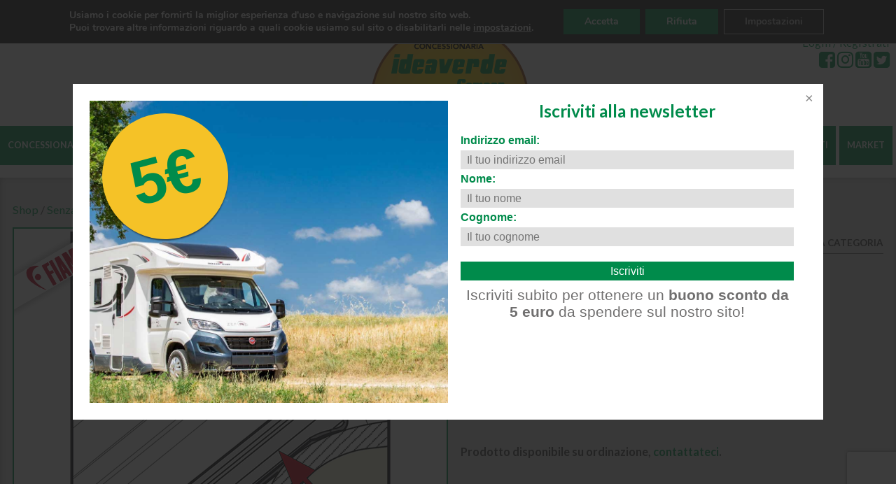

--- FILE ---
content_type: text/html; charset=UTF-8
request_url: https://www.ideaverdecamper.it/prodotto/kit-rain-guard-lower550/
body_size: 21357
content:
<!DOCTYPE html>
<html lang="it-IT">
	<head prefix="og: http://ogp.me/ns# fb: http://ogp.me/ns/fb# product: http://ogp.me/ns/product#">
		<meta charset="UTF-8" />
		<meta http-equiv="X-UA-Compatible" content="IE=edge" />
		<meta name="viewport" content="width=device-width,user-scalable=no,initial-scale=1.0,minimum-scale=1.0,maximum-scale=1.0" />
		<meta name="format-detection" content="telephone=no" />
		<meta name="google-site-verification" content="l1986ODnMR5cO0hC9aN-h6RtyOWtrrcuqX5DcnsY-Xk" />
		<title>IdeaVerde Camper</title>
						<meta name='robots' content='index, follow, max-image-preview:large, max-snippet:-1, max-video-preview:-1' />

	<!-- This site is optimized with the Yoast SEO plugin v26.8 - https://yoast.com/product/yoast-seo-wordpress/ -->
	<link rel="canonical" href="https://www.ideaverdecamper.it/prodotto/kit-rain-guard-lower550/" />
	<meta property="og:locale" content="it_IT" />
	<meta property="og:type" content="article" />
	<meta property="og:title" content="KIT RAIN GUARD LOWER550 - IdeaVerde Camper" />
	<meta property="og:description" content="KIT RAIN GUARD LOWER550" />
	<meta property="og:url" content="https://www.ideaverdecamper.it/prodotto/kit-rain-guard-lower550/" />
	<meta property="og:site_name" content="IdeaVerde Camper" />
	<meta property="article:publisher" content="https://www.facebook.com/ideaverdecamper/" />
	<meta property="og:image" content="https://www.ideaverdecamper.it/wp-content/uploads/2020/09/10314.jpg" />
	<meta property="og:image:width" content="800" />
	<meta property="og:image:height" content="800" />
	<meta property="og:image:type" content="image/jpeg" />
	<meta name="twitter:card" content="summary_large_image" />
	<script type="application/ld+json" class="yoast-schema-graph">{"@context":"https://schema.org","@graph":[{"@type":"WebPage","@id":"https://www.ideaverdecamper.it/prodotto/kit-rain-guard-lower550/","url":"https://www.ideaverdecamper.it/prodotto/kit-rain-guard-lower550/","name":"KIT RAIN GUARD LOWER550 - IdeaVerde Camper","isPartOf":{"@id":"https://www.ideaverdecamper.it/#website"},"primaryImageOfPage":{"@id":"https://www.ideaverdecamper.it/prodotto/kit-rain-guard-lower550/#primaryimage"},"image":{"@id":"https://www.ideaverdecamper.it/prodotto/kit-rain-guard-lower550/#primaryimage"},"thumbnailUrl":"https://www.ideaverdecamper.it/wp-content/uploads/2020/09/10314.jpg","datePublished":"2020-09-23T09:01:41+00:00","breadcrumb":{"@id":"https://www.ideaverdecamper.it/prodotto/kit-rain-guard-lower550/#breadcrumb"},"inLanguage":"it-IT","potentialAction":[{"@type":"ReadAction","target":["https://www.ideaverdecamper.it/prodotto/kit-rain-guard-lower550/"]}]},{"@type":"ImageObject","inLanguage":"it-IT","@id":"https://www.ideaverdecamper.it/prodotto/kit-rain-guard-lower550/#primaryimage","url":"https://www.ideaverdecamper.it/wp-content/uploads/2020/09/10314.jpg","contentUrl":"https://www.ideaverdecamper.it/wp-content/uploads/2020/09/10314.jpg","width":800,"height":800},{"@type":"BreadcrumbList","@id":"https://www.ideaverdecamper.it/prodotto/kit-rain-guard-lower550/#breadcrumb","itemListElement":[{"@type":"ListItem","position":1,"name":"Home","item":"https://www.ideaverdecamper.it/"},{"@type":"ListItem","position":2,"name":"Shop","item":"https://www.ideaverdecamper.it/shop/"},{"@type":"ListItem","position":3,"name":"KIT RAIN GUARD LOWER550"}]},{"@type":"WebSite","@id":"https://www.ideaverdecamper.it/#website","url":"https://www.ideaverdecamper.it/","name":"IdeaVerde Camper","description":"Concessionaria Camper ed accessori. Usati garantiti.","publisher":{"@id":"https://www.ideaverdecamper.it/#organization"},"potentialAction":[{"@type":"SearchAction","target":{"@type":"EntryPoint","urlTemplate":"https://www.ideaverdecamper.it/?s={search_term_string}"},"query-input":{"@type":"PropertyValueSpecification","valueRequired":true,"valueName":"search_term_string"}}],"inLanguage":"it-IT"},{"@type":"Organization","@id":"https://www.ideaverdecamper.it/#organization","name":"Ideaverde camper","url":"https://www.ideaverdecamper.it/","logo":{"@type":"ImageObject","inLanguage":"it-IT","@id":"https://www.ideaverdecamper.it/#/schema/logo/image/","url":"https://www.ideaverdecamper.it/wp-content/uploads/2018/07/Ideaverde-camper-logo.jpg","contentUrl":"https://www.ideaverdecamper.it/wp-content/uploads/2018/07/Ideaverde-camper-logo.jpg","width":320,"height":320,"caption":"Ideaverde camper"},"image":{"@id":"https://www.ideaverdecamper.it/#/schema/logo/image/"},"sameAs":["https://www.facebook.com/ideaverdecamper/","https://www.instagram.com/ideaverdecamper2018/"]}]}</script>
	<!-- / Yoast SEO plugin. -->


<link rel='dns-prefetch' href='//cdn.jsdelivr.net' />
<link rel='dns-prefetch' href='//cdnjs.cloudflare.com' />
<link rel='dns-prefetch' href='//ajax.googleapis.com' />
<link rel="alternate" title="oEmbed (JSON)" type="application/json+oembed" href="https://www.ideaverdecamper.it/wp-json/oembed/1.0/embed?url=https%3A%2F%2Fwww.ideaverdecamper.it%2Fprodotto%2Fkit-rain-guard-lower550%2F" />
<link rel="alternate" title="oEmbed (XML)" type="text/xml+oembed" href="https://www.ideaverdecamper.it/wp-json/oembed/1.0/embed?url=https%3A%2F%2Fwww.ideaverdecamper.it%2Fprodotto%2Fkit-rain-guard-lower550%2F&#038;format=xml" />
<style id='wp-img-auto-sizes-contain-inline-css' type='text/css'>
img:is([sizes=auto i],[sizes^="auto," i]){contain-intrinsic-size:3000px 1500px}
/*# sourceURL=wp-img-auto-sizes-contain-inline-css */
</style>
<link rel='stylesheet' id='jquery-ui-css-css' href='//ajax.googleapis.com/ajax/libs/jqueryui/1.8.2/themes/blitzer/jquery-ui.css?ver=fd71019019c91ac5a532666fdae42e58' type='text/css' media='all' />
<link rel='stylesheet' id='theme-css-css' href='https://www.ideaverdecamper.it/wp-content/themes/ideaverde/style.css?ver=1.0' type='text/css' media='all' />
<link rel='stylesheet' id='responsive-css' href='https://www.ideaverdecamper.it/wp-content/themes/ideaverde/css/responsive.css?ver=1.1' type='text/css' media='all' />
<style id='wp-emoji-styles-inline-css' type='text/css'>

	img.wp-smiley, img.emoji {
		display: inline !important;
		border: none !important;
		box-shadow: none !important;
		height: 1em !important;
		width: 1em !important;
		margin: 0 0.07em !important;
		vertical-align: -0.1em !important;
		background: none !important;
		padding: 0 !important;
	}
/*# sourceURL=wp-emoji-styles-inline-css */
</style>
<style id='wp-block-library-inline-css' type='text/css'>
:root{--wp-block-synced-color:#7a00df;--wp-block-synced-color--rgb:122,0,223;--wp-bound-block-color:var(--wp-block-synced-color);--wp-editor-canvas-background:#ddd;--wp-admin-theme-color:#007cba;--wp-admin-theme-color--rgb:0,124,186;--wp-admin-theme-color-darker-10:#006ba1;--wp-admin-theme-color-darker-10--rgb:0,107,160.5;--wp-admin-theme-color-darker-20:#005a87;--wp-admin-theme-color-darker-20--rgb:0,90,135;--wp-admin-border-width-focus:2px}@media (min-resolution:192dpi){:root{--wp-admin-border-width-focus:1.5px}}.wp-element-button{cursor:pointer}:root .has-very-light-gray-background-color{background-color:#eee}:root .has-very-dark-gray-background-color{background-color:#313131}:root .has-very-light-gray-color{color:#eee}:root .has-very-dark-gray-color{color:#313131}:root .has-vivid-green-cyan-to-vivid-cyan-blue-gradient-background{background:linear-gradient(135deg,#00d084,#0693e3)}:root .has-purple-crush-gradient-background{background:linear-gradient(135deg,#34e2e4,#4721fb 50%,#ab1dfe)}:root .has-hazy-dawn-gradient-background{background:linear-gradient(135deg,#faaca8,#dad0ec)}:root .has-subdued-olive-gradient-background{background:linear-gradient(135deg,#fafae1,#67a671)}:root .has-atomic-cream-gradient-background{background:linear-gradient(135deg,#fdd79a,#004a59)}:root .has-nightshade-gradient-background{background:linear-gradient(135deg,#330968,#31cdcf)}:root .has-midnight-gradient-background{background:linear-gradient(135deg,#020381,#2874fc)}:root{--wp--preset--font-size--normal:16px;--wp--preset--font-size--huge:42px}.has-regular-font-size{font-size:1em}.has-larger-font-size{font-size:2.625em}.has-normal-font-size{font-size:var(--wp--preset--font-size--normal)}.has-huge-font-size{font-size:var(--wp--preset--font-size--huge)}.has-text-align-center{text-align:center}.has-text-align-left{text-align:left}.has-text-align-right{text-align:right}.has-fit-text{white-space:nowrap!important}#end-resizable-editor-section{display:none}.aligncenter{clear:both}.items-justified-left{justify-content:flex-start}.items-justified-center{justify-content:center}.items-justified-right{justify-content:flex-end}.items-justified-space-between{justify-content:space-between}.screen-reader-text{border:0;clip-path:inset(50%);height:1px;margin:-1px;overflow:hidden;padding:0;position:absolute;width:1px;word-wrap:normal!important}.screen-reader-text:focus{background-color:#ddd;clip-path:none;color:#444;display:block;font-size:1em;height:auto;left:5px;line-height:normal;padding:15px 23px 14px;text-decoration:none;top:5px;width:auto;z-index:100000}html :where(.has-border-color){border-style:solid}html :where([style*=border-top-color]){border-top-style:solid}html :where([style*=border-right-color]){border-right-style:solid}html :where([style*=border-bottom-color]){border-bottom-style:solid}html :where([style*=border-left-color]){border-left-style:solid}html :where([style*=border-width]){border-style:solid}html :where([style*=border-top-width]){border-top-style:solid}html :where([style*=border-right-width]){border-right-style:solid}html :where([style*=border-bottom-width]){border-bottom-style:solid}html :where([style*=border-left-width]){border-left-style:solid}html :where(img[class*=wp-image-]){height:auto;max-width:100%}:where(figure){margin:0 0 1em}html :where(.is-position-sticky){--wp-admin--admin-bar--position-offset:var(--wp-admin--admin-bar--height,0px)}@media screen and (max-width:600px){html :where(.is-position-sticky){--wp-admin--admin-bar--position-offset:0px}}

/*# sourceURL=wp-block-library-inline-css */
</style><link rel='stylesheet' id='wc-blocks-style-css' href='https://www.ideaverdecamper.it/wp-content/plugins/woocommerce/assets/client/blocks/wc-blocks.css?ver=wc-10.4.3' type='text/css' media='all' />
<style id='global-styles-inline-css' type='text/css'>
:root{--wp--preset--aspect-ratio--square: 1;--wp--preset--aspect-ratio--4-3: 4/3;--wp--preset--aspect-ratio--3-4: 3/4;--wp--preset--aspect-ratio--3-2: 3/2;--wp--preset--aspect-ratio--2-3: 2/3;--wp--preset--aspect-ratio--16-9: 16/9;--wp--preset--aspect-ratio--9-16: 9/16;--wp--preset--color--black: #000000;--wp--preset--color--cyan-bluish-gray: #abb8c3;--wp--preset--color--white: #ffffff;--wp--preset--color--pale-pink: #f78da7;--wp--preset--color--vivid-red: #cf2e2e;--wp--preset--color--luminous-vivid-orange: #ff6900;--wp--preset--color--luminous-vivid-amber: #fcb900;--wp--preset--color--light-green-cyan: #7bdcb5;--wp--preset--color--vivid-green-cyan: #00d084;--wp--preset--color--pale-cyan-blue: #8ed1fc;--wp--preset--color--vivid-cyan-blue: #0693e3;--wp--preset--color--vivid-purple: #9b51e0;--wp--preset--gradient--vivid-cyan-blue-to-vivid-purple: linear-gradient(135deg,rgb(6,147,227) 0%,rgb(155,81,224) 100%);--wp--preset--gradient--light-green-cyan-to-vivid-green-cyan: linear-gradient(135deg,rgb(122,220,180) 0%,rgb(0,208,130) 100%);--wp--preset--gradient--luminous-vivid-amber-to-luminous-vivid-orange: linear-gradient(135deg,rgb(252,185,0) 0%,rgb(255,105,0) 100%);--wp--preset--gradient--luminous-vivid-orange-to-vivid-red: linear-gradient(135deg,rgb(255,105,0) 0%,rgb(207,46,46) 100%);--wp--preset--gradient--very-light-gray-to-cyan-bluish-gray: linear-gradient(135deg,rgb(238,238,238) 0%,rgb(169,184,195) 100%);--wp--preset--gradient--cool-to-warm-spectrum: linear-gradient(135deg,rgb(74,234,220) 0%,rgb(151,120,209) 20%,rgb(207,42,186) 40%,rgb(238,44,130) 60%,rgb(251,105,98) 80%,rgb(254,248,76) 100%);--wp--preset--gradient--blush-light-purple: linear-gradient(135deg,rgb(255,206,236) 0%,rgb(152,150,240) 100%);--wp--preset--gradient--blush-bordeaux: linear-gradient(135deg,rgb(254,205,165) 0%,rgb(254,45,45) 50%,rgb(107,0,62) 100%);--wp--preset--gradient--luminous-dusk: linear-gradient(135deg,rgb(255,203,112) 0%,rgb(199,81,192) 50%,rgb(65,88,208) 100%);--wp--preset--gradient--pale-ocean: linear-gradient(135deg,rgb(255,245,203) 0%,rgb(182,227,212) 50%,rgb(51,167,181) 100%);--wp--preset--gradient--electric-grass: linear-gradient(135deg,rgb(202,248,128) 0%,rgb(113,206,126) 100%);--wp--preset--gradient--midnight: linear-gradient(135deg,rgb(2,3,129) 0%,rgb(40,116,252) 100%);--wp--preset--font-size--small: 13px;--wp--preset--font-size--medium: 20px;--wp--preset--font-size--large: 36px;--wp--preset--font-size--x-large: 42px;--wp--preset--spacing--20: 0.44rem;--wp--preset--spacing--30: 0.67rem;--wp--preset--spacing--40: 1rem;--wp--preset--spacing--50: 1.5rem;--wp--preset--spacing--60: 2.25rem;--wp--preset--spacing--70: 3.38rem;--wp--preset--spacing--80: 5.06rem;--wp--preset--shadow--natural: 6px 6px 9px rgba(0, 0, 0, 0.2);--wp--preset--shadow--deep: 12px 12px 50px rgba(0, 0, 0, 0.4);--wp--preset--shadow--sharp: 6px 6px 0px rgba(0, 0, 0, 0.2);--wp--preset--shadow--outlined: 6px 6px 0px -3px rgb(255, 255, 255), 6px 6px rgb(0, 0, 0);--wp--preset--shadow--crisp: 6px 6px 0px rgb(0, 0, 0);}:where(.is-layout-flex){gap: 0.5em;}:where(.is-layout-grid){gap: 0.5em;}body .is-layout-flex{display: flex;}.is-layout-flex{flex-wrap: wrap;align-items: center;}.is-layout-flex > :is(*, div){margin: 0;}body .is-layout-grid{display: grid;}.is-layout-grid > :is(*, div){margin: 0;}:where(.wp-block-columns.is-layout-flex){gap: 2em;}:where(.wp-block-columns.is-layout-grid){gap: 2em;}:where(.wp-block-post-template.is-layout-flex){gap: 1.25em;}:where(.wp-block-post-template.is-layout-grid){gap: 1.25em;}.has-black-color{color: var(--wp--preset--color--black) !important;}.has-cyan-bluish-gray-color{color: var(--wp--preset--color--cyan-bluish-gray) !important;}.has-white-color{color: var(--wp--preset--color--white) !important;}.has-pale-pink-color{color: var(--wp--preset--color--pale-pink) !important;}.has-vivid-red-color{color: var(--wp--preset--color--vivid-red) !important;}.has-luminous-vivid-orange-color{color: var(--wp--preset--color--luminous-vivid-orange) !important;}.has-luminous-vivid-amber-color{color: var(--wp--preset--color--luminous-vivid-amber) !important;}.has-light-green-cyan-color{color: var(--wp--preset--color--light-green-cyan) !important;}.has-vivid-green-cyan-color{color: var(--wp--preset--color--vivid-green-cyan) !important;}.has-pale-cyan-blue-color{color: var(--wp--preset--color--pale-cyan-blue) !important;}.has-vivid-cyan-blue-color{color: var(--wp--preset--color--vivid-cyan-blue) !important;}.has-vivid-purple-color{color: var(--wp--preset--color--vivid-purple) !important;}.has-black-background-color{background-color: var(--wp--preset--color--black) !important;}.has-cyan-bluish-gray-background-color{background-color: var(--wp--preset--color--cyan-bluish-gray) !important;}.has-white-background-color{background-color: var(--wp--preset--color--white) !important;}.has-pale-pink-background-color{background-color: var(--wp--preset--color--pale-pink) !important;}.has-vivid-red-background-color{background-color: var(--wp--preset--color--vivid-red) !important;}.has-luminous-vivid-orange-background-color{background-color: var(--wp--preset--color--luminous-vivid-orange) !important;}.has-luminous-vivid-amber-background-color{background-color: var(--wp--preset--color--luminous-vivid-amber) !important;}.has-light-green-cyan-background-color{background-color: var(--wp--preset--color--light-green-cyan) !important;}.has-vivid-green-cyan-background-color{background-color: var(--wp--preset--color--vivid-green-cyan) !important;}.has-pale-cyan-blue-background-color{background-color: var(--wp--preset--color--pale-cyan-blue) !important;}.has-vivid-cyan-blue-background-color{background-color: var(--wp--preset--color--vivid-cyan-blue) !important;}.has-vivid-purple-background-color{background-color: var(--wp--preset--color--vivid-purple) !important;}.has-black-border-color{border-color: var(--wp--preset--color--black) !important;}.has-cyan-bluish-gray-border-color{border-color: var(--wp--preset--color--cyan-bluish-gray) !important;}.has-white-border-color{border-color: var(--wp--preset--color--white) !important;}.has-pale-pink-border-color{border-color: var(--wp--preset--color--pale-pink) !important;}.has-vivid-red-border-color{border-color: var(--wp--preset--color--vivid-red) !important;}.has-luminous-vivid-orange-border-color{border-color: var(--wp--preset--color--luminous-vivid-orange) !important;}.has-luminous-vivid-amber-border-color{border-color: var(--wp--preset--color--luminous-vivid-amber) !important;}.has-light-green-cyan-border-color{border-color: var(--wp--preset--color--light-green-cyan) !important;}.has-vivid-green-cyan-border-color{border-color: var(--wp--preset--color--vivid-green-cyan) !important;}.has-pale-cyan-blue-border-color{border-color: var(--wp--preset--color--pale-cyan-blue) !important;}.has-vivid-cyan-blue-border-color{border-color: var(--wp--preset--color--vivid-cyan-blue) !important;}.has-vivid-purple-border-color{border-color: var(--wp--preset--color--vivid-purple) !important;}.has-vivid-cyan-blue-to-vivid-purple-gradient-background{background: var(--wp--preset--gradient--vivid-cyan-blue-to-vivid-purple) !important;}.has-light-green-cyan-to-vivid-green-cyan-gradient-background{background: var(--wp--preset--gradient--light-green-cyan-to-vivid-green-cyan) !important;}.has-luminous-vivid-amber-to-luminous-vivid-orange-gradient-background{background: var(--wp--preset--gradient--luminous-vivid-amber-to-luminous-vivid-orange) !important;}.has-luminous-vivid-orange-to-vivid-red-gradient-background{background: var(--wp--preset--gradient--luminous-vivid-orange-to-vivid-red) !important;}.has-very-light-gray-to-cyan-bluish-gray-gradient-background{background: var(--wp--preset--gradient--very-light-gray-to-cyan-bluish-gray) !important;}.has-cool-to-warm-spectrum-gradient-background{background: var(--wp--preset--gradient--cool-to-warm-spectrum) !important;}.has-blush-light-purple-gradient-background{background: var(--wp--preset--gradient--blush-light-purple) !important;}.has-blush-bordeaux-gradient-background{background: var(--wp--preset--gradient--blush-bordeaux) !important;}.has-luminous-dusk-gradient-background{background: var(--wp--preset--gradient--luminous-dusk) !important;}.has-pale-ocean-gradient-background{background: var(--wp--preset--gradient--pale-ocean) !important;}.has-electric-grass-gradient-background{background: var(--wp--preset--gradient--electric-grass) !important;}.has-midnight-gradient-background{background: var(--wp--preset--gradient--midnight) !important;}.has-small-font-size{font-size: var(--wp--preset--font-size--small) !important;}.has-medium-font-size{font-size: var(--wp--preset--font-size--medium) !important;}.has-large-font-size{font-size: var(--wp--preset--font-size--large) !important;}.has-x-large-font-size{font-size: var(--wp--preset--font-size--x-large) !important;}
/*# sourceURL=global-styles-inline-css */
</style>

<style id='classic-theme-styles-inline-css' type='text/css'>
/*! This file is auto-generated */
.wp-block-button__link{color:#fff;background-color:#32373c;border-radius:9999px;box-shadow:none;text-decoration:none;padding:calc(.667em + 2px) calc(1.333em + 2px);font-size:1.125em}.wp-block-file__button{background:#32373c;color:#fff;text-decoration:none}
/*# sourceURL=/wp-includes/css/classic-themes.min.css */
</style>
<link rel='stylesheet' id='contact-form-7-css' href='https://www.ideaverdecamper.it/wp-content/plugins/contact-form-7/includes/css/styles.css?ver=6.1.4' type='text/css' media='all' />
<link rel='stylesheet' id='wpmenucart-icons-css' href='https://www.ideaverdecamper.it/wp-content/plugins/woocommerce-menu-bar-cart/assets/css/wpmenucart-icons.min.css?ver=2.14.12' type='text/css' media='all' />
<style id='wpmenucart-icons-inline-css' type='text/css'>
@font-face{font-family:WPMenuCart;src:url(https://www.ideaverdecamper.it/wp-content/plugins/woocommerce-menu-bar-cart/assets/fonts/WPMenuCart.eot);src:url(https://www.ideaverdecamper.it/wp-content/plugins/woocommerce-menu-bar-cart/assets/fonts/WPMenuCart.eot?#iefix) format('embedded-opentype'),url(https://www.ideaverdecamper.it/wp-content/plugins/woocommerce-menu-bar-cart/assets/fonts/WPMenuCart.woff2) format('woff2'),url(https://www.ideaverdecamper.it/wp-content/plugins/woocommerce-menu-bar-cart/assets/fonts/WPMenuCart.woff) format('woff'),url(https://www.ideaverdecamper.it/wp-content/plugins/woocommerce-menu-bar-cart/assets/fonts/WPMenuCart.ttf) format('truetype'),url(https://www.ideaverdecamper.it/wp-content/plugins/woocommerce-menu-bar-cart/assets/fonts/WPMenuCart.svg#WPMenuCart) format('svg');font-weight:400;font-style:normal;font-display:swap}
/*# sourceURL=wpmenucart-icons-inline-css */
</style>
<link rel='stylesheet' id='wpmenucart-css' href='https://www.ideaverdecamper.it/wp-content/plugins/woocommerce-menu-bar-cart/assets/css/wpmenucart-main.min.css?ver=2.14.12' type='text/css' media='all' />
<link rel='stylesheet' id='woocommerce-layout-css' href='https://www.ideaverdecamper.it/wp-content/plugins/woocommerce/assets/css/woocommerce-layout.css?ver=10.4.3' type='text/css' media='all' />
<link rel='stylesheet' id='woocommerce-smallscreen-css' href='https://www.ideaverdecamper.it/wp-content/plugins/woocommerce/assets/css/woocommerce-smallscreen.css?ver=10.4.3' type='text/css' media='only screen and (max-width: 768px)' />
<link rel='stylesheet' id='woocommerce-general-css' href='https://www.ideaverdecamper.it/wp-content/plugins/woocommerce/assets/css/woocommerce.css?ver=10.4.3' type='text/css' media='all' />
<style id='woocommerce-inline-inline-css' type='text/css'>
.woocommerce form .form-row .required { visibility: visible; }
/*# sourceURL=woocommerce-inline-inline-css */
</style>
<link rel='stylesheet' id='xpay-checkout-css' href='https://www.ideaverdecamper.it/wp-content/plugins/cartasi-x-pay/assets/css/xpay.css?ver=8.2.0' type='text/css' media='all' />
<link rel='stylesheet' id='moove_gdpr_frontend-css' href='https://www.ideaverdecamper.it/wp-content/plugins/gdpr-cookie-compliance/dist/styles/gdpr-main.css?ver=5.0.9' type='text/css' media='all' />
<style id='moove_gdpr_frontend-inline-css' type='text/css'>
#moove_gdpr_cookie_modal,#moove_gdpr_cookie_info_bar,.gdpr_cookie_settings_shortcode_content{font-family:&#039;Nunito&#039;,sans-serif}#moove_gdpr_save_popup_settings_button{background-color:#373737;color:#fff}#moove_gdpr_save_popup_settings_button:hover{background-color:#000}#moove_gdpr_cookie_info_bar .moove-gdpr-info-bar-container .moove-gdpr-info-bar-content a.mgbutton,#moove_gdpr_cookie_info_bar .moove-gdpr-info-bar-container .moove-gdpr-info-bar-content button.mgbutton{background-color:#008b4b}#moove_gdpr_cookie_modal .moove-gdpr-modal-content .moove-gdpr-modal-footer-content .moove-gdpr-button-holder a.mgbutton,#moove_gdpr_cookie_modal .moove-gdpr-modal-content .moove-gdpr-modal-footer-content .moove-gdpr-button-holder button.mgbutton,.gdpr_cookie_settings_shortcode_content .gdpr-shr-button.button-green{background-color:#008b4b;border-color:#008b4b}#moove_gdpr_cookie_modal .moove-gdpr-modal-content .moove-gdpr-modal-footer-content .moove-gdpr-button-holder a.mgbutton:hover,#moove_gdpr_cookie_modal .moove-gdpr-modal-content .moove-gdpr-modal-footer-content .moove-gdpr-button-holder button.mgbutton:hover,.gdpr_cookie_settings_shortcode_content .gdpr-shr-button.button-green:hover{background-color:#fff;color:#008b4b}#moove_gdpr_cookie_modal .moove-gdpr-modal-content .moove-gdpr-modal-close i,#moove_gdpr_cookie_modal .moove-gdpr-modal-content .moove-gdpr-modal-close span.gdpr-icon{background-color:#008b4b;border:1px solid #008b4b}#moove_gdpr_cookie_info_bar span.moove-gdpr-infobar-allow-all.focus-g,#moove_gdpr_cookie_info_bar span.moove-gdpr-infobar-allow-all:focus,#moove_gdpr_cookie_info_bar button.moove-gdpr-infobar-allow-all.focus-g,#moove_gdpr_cookie_info_bar button.moove-gdpr-infobar-allow-all:focus,#moove_gdpr_cookie_info_bar span.moove-gdpr-infobar-reject-btn.focus-g,#moove_gdpr_cookie_info_bar span.moove-gdpr-infobar-reject-btn:focus,#moove_gdpr_cookie_info_bar button.moove-gdpr-infobar-reject-btn.focus-g,#moove_gdpr_cookie_info_bar button.moove-gdpr-infobar-reject-btn:focus,#moove_gdpr_cookie_info_bar span.change-settings-button.focus-g,#moove_gdpr_cookie_info_bar span.change-settings-button:focus,#moove_gdpr_cookie_info_bar button.change-settings-button.focus-g,#moove_gdpr_cookie_info_bar button.change-settings-button:focus{-webkit-box-shadow:0 0 1px 3px #008b4b;-moz-box-shadow:0 0 1px 3px #008b4b;box-shadow:0 0 1px 3px #008b4b}#moove_gdpr_cookie_modal .moove-gdpr-modal-content .moove-gdpr-modal-close i:hover,#moove_gdpr_cookie_modal .moove-gdpr-modal-content .moove-gdpr-modal-close span.gdpr-icon:hover,#moove_gdpr_cookie_info_bar span[data-href]>u.change-settings-button{color:#008b4b}#moove_gdpr_cookie_modal .moove-gdpr-modal-content .moove-gdpr-modal-left-content #moove-gdpr-menu li.menu-item-selected a span.gdpr-icon,#moove_gdpr_cookie_modal .moove-gdpr-modal-content .moove-gdpr-modal-left-content #moove-gdpr-menu li.menu-item-selected button span.gdpr-icon{color:inherit}#moove_gdpr_cookie_modal .moove-gdpr-modal-content .moove-gdpr-modal-left-content #moove-gdpr-menu li a span.gdpr-icon,#moove_gdpr_cookie_modal .moove-gdpr-modal-content .moove-gdpr-modal-left-content #moove-gdpr-menu li button span.gdpr-icon{color:inherit}#moove_gdpr_cookie_modal .gdpr-acc-link{line-height:0;font-size:0;color:transparent;position:absolute}#moove_gdpr_cookie_modal .moove-gdpr-modal-content .moove-gdpr-modal-close:hover i,#moove_gdpr_cookie_modal .moove-gdpr-modal-content .moove-gdpr-modal-left-content #moove-gdpr-menu li a,#moove_gdpr_cookie_modal .moove-gdpr-modal-content .moove-gdpr-modal-left-content #moove-gdpr-menu li button,#moove_gdpr_cookie_modal .moove-gdpr-modal-content .moove-gdpr-modal-left-content #moove-gdpr-menu li button i,#moove_gdpr_cookie_modal .moove-gdpr-modal-content .moove-gdpr-modal-left-content #moove-gdpr-menu li a i,#moove_gdpr_cookie_modal .moove-gdpr-modal-content .moove-gdpr-tab-main .moove-gdpr-tab-main-content a:hover,#moove_gdpr_cookie_info_bar.moove-gdpr-dark-scheme .moove-gdpr-info-bar-container .moove-gdpr-info-bar-content a.mgbutton:hover,#moove_gdpr_cookie_info_bar.moove-gdpr-dark-scheme .moove-gdpr-info-bar-container .moove-gdpr-info-bar-content button.mgbutton:hover,#moove_gdpr_cookie_info_bar.moove-gdpr-dark-scheme .moove-gdpr-info-bar-container .moove-gdpr-info-bar-content a:hover,#moove_gdpr_cookie_info_bar.moove-gdpr-dark-scheme .moove-gdpr-info-bar-container .moove-gdpr-info-bar-content button:hover,#moove_gdpr_cookie_info_bar.moove-gdpr-dark-scheme .moove-gdpr-info-bar-container .moove-gdpr-info-bar-content span.change-settings-button:hover,#moove_gdpr_cookie_info_bar.moove-gdpr-dark-scheme .moove-gdpr-info-bar-container .moove-gdpr-info-bar-content button.change-settings-button:hover,#moove_gdpr_cookie_info_bar.moove-gdpr-dark-scheme .moove-gdpr-info-bar-container .moove-gdpr-info-bar-content u.change-settings-button:hover,#moove_gdpr_cookie_info_bar span[data-href]>u.change-settings-button,#moove_gdpr_cookie_info_bar.moove-gdpr-dark-scheme .moove-gdpr-info-bar-container .moove-gdpr-info-bar-content a.mgbutton.focus-g,#moove_gdpr_cookie_info_bar.moove-gdpr-dark-scheme .moove-gdpr-info-bar-container .moove-gdpr-info-bar-content button.mgbutton.focus-g,#moove_gdpr_cookie_info_bar.moove-gdpr-dark-scheme .moove-gdpr-info-bar-container .moove-gdpr-info-bar-content a.focus-g,#moove_gdpr_cookie_info_bar.moove-gdpr-dark-scheme .moove-gdpr-info-bar-container .moove-gdpr-info-bar-content button.focus-g,#moove_gdpr_cookie_info_bar.moove-gdpr-dark-scheme .moove-gdpr-info-bar-container .moove-gdpr-info-bar-content a.mgbutton:focus,#moove_gdpr_cookie_info_bar.moove-gdpr-dark-scheme .moove-gdpr-info-bar-container .moove-gdpr-info-bar-content button.mgbutton:focus,#moove_gdpr_cookie_info_bar.moove-gdpr-dark-scheme .moove-gdpr-info-bar-container .moove-gdpr-info-bar-content a:focus,#moove_gdpr_cookie_info_bar.moove-gdpr-dark-scheme .moove-gdpr-info-bar-container .moove-gdpr-info-bar-content button:focus,#moove_gdpr_cookie_info_bar.moove-gdpr-dark-scheme .moove-gdpr-info-bar-container .moove-gdpr-info-bar-content span.change-settings-button.focus-g,span.change-settings-button:focus,button.change-settings-button.focus-g,button.change-settings-button:focus,#moove_gdpr_cookie_info_bar.moove-gdpr-dark-scheme .moove-gdpr-info-bar-container .moove-gdpr-info-bar-content u.change-settings-button.focus-g,#moove_gdpr_cookie_info_bar.moove-gdpr-dark-scheme .moove-gdpr-info-bar-container .moove-gdpr-info-bar-content u.change-settings-button:focus{color:#008b4b}#moove_gdpr_cookie_modal .moove-gdpr-branding.focus-g span,#moove_gdpr_cookie_modal .moove-gdpr-modal-content .moove-gdpr-tab-main a.focus-g,#moove_gdpr_cookie_modal .moove-gdpr-modal-content .moove-gdpr-tab-main .gdpr-cd-details-toggle.focus-g{color:#008b4b}#moove_gdpr_cookie_modal.gdpr_lightbox-hide{display:none}#moove_gdpr_cookie_info_bar .moove-gdpr-info-bar-container .moove-gdpr-info-bar-content a.mgbutton,#moove_gdpr_cookie_info_bar .moove-gdpr-info-bar-container .moove-gdpr-info-bar-content button.mgbutton,#moove_gdpr_cookie_modal .moove-gdpr-modal-content .moove-gdpr-modal-footer-content .moove-gdpr-button-holder a.mgbutton,#moove_gdpr_cookie_modal .moove-gdpr-modal-content .moove-gdpr-modal-footer-content .moove-gdpr-button-holder button.mgbutton,.gdpr-shr-button,#moove_gdpr_cookie_info_bar .moove-gdpr-infobar-close-btn{border-radius:0}
/*# sourceURL=moove_gdpr_frontend-inline-css */
</style>
<script type="text/javascript" src="https://www.ideaverdecamper.it/wp-includes/js/jquery/jquery.min.js?ver=3.7.1" id="jquery-core-js"></script>
<script type="text/javascript" src="https://www.ideaverdecamper.it/wp-includes/js/jquery/jquery-migrate.min.js?ver=3.4.1" id="jquery-migrate-js"></script>
<script type="text/javascript" id="wc-single-product-js-extra">
/* <![CDATA[ */
var wc_single_product_params = {"i18n_required_rating_text":"Seleziona una valutazione","i18n_rating_options":["1 stella su 5","2 stelle su 5","3 stelle su 5","4 stelle su 5","5 stelle su 5"],"i18n_product_gallery_trigger_text":"Visualizza la galleria di immagini a schermo intero","review_rating_required":"yes","flexslider":{"rtl":false,"animation":"slide","smoothHeight":true,"directionNav":false,"controlNav":"thumbnails","slideshow":false,"animationSpeed":500,"animationLoop":false,"allowOneSlide":false},"zoom_enabled":"","zoom_options":[],"photoswipe_enabled":"","photoswipe_options":{"shareEl":false,"closeOnScroll":false,"history":false,"hideAnimationDuration":0,"showAnimationDuration":0},"flexslider_enabled":""};
//# sourceURL=wc-single-product-js-extra
/* ]]> */
</script>
<script type="text/javascript" src="https://www.ideaverdecamper.it/wp-content/plugins/woocommerce/assets/js/frontend/single-product.min.js?ver=10.4.3" id="wc-single-product-js" defer="defer" data-wp-strategy="defer"></script>
<script type="text/javascript" src="https://www.ideaverdecamper.it/wp-content/plugins/woocommerce/assets/js/jquery-blockui/jquery.blockUI.min.js?ver=2.7.0-wc.10.4.3" id="wc-jquery-blockui-js" defer="defer" data-wp-strategy="defer"></script>
<script type="text/javascript" src="https://www.ideaverdecamper.it/wp-content/plugins/woocommerce/assets/js/js-cookie/js.cookie.min.js?ver=2.1.4-wc.10.4.3" id="wc-js-cookie-js" defer="defer" data-wp-strategy="defer"></script>
<script type="text/javascript" id="woocommerce-js-extra">
/* <![CDATA[ */
var woocommerce_params = {"ajax_url":"/wp-admin/admin-ajax.php","wc_ajax_url":"/?wc-ajax=%%endpoint%%","i18n_password_show":"Mostra password","i18n_password_hide":"Nascondi password"};
//# sourceURL=woocommerce-js-extra
/* ]]> */
</script>
<script type="text/javascript" src="https://www.ideaverdecamper.it/wp-content/plugins/woocommerce/assets/js/frontend/woocommerce.min.js?ver=10.4.3" id="woocommerce-js" defer="defer" data-wp-strategy="defer"></script>
<script type="text/javascript" src="https://www.ideaverdecamper.it/wp-content/plugins/cartasi-x-pay/assets/js/xpay.js?ver=8.2.0" id="xpay-checkout-js"></script>
<link rel="https://api.w.org/" href="https://www.ideaverdecamper.it/wp-json/" /><link rel="alternate" title="JSON" type="application/json" href="https://www.ideaverdecamper.it/wp-json/wp/v2/product/19246" /><link rel="EditURI" type="application/rsd+xml" title="RSD" href="https://www.ideaverdecamper.it/xmlrpc.php?rsd" />

<link rel='shortlink' href='https://www.ideaverdecamper.it/?p=19246' />
<style>
		#woocommerce-catalog_custom_button {
			background: ##DDDDDD;
			color: ##000000;
			padding: px;
			width: px;
			height: px;
			line-height: px;
			border-radius:px;
			font-size: px;
			border:  px;  solid   #
		}
		#woocommerce-catalog_custom_button:hover {
			background: ##EEEEEE;
			color: ##000000;
		}
		</style>
		<script src="https://www.ideaverdecamper.it/wp-content/plugins/cartasi-x-pay/assets/js/pagodil-sticker.min.js?v=8.2.0"></script><style>.pagodil-sticker-container { display: inline-block; margin-bottom: 60px; } </style><script type="text/javascript">var ajaxurl = "https:\/\/www.ideaverdecamper.it\/wp-admin\/admin-ajax.php";</script>	<noscript><style>.woocommerce-product-gallery{ opacity: 1 !important; }</style></noscript>
				<meta property="og:url" content="https://www.ideaverdecamper.it/prodotto/kit-rain-guard-lower550/" />
			<meta property="og:type" content="product" />
			<meta property="og:title" content="KIT RAIN GUARD LOWER550" />
			<meta property="og:description" content="KIT RAIN GUARD LOWER550 - &euro;&nbsp;56,43" />
			<meta property="og:image" content="https://www.ideaverdecamper.it/wp-content/uploads/2020/09/10314.jpg" />
			<meta property="product:price:amount" content="56.43" />
			<meta property="product:price:currency" content="EUR" />
			<meta name="twitter:card" content="summary_large_image">
			<meta name="twitter:site" content="@IDEAVERDECamper">
			<meta name="twitter:title" content="KIT RAIN GUARD LOWER550">
			<meta name="twitter:description" content="KIT RAIN GUARD LOWER550 - &euro;&nbsp;56,43">
			<meta name="twitter:image" content="https://www.ideaverdecamper.it/wp-content/uploads/2020/09/10314.jpg">
		<link rel="icon" href="https://www.ideaverdecamper.it/wp-content/uploads/2016/11/LOGO-IDEAVERDE-100x100.png" sizes="32x32" />
<link rel="icon" href="https://www.ideaverdecamper.it/wp-content/uploads/2016/11/LOGO-IDEAVERDE.png" sizes="192x192" />
<link rel="apple-touch-icon" href="https://www.ideaverdecamper.it/wp-content/uploads/2016/11/LOGO-IDEAVERDE.png" />
<meta name="msapplication-TileImage" content="https://www.ideaverdecamper.it/wp-content/uploads/2016/11/LOGO-IDEAVERDE.png" />
	<link rel='stylesheet' id='wc-gateway-xpay-blocks-integration-style-css' href='https://www.ideaverdecamper.it/wp-content/plugins/cartasi-x-pay/build/index_xpay.css?ver=e061ae41c5945f5e3bf3' type='text/css' media='all' />
<link rel='stylesheet' id='font-awesome-css-css' href='https://use.fontawesome.com/5a3ba78869.css?ver=fd71019019c91ac5a532666fdae42e58' type='text/css' media='all' />
<link rel='stylesheet' id='fancybox-css-css' href='https://cdnjs.cloudflare.com/ajax/libs/fancybox/3.2.5/jquery.fancybox.min.css?ver=fd71019019c91ac5a532666fdae42e58' type='text/css' media='all' />
</head>
	<body class="wp-singular product-template-default single single-product postid-19246 wp-theme-ideaverde theme-ideaverde woocommerce woocommerce-page woocommerce-no-js">
		<div class="header">
			<div class="container relative">
				<div class="top-left-menu">
					<div class="search-form-container">
						<form role="search" method="get" class="woocommerce-product-search" action="https://www.ideaverdecamper.it/shop/">
							<input type="search" class="search-field" placeholder="Cerca prodotti" value="" name="s" title="Search for:" />
							<button type="submit" class="search-icon">
								<i class="fa fa-search" aria-hidden="true"></i>
							</button>
						</form>
					</div>
				</div>
				<div class="menu-utente">
					<div>
						<div class="menu-carrello desktop-menu"><ul id="menu-menu-superiore-destro" class="menu"><li class=" wpmenucartli wpmenucart-display-standard menu-item" id="wpmenucartli"><a class="wpmenucart-contents empty-wpmenucart-visible" href="https://www.ideaverdecamper.it/shop/" title="Vai al negozio"><i class="wpmenucart-icon-shopping-cart-0" role="img" aria-label="Cart"></i><span class="cartcontents">0 elementi</span><span class="amount">0,00&euro;</span></a></li></ul></div>					</div>
					<div>
												 	<a href="https://www.ideaverdecamper.it/mio-account/" title="Login / Registrati">Login / Registrati</a>
						 					</div>
					<div class="social">
						<a href="https://www.facebook.com/ideaverdecamper/" target="_blank"><i class="fab fa-facebook-square"></i></a>
						<a href="https://www.instagram.com/ideaverdecamper2018/" target="_blank"><i class="fab fa-instagram"></i></a>
						<a href="https://www.youtube.com/@ideaverdecamper6947" target="_blank"><i class="fab fa-youtube-square"></i></a>
						<a href="https://twitter.com/IDEAVERDECamper" target="_blank"><i class="fab fa-twitter-square"></i></a>
					</div>
				</div>
			</div>
			<div class="clear"></div>
			<a href="https://www.ideaverdecamper.it" class="head-iv-logo"></a>
			<div class="clear"></div>
			<div class="page-content menu-external-container">
				<div class="menu-menu-principale-container desktop-menu"><ul id="menu-main-menu" class="menu"><li id="menu-item-253" class="menu-item menu-item-type-post_type menu-item-object-page menu-item-253"><a href="https://www.ideaverdecamper.it/la-concessionaria/">Concessionaria</a></li>
<li id="menu-item-46458" class="menu-item menu-item-type-taxonomy menu-item-object-product_cat menu-item-46458"><a href="https://www.ideaverdecamper.it/categoria-prodotto/camper/camper-nuovi/roller-team/">Camper nuovi Roller Team</a>
	<ul class="sub-menu">
	</ul>
</li>
<li id="menu-item-46459" class="menu-item menu-item-type-taxonomy menu-item-object-product_cat menu-item-46459"><a href="https://www.ideaverdecamper.it/categoria-prodotto/camper/camper-nuovi/mobilvetta/">Camper nuovi Mobilvetta</a>
	<ul class="sub-menu">
	</ul>
</li>
<li id="menu-item-4570" class="menu-item menu-item-type-taxonomy menu-item-object-product_cat menu-item-4570"><a href="https://www.ideaverdecamper.it/categoria-prodotto/camper/camper-usati/">Camper usati</a>
	<ul class="sub-menu">
	</ul>
</li>
<li id="menu-item-199" class="menu-item menu-item-type-custom menu-item-object-custom menu-item-199"><a target="_blank" href="http://www.ideaverdecamperrent.com/">Noleggio</a></li>
<li id="menu-item-5789" class="vendita-online menu-item menu-item-type-custom menu-item-object-custom menu-item-5789"><a href="/shop">Shop Online</a></li>
<li id="menu-item-639" class="menu-item menu-item-type-taxonomy menu-item-object-product_cat menu-item-has-children menu-item-639"><a href="https://www.ideaverdecamper.it/categoria-prodotto/rimorchi/">Cresci rimorchi</a>
	<ul class="sub-menu">
<li class="menu-item menu-item-type-taxonomy menu-item-object-product_cat menu-item-has-children menu-item-639"><a href="https://www.ideaverdecamper.it/categoria-prodotto/rimorchi/rimorchi-cassone-ribaltabile/">Rimorchi cassone ribaltabile</a>
	<ul class="sub-menu">
	</ul>
<li class="menu-item menu-item-type-taxonomy menu-item-object-product_cat menu-item-has-children menu-item-639"><a href="https://www.ideaverdecamper.it/categoria-prodotto/rimorchi/rimorchi-furgonati/">Rimorchi furgonati</a>
	<ul class="sub-menu">
	</ul>
<li class="menu-item menu-item-type-taxonomy menu-item-object-product_cat menu-item-has-children menu-item-639"><a href="https://www.ideaverdecamper.it/categoria-prodotto/rimorchi/rimorchi-trasporto-animali/">Rimorchi trasporto animali</a>
	<ul class="sub-menu">
	</ul>
<li class="menu-item menu-item-type-taxonomy menu-item-object-product_cat menu-item-has-children menu-item-639"><a href="https://www.ideaverdecamper.it/categoria-prodotto/rimorchi/rimorchi-trasporto-cose/">Rimorchi trasporto cose</a>
	<ul class="sub-menu">
	</ul>
<li class="menu-item menu-item-type-taxonomy menu-item-object-product_cat menu-item-has-children menu-item-639"><a href="https://www.ideaverdecamper.it/categoria-prodotto/rimorchi/rimorchi-trasporto-cose-e-veicoli-con-rampa-di-salita/">Rimorchi trasporto cose e veicoli con rampa di salita</a>
	<ul class="sub-menu">
	</ul>
<li class="menu-item menu-item-type-taxonomy menu-item-object-product_cat menu-item-has-children menu-item-639"><a href="https://www.ideaverdecamper.it/categoria-prodotto/rimorchi/rimorchi-trasporto-imbarcazioni/">Rimorchi trasporto imbarcazioni</a>
	<ul class="sub-menu">
	</ul>
	</ul>
</li>
<li id="menu-item-166" class="menu-item menu-item-type-post_type menu-item-object-page menu-item-166"><a href="https://www.ideaverdecamper.it/officina/">Officina</a></li>
<li id="menu-item-293" class="menu-item menu-item-type-post_type menu-item-object-page menu-item-293"><a href="https://www.ideaverdecamper.it/news/">News</a></li>
<li id="menu-item-167" class="menu-item menu-item-type-post_type menu-item-object-page menu-item-167"><a href="https://www.ideaverdecamper.it/contatti/">Contatti</a></li>
<li id="menu-item-4573" class="menu-item menu-item-type-post_type menu-item-object-page menu-item-4573"><a href="https://www.ideaverdecamper.it/market/">Market</a></li>
</ul></div>			</div>
			<div class="mobile-menu-container hidden">
				<i class="fa fa-bars menu-opener" aria-hidden="true"></i>
			</div>
			<div class="mobile-menu-items-container hidden">
				<div class="mobile-carrello-menu">
					<div class="menu-carrello mobile-menu"><ul id="menu-menu-superiore-destro-1" class="menu"><li class=" wpmenucartli wpmenucart-display-standard menu-item" id="wpmenucartli"><a class="wpmenucart-contents empty-wpmenucart-visible" href="https://www.ideaverdecamper.it/shop/" title="Vai al negozio"><i class="wpmenucart-icon-shopping-cart-0" role="img" aria-label="Cart"></i><span class="cartcontents">0 elementi</span><span class="amount">0,00&euro;</span></a></li></ul></div>				</div>
				<div class="mobile-account-menu">
										 	<a href="https://www.ideaverdecamper.it/mio-account/" title="Login / Registrati">Login / Registrati</a>
					 				</div>
				<div class="search-form-container">
					<form role="search" method="get" class="woocommerce-product-search" action="https://www.ideaverdecamper.it/">
						<input type="search" class="search-field" placeholder="Cerca prodotti" value="" name="s" title="Search for:" />
						<button type="submit" class="search-icon">
							<i class="fa fa-search" aria-hidden="true"></i>
						</button>
						<input type="hidden" name="post_type" value="product" />
					</form>
				</div>
				<div class="menu-menu-principale-container mobile-menu"><ul id="menu-main-menu-1" class="menu"><li class="menu-item menu-item-type-post_type menu-item-object-page menu-item-253"><a href="https://www.ideaverdecamper.it/la-concessionaria/">Concessionaria</a></li>
<li class="menu-item menu-item-type-taxonomy menu-item-object-product_cat menu-item-46458"><a href="https://www.ideaverdecamper.it/categoria-prodotto/camper/camper-nuovi/roller-team/">Camper nuovi Roller Team</a>
	<ul class="sub-menu">
	</ul>
</li>
<li class="menu-item menu-item-type-taxonomy menu-item-object-product_cat menu-item-46459"><a href="https://www.ideaverdecamper.it/categoria-prodotto/camper/camper-nuovi/mobilvetta/">Camper nuovi Mobilvetta</a>
	<ul class="sub-menu">
	</ul>
</li>
<li class="menu-item menu-item-type-taxonomy menu-item-object-product_cat menu-item-4570"><a href="https://www.ideaverdecamper.it/categoria-prodotto/camper/camper-usati/">Camper usati</a>
	<ul class="sub-menu">
	</ul>
</li>
<li class="menu-item menu-item-type-custom menu-item-object-custom menu-item-199"><a target="_blank" href="http://www.ideaverdecamperrent.com/">Noleggio</a></li>
<li class="vendita-online menu-item menu-item-type-custom menu-item-object-custom menu-item-5789"><a href="/shop">Shop Online</a></li>
<li class="menu-item menu-item-type-taxonomy menu-item-object-product_cat menu-item-has-children menu-item-639"><a href="https://www.ideaverdecamper.it/categoria-prodotto/rimorchi/">Cresci rimorchi</a>
	<ul class="sub-menu">
<li class="menu-item menu-item-type-taxonomy menu-item-object-product_cat menu-item-has-children menu-item-639"><a href="https://www.ideaverdecamper.it/categoria-prodotto/rimorchi/rimorchi-cassone-ribaltabile/">Rimorchi cassone ribaltabile</a>
	<ul class="sub-menu">
	</ul>
<li class="menu-item menu-item-type-taxonomy menu-item-object-product_cat menu-item-has-children menu-item-639"><a href="https://www.ideaverdecamper.it/categoria-prodotto/rimorchi/rimorchi-furgonati/">Rimorchi furgonati</a>
	<ul class="sub-menu">
	</ul>
<li class="menu-item menu-item-type-taxonomy menu-item-object-product_cat menu-item-has-children menu-item-639"><a href="https://www.ideaverdecamper.it/categoria-prodotto/rimorchi/rimorchi-trasporto-animali/">Rimorchi trasporto animali</a>
	<ul class="sub-menu">
	</ul>
<li class="menu-item menu-item-type-taxonomy menu-item-object-product_cat menu-item-has-children menu-item-639"><a href="https://www.ideaverdecamper.it/categoria-prodotto/rimorchi/rimorchi-trasporto-cose/">Rimorchi trasporto cose</a>
	<ul class="sub-menu">
	</ul>
<li class="menu-item menu-item-type-taxonomy menu-item-object-product_cat menu-item-has-children menu-item-639"><a href="https://www.ideaverdecamper.it/categoria-prodotto/rimorchi/rimorchi-trasporto-cose-e-veicoli-con-rampa-di-salita/">Rimorchi trasporto cose e veicoli con rampa di salita</a>
	<ul class="sub-menu">
	</ul>
<li class="menu-item menu-item-type-taxonomy menu-item-object-product_cat menu-item-has-children menu-item-639"><a href="https://www.ideaverdecamper.it/categoria-prodotto/rimorchi/rimorchi-trasporto-imbarcazioni/">Rimorchi trasporto imbarcazioni</a>
	<ul class="sub-menu">
	</ul>
	</ul>
</li>
<li class="menu-item menu-item-type-post_type menu-item-object-page menu-item-166"><a href="https://www.ideaverdecamper.it/officina/">Officina</a></li>
<li class="menu-item menu-item-type-post_type menu-item-object-page menu-item-293"><a href="https://www.ideaverdecamper.it/news/">News</a></li>
<li class="menu-item menu-item-type-post_type menu-item-object-page menu-item-167"><a href="https://www.ideaverdecamper.it/contatti/">Contatti</a></li>
<li class="menu-item menu-item-type-post_type menu-item-object-page menu-item-4573"><a href="https://www.ideaverdecamper.it/market/">Market</a></li>
</ul></div>			</div>
		</div>
					<div class="external-container">
					<div class="page-content page-container">
			
	<div class="container breadcrumb"><a href=""><nav class="woocommerce-breadcrumb" aria-label="Breadcrumb"><a href="https://www.ideaverdecamper.it/shop">Shop</a>&nbsp;&#47;&nbsp;<a href="https://www.ideaverdecamper.it/categoria-prodotto/other/">Senza categoria</a>&nbsp;&#47;&nbsp;KIT RAIN GUARD LOWER550</nav></a></div>
	<div class="container">
		<div class="col-1-2 veicolo-images veicolo-scheda-tecnica">
			<a class="veicolo-thumb-gallery block relative" href="https://www.ideaverdecamper.it/wp-content/uploads/2020/09/10314.jpg" data-fancybox="gallery" style="background-image: url(https://www.ideaverdecamper.it/wp-content/uploads/2020/09/10314.jpg)">
									<div class="brand-logo">
						<div class="brand-logo-img" style="background-image: url(https://www.ideaverdecamper.it/wp-content/uploads/2017/12/fiamma.png)"></div>
					</div>
							</a>
							<h4 class="verde uc gallery-label">Photogallery</h4>
				<div class="veicolo-gallery">
																	<a data-caption="" class="gallery-photo gallery-single-photo block" href="https://www.ideaverdecamper.it/wp-content/uploads/2020/09/10314.jpg" data-fancybox="gallery" data-thumb="https://www.ideaverdecamper.it/wp-content/uploads/2020/09/10314.jpg" style="background-image: url(https://www.ideaverdecamper.it/wp-content/uploads/2020/09/10314.jpg)"></a>
										<div class="clear"></div>
				</div>
								</div>
		<div class="col-1-2 veicolo-scheda">
			<div class="col-2-3">
									<img class="brand-logo" src="https://www.ideaverdecamper.it/wp-content/uploads/2017/12/fiamma.png" />
					<div class="clear"></div>
								<div class="info-title">
					KIT RAIN GUARD LOWER550				</div>
				<div class="info-veicolo">
											<div class="veicolo-prezzo">
							<div class="prezzo-label uc verde">Prezzo</div>
															<div class="reg-price scontato rosso">&euro;&nbsp;62,70</div>
																	<div class="sale-price verde">&euro;&nbsp;56,43</div>
																						<div class="clear"></div>
						</div>
																<div class="veicolo-excerpt">
							<p>KIT RAIN GUARD LOWER550</p>
						</div>
															<div class="item-interaction">
																				<p class="stock out-of-stock">Prodotto disponibile su ordinazione, <a href="/contatti/?argomento=riassortimento">contattateci</a>.</p>
																		<div class="clear"></div>
					</div>
					<div class="share">
						<h4 class="verde uc">Condividi su</h4>
						<div class="share-socials">
										<script type="text/javascript">
			  (function() {
				var po = document.createElement('script'); po.type = 'text/javascript'; po.async = true;
				po.src = 'https://apis.google.com/js/platform.js';
				var s = document.getElementsByTagName('script')[0]; s.parentNode.insertBefore(po, s);
			  })();
			</script>
				<div class="fb">
			<iframe src="//www.facebook.com/plugins/share_button.php?href=https%3A%2F%2Fwww.ideaverdecamper.it%2Fprodotto%2Fkit-rain-guard-lower550%2F&amp;layout=button_count" scrolling="no" frameborder="0" style="border:none; overflow:hidden;" allowTransparency="true"></iframe>
		</div>
		<div class="tw">
			<iframe allowtransparency="true" frameborder="0" scrolling="no" src="https://platform.twitter.com/widgets/tweet_button.html?text=KIT RAIN GUARD LOWER550&url=https%3A%2F%2Fwww.ideaverdecamper.it%2Fprodotto%2Fkit-rain-guard-lower550%2F" style="width:110px; height:20px;"></iframe>
		</div>
		<div class="g">
			<div class="g-plusone" data-size="medium" data-href="https://www.ideaverdecamper.it/prodotto/kit-rain-guard-lower550/"></div>
		</div>
		<div class="clear"></div>
								</div>
					</div>
				</div>
			</div>
			<div class="col-1-3 categorie-siblings">
				<h5><span class="uc bold">Senza categoria</span></h5>
				<ul>
									</ul>
			</div>
			<div class="clear"></div>
		</div>
		<div class="clear"></div>
	</div>
	<div class="container">
		<div class="hr-separator"></div>
		<h2 class="uc verde">Descrizione</h2>
		<div class="veicolo-descrizione"><p>KIT RAIN GUARD LOWER550</p>
</div>
					</div>
			<div class="clear"></div>
	<script type="text/javascript">
		jQuery(function(){
			jQuery('[data-fancybox]').fancybox({
				prevEffect	: 'none',
				nextEffect	: 'none',
				arrows: true,
				buttons : [
			        'close'
			    ],
				helpers	: {
					thumbs	: {
						width	: 100,
						height	: 100
					}
				}
			});

			jQuery('.gallery-single-photo').hover(function(){
				jQuery('.veicolo-thumb-gallery').css('background-image', 'url(' +jQuery(this).data('thumb')+ ')').attr('href', jQuery(this).data('thumb')).data('caption', jQuery(this).data('caption'));
			});

			jQuery('select.select-variation').change(function(){
				//document.location.href = jQuery(this).find('option:selected').data('url');
			});
		});
	</script>
			</div> 					</div> 							<style>
				.external-container {
					background-color: #ddd;
					padding: 1rem 0;
					margin: 2rem 0;
					box-shadow: inset 0px -1px 10px rgba(0, 0, 0, 0.3);
				}
				.page-description {
					display: none;
				}
				
				ul.products li.product {
					border: none;
					box-shadow: 1px 1px 1px 0px rgba(0, 0, 0, 0.3);
				}
			</style>
				<div class="page-content promo-box-container">
			<div class="promo-boxes page-content">
									<div class="box col-1-4">
						<div class="box-content">
							<div class="icon"><i class="fa fa-phone" aria-hidden="true"></i></div>
							<div class="box-text"><h3><strong>CONTATTI</strong></h3>
<p>Per informazioni ed assistenza, scrivi a <a href="mailto:camper@ideaverdecamper.it">camper@ideaverdecamper.it</a> o chiamaci allo 030 348165, il lunedì mattina chiuso, pomeriggio dalle 15:00 alle 19:00, dal martedì al sabato dalle 8:30 alle 12:00 e dalle 14:30 alle 19:00.</p>
</div>
						</div>
					</div>
									<div class="box col-1-4">
						<div class="box-content">
							<div class="icon"><i class="fa fa-truck" aria-hidden="true"></i></div>
							<div class="box-text"><h3><strong>SPEDIZIONI</strong></h3>
<p>Spedizioni a <strong>10,00 €</strong> in tutta Italia, <strong>gratuite</strong> per ordini con importi superiori ai 150,00€.</p>
</div>
						</div>
					</div>
									<div class="box col-1-4">
						<div class="box-content">
							<div class="icon"><i class="fa fa-credit-card-alt" aria-hidden="true"></i></div>
							<div class="box-text"><h3><strong>PAGAMENTI ONLINE</strong></h3>
<p>Pagamenti istantanei online in maniera sicura e garantita oppure tramite <strong>bonifico</strong>:</p>
<p><strong>IBAN: IT 73 V 06230 11203 000015070122</strong></p>
<p><strong><br />
</strong>BANCA CREDIT AGRICOLE ITALIA SPA</p>
<p><img loading="lazy" decoding="async" class="size-full wp-image-9786 alignnone" src="https://www.ideaverdecamper.it/wp-content/uploads/2019/03/Visa.png" alt="" width="66" height="34" /> <img loading="lazy" decoding="async" class="size-full wp-image-9783 alignnone" src="https://www.ideaverdecamper.it/wp-content/uploads/2019/03/paypal.png" alt="" width="67" height="34" /> <img loading="lazy" decoding="async" class="size-full wp-image-9785 alignnone" src="https://www.ideaverdecamper.it/wp-content/uploads/2019/03/Mastercard.png" alt="" width="67" height="35" /></p>
</div>
						</div>
					</div>
									<div class="box col-1-4">
						<div class="box-content">
							<div class="icon"><i class="fa fa-star" aria-hidden="true"></i></div>
							<div class="box-text"><h3><strong>PROMOZIONI</strong></h3>
<p>Promozioni online ed in negozio.</p>
</div>
						</div>
					</div>
								<div class="clear"></div>
			</div>
		</div>
		<div class="brand-container relative">
			<h2 class="verde bold uc center">i nostri brand</h2>
			<div class="brand-film">
																						<a style="background-image: url(https://www.ideaverdecamper.it/wp-content/uploads/2017/12/brunner-logo.png);" class="transition brand-box" href="https://www.ideaverdecamper.it/brand/brunner/">Brunner</a>
																								<a style="background-image: url(https://www.ideaverdecamper.it/wp-content/uploads/2017/12/fiamma.png);" class="transition brand-box" href="https://www.ideaverdecamper.it/brand/fiamma/">Fiamma</a>
																								<a style="background-image: url(https://www.ideaverdecamper.it/wp-content/uploads/2017/11/LOGO-CRESCI.png);" class="transition brand-box" href="https://www.ideaverdecamper.it/brand/cresci/">Cresci</a>
																								<a style="background-image: url(https://www.ideaverdecamper.it/wp-content/uploads/2018/01/Dimatec300DPI.png);" class="transition brand-box" href="https://www.ideaverdecamper.it/brand/dimatec/">Dimatec</a>
																								<a style="background-image: url(https://www.ideaverdecamper.it/wp-content/uploads/2018/01/Thetford-Logo.jpg);" class="transition brand-box" href="https://www.ideaverdecamper.it/brand/thetford/">Thetford</a>
																								<a style="background-image: url(https://www.ideaverdecamper.it/wp-content/uploads/2018/01/EURO-ACCESSOIRES.jpg);" class="transition brand-box" href="https://www.ideaverdecamper.it/brand/euro-accessoires/">Euro Accessoires</a>
																								<a style="background-image: url(https://www.ideaverdecamper.it/wp-content/uploads/2017/12/viamondo.jpg);" class="transition brand-box" href="https://www.ideaverdecamper.it/brand/via-mondo/">Via Mondo</a>
																								<a style="background-image: url(https://www.ideaverdecamper.it/wp-content/uploads/2018/01/sifi.jpg);" class="transition brand-box" href="https://www.ideaverdecamper.it/brand/sifi/">Sifi</a>
																								<a style="background-image: url(https://www.ideaverdecamper.it/wp-content/uploads/2018/01/LARCOS.jpg);" class="transition brand-box" href="https://www.ideaverdecamper.it/brand/larcos/">Larcos</a>
																								<a style="background-image: url(https://www.ideaverdecamper.it/wp-content/uploads/2018/01/lafuma-logo.png);" class="transition brand-box" href="https://www.ideaverdecamper.it/brand/lafuma/">Lafuma</a>
																								<a style="background-image: url(https://www.ideaverdecamper.it/wp-content/uploads/2020/09/V4E.jpg);" class="transition brand-box" href="https://www.ideaverdecamper.it/brand/carbest/">Carbest</a>
																								<a style="background-image: url(https://www.ideaverdecamper.it/wp-content/uploads/2018/06/MA.FRA_-scaled.jpg);" class="transition brand-box" href="https://www.ideaverdecamper.it/brand/ma-fra/">Ma.Fra</a>
																								<a style="background-image: url(https://www.ideaverdecamper.it/wp-content/uploads/2018/01/ALPINE.gif);" class="transition brand-box" href="https://www.ideaverdecamper.it/brand/alpine/">Alpine</a>
																								<a style="background-image: url(https://www.ideaverdecamper.it/wp-content/uploads/2017/04/RT7.png);" class="transition brand-box" href="https://www.ideaverdecamper.it/brand/roller-team/">Roller Team</a>
																																			<a style="background-image: url(https://www.ideaverdecamper.it/wp-content/uploads/2020/09/acquatravel.png);" class="transition brand-box" href="https://www.ideaverdecamper.it/brand/acquatravel/">AcquaTravel</a>
																								<a style="background-image: url(https://www.ideaverdecamper.it/wp-content/uploads/2018/01/SHURflo-Logo.jpg);" class="transition brand-box" href="https://www.ideaverdecamper.it/brand/shurflo/">Shurflo</a>
																								<a style="background-image: url(https://www.ideaverdecamper.it/wp-content/uploads/2018/01/NRF.png);" class="transition brand-box" href="https://www.ideaverdecamper.it/brand/nrf/">NRF</a>
																								<a style="background-image: url(https://www.ideaverdecamper.it/wp-content/uploads/2018/01/DOMETIC-scaled.jpg);" class="transition brand-box" href="https://www.ideaverdecamper.it/brand/dometic/">Dometic</a>
																								<a style="background-image: url(https://www.ideaverdecamper.it/wp-content/uploads/2018/06/extreme-plus.png);" class="transition brand-box" href="https://www.ideaverdecamper.it/brand/extreme-plus/">EXTREME-PLUS</a>
																								<a style="background-image: url(https://www.ideaverdecamper.it/wp-content/uploads/2018/06/feuerdesign-logo.gif);" class="transition brand-box" href="https://www.ideaverdecamper.it/brand/feuderdesign/">Feuderdesign</a>
																																			<a style="background-image: url(https://www.ideaverdecamper.it/wp-content/uploads/2023/04/71-removebg-preview.png);" class="transition brand-box" href="https://www.ideaverdecamper.it/brand/camp4/">Camp4</a>
																								<a style="background-image: url(https://www.ideaverdecamper.it/wp-content/uploads/2020/10/acde3374f380c2f5748491d5099f1c36.jpg);" class="transition brand-box" href="https://www.ideaverdecamper.it/brand/golmar/">Golmar</a>
																								<a style="background-image: url(https://www.ideaverdecamper.it/wp-content/uploads/2023/04/66228_26-removebg-preview.png);" class="transition brand-box" href="https://www.ideaverdecamper.it/brand/arisol/">ARISOL</a>
																																			<a style="background-image: url(https://www.ideaverdecamper.it/wp-content/uploads/2022/03/logo-footer-ec9d62c8.png);" class="transition brand-box" href="https://www.ideaverdecamper.it/brand/cra/">CRA</a>
																								<a style="background-image: url(https://www.ideaverdecamper.it/wp-content/uploads/2018/06/CNA.png);" class="transition brand-box" href="https://www.ideaverdecamper.it/brand/cna/">CNA</a>
																																			<a style="background-image: url(https://www.ideaverdecamper.it/wp-content/uploads/2020/09/tele-system.png);" class="transition brand-box" href="https://www.ideaverdecamper.it/brand/telesystem/">TeleSystem</a>
																																			<a style="background-image: url(https://www.ideaverdecamper.it/wp-content/uploads/2022/11/victron-energy-bv-logo-vector.png);" class="transition brand-box" href="https://www.ideaverdecamper.it/brand/victron-energy/">Victron Energy</a>
																								<a style="background-image: url(https://www.ideaverdecamper.it/wp-content/uploads/2019/12/froli.jpg);" class="transition brand-box" href="https://www.ideaverdecamper.it/brand/froli/">Froli</a>
																																			<a style="background-image: url(https://www.ideaverdecamper.it/wp-content/uploads/2018/01/LOGO_NDS.jpg);" class="transition brand-box" href="https://www.ideaverdecamper.it/brand/nds/">NDS</a>
																								<a style="background-image: url(https://www.ideaverdecamper.it/wp-content/uploads/2019/12/Crespo.jpg);" class="transition brand-box" href="https://www.ideaverdecamper.it/brand/crespo/">Crespo</a>
																								<a style="background-image: url(https://www.ideaverdecamper.it/wp-content/uploads/2018/01/CBE.jpg);" class="transition brand-box" href="https://www.ideaverdecamper.it/brand/cbe/">CBE</a>
																								<a style="background-image: url(https://www.ideaverdecamper.it/wp-content/uploads/2022/12/0022833_rinoline_420.jpeg);" class="transition brand-box" href="https://www.ideaverdecamper.it/brand/rinoline/">Rinoline</a>
																																														<a style="background-image: url(https://www.ideaverdecamper.it/wp-content/uploads/2018/01/Teleco-Logo.jpg);" class="transition brand-box" href="https://www.ideaverdecamper.it/brand/teleco/">Teleco</a>
																								<a style="background-image: url(https://www.ideaverdecamper.it/wp-content/uploads/2018/01/Logo-Moove-C60-M0-Y100-K0-scaled.jpg);" class="transition brand-box" href="https://www.ideaverdecamper.it/brand/moove/">Moove</a>
																								<a style="background-image: url(https://www.ideaverdecamper.it/wp-content/uploads/2018/01/AL-KO-Logo.jpg);" class="transition brand-box" href="https://www.ideaverdecamper.it/brand/al-ko/">Al-Ko</a>
																								<a style="background-image: url(https://www.ideaverdecamper.it/wp-content/uploads/2020/09/trem.png);" class="transition brand-box" href="https://www.ideaverdecamper.it/brand/trem/">Trem</a>
																								<a style="background-image: url(https://www.ideaverdecamper.it/wp-content/uploads/2020/09/sog.png);" class="transition brand-box" href="https://www.ideaverdecamper.it/brand/sog/">SOG</a>
																								<a style="background-image: url(https://www.ideaverdecamper.it/wp-content/uploads/2020/09/sika.png);" class="transition brand-box" href="https://www.ideaverdecamper.it/brand/sika/">Sika</a>
																								<a style="background-image: url(https://www.ideaverdecamper.it/wp-content/uploads/2020/09/remis.png);" class="transition brand-box" href="https://www.ideaverdecamper.it/brand/remis/">Remis</a>
																								<a style="background-image: url(https://www.ideaverdecamper.it/wp-content/uploads/2020/09/reich.png);" class="transition brand-box" href="https://www.ideaverdecamper.it/brand/reich/">Reich</a>
																								<a style="background-image: url(https://www.ideaverdecamper.it/wp-content/uploads/2020/09/plastoform.png);" class="transition brand-box" href="https://www.ideaverdecamper.it/brand/plastoform/">Plastoform</a>
																								<a style="background-image: url(https://www.ideaverdecamper.it/wp-content/uploads/2020/09/ofo-lux.png);" class="transition brand-box" href="https://www.ideaverdecamper.it/brand/ofo-lux/">Ofo - Lux</a>
																								<a style="background-image: url(https://www.ideaverdecamper.it/wp-content/uploads/2020/09/lci.png);" class="transition brand-box" href="https://www.ideaverdecamper.it/brand/lci/">Lippert Components</a>
																								<a style="background-image: url(https://www.ideaverdecamper.it/wp-content/uploads/2020/09/jokon.png);" class="transition brand-box" href="https://www.ideaverdecamper.it/brand/jokon/">Jokon</a>
																								<a style="background-image: url(https://www.ideaverdecamper.it/wp-content/uploads/2020/09/vb.png);" class="transition brand-box" href="https://www.ideaverdecamper.it/brand/vb/">VB</a>
																								<a style="background-image: url(https://www.ideaverdecamper.it/wp-content/uploads/2020/09/vetroresina.png);" class="transition brand-box" href="https://www.ideaverdecamper.it/brand/vetroresina/">Vetroresina</a>
																																			<a style="background-image: url(https://www.ideaverdecamper.it/wp-content/uploads/2021/10/2000px-Eura_Mobil_Logo.svg_.png);" class="transition brand-box" href="https://www.ideaverdecamper.it/brand/eura-mobil/">Eura Mobil</a>
																								<a style="background-image: url(https://www.ideaverdecamper.it/wp-content/uploads/2021/11/mmq1vnjmcr7jrc1zeykh.png);" class="transition brand-box" href="https://www.ideaverdecamper.it/brand/polyplastic/">Polyplastic</a>
																								<a style="background-image: url(https://www.ideaverdecamper.it/wp-content/uploads/2021/11/logo-para.png);" class="transition brand-box" href="https://www.ideaverdecamper.it/brand/parapress/">ParaPress</a>
																																			<a style="background-image: url(https://www.ideaverdecamper.it/wp-content/uploads/2020/10/download.png);" class="transition brand-box" href="https://www.ideaverdecamper.it/brand/air-suspension/">Air suspension</a>
																								<a style="background-image: url(https://www.ideaverdecamper.it/wp-content/uploads/2020/09/zucchini-copia.jpg);" class="transition brand-box" href="https://www.ideaverdecamper.it/brand/fratelli-zucchini/">Fratelli Zucchini</a>
																								<a style="background-image: url(https://www.ideaverdecamper.it/wp-content/uploads/2020/09/zadi.png);" class="transition brand-box" href="https://www.ideaverdecamper.it/brand/zadi/">Zadi</a>
																								<a style="background-image: url(https://www.ideaverdecamper.it/wp-content/uploads/2020/09/vitrifrigo.png);" class="transition brand-box" href="https://www.ideaverdecamper.it/brand/vitrifrigo/">Vitrifrigo</a>
																								<a style="background-image: url(https://www.ideaverdecamper.it/wp-content/uploads/2020/09/john-guest.png);" class="transition brand-box" href="https://www.ideaverdecamper.it/brand/john-guest/">John Guest</a>
																								<a style="background-image: url(https://www.ideaverdecamper.it/wp-content/uploads/2020/09/icom.png);" class="transition brand-box" href="https://www.ideaverdecamper.it/brand/icom/">Icom</a>
																								<a style="background-image: url(https://www.ideaverdecamper.it/wp-content/uploads/2020/09/henkel.png);" class="transition brand-box" href="https://www.ideaverdecamper.it/brand/henkel/">Henkel</a>
																																			<a style="background-image: url(https://www.ideaverdecamper.it/wp-content/uploads/2018/06/NILOX.png);" class="transition brand-box" href="https://www.ideaverdecamper.it/brand/nilox/">NILOX</a>
																								<a style="background-image: url(https://www.ideaverdecamper.it/wp-content/uploads/2018/01/Zenec-Logo-scaled.jpg);" class="transition brand-box" href="https://www.ideaverdecamper.it/brand/zenec/">Zenec</a>
																								<a style="background-image: url(https://www.ideaverdecamper.it/wp-content/uploads/2018/01/WESTFALIA_Logo_2015_4c-scaled.jpg);" class="transition brand-box" href="https://www.ideaverdecamper.it/brand/westfalia/">Westfalia</a>
																								<a style="background-image: url(https://www.ideaverdecamper.it/wp-content/uploads/2018/01/Waeco-Logo.jpg);" class="transition brand-box" href="https://www.ideaverdecamper.it/brand/waeco/">Waeco</a>
																								<a style="background-image: url(https://www.ideaverdecamper.it/wp-content/uploads/2018/01/Thule-Logo.jpg);" class="transition brand-box" href="https://www.ideaverdecamper.it/brand/thule/">Thule</a>
																								<a style="background-image: url(https://www.ideaverdecamper.it/wp-content/uploads/2018/01/telair.jpg);" class="transition brand-box" href="https://www.ideaverdecamper.it/brand/telair/">Telair</a>
																								<a style="background-image: url(https://www.ideaverdecamper.it/wp-content/uploads/2018/01/ST.LA-Logo.png);" class="transition brand-box" href="https://www.ideaverdecamper.it/brand/st-la/">St.la</a>
																								<a style="background-image: url(https://www.ideaverdecamper.it/wp-content/uploads/2018/01/omnistor_logo.jpg);" class="transition brand-box" href="https://www.ideaverdecamper.it/brand/omnistor/">Omnistor</a>
																								<a style="background-image: url(https://www.ideaverdecamper.it/wp-content/uploads/2018/01/MOBILTECH-scaled.jpg);" class="transition brand-box" href="https://www.ideaverdecamper.it/brand/mobiltech/">Mobiltech</a>
																								<a style="background-image: url(https://www.ideaverdecamper.it/wp-content/uploads/2018/01/Nordelettronica-Logo.jpg);" class="transition brand-box" href="https://www.ideaverdecamper.it/brand/nordelettronica/">Nordelettronica</a>
																								<a style="background-image: url(https://www.ideaverdecamper.it/wp-content/uploads/2018/01/Logo-VIESA-Grande-gif.gif);" class="transition brand-box" href="https://www.ideaverdecamper.it/brand/viesa/">Viesa</a>
																								<a style="background-image: url(https://www.ideaverdecamper.it/wp-content/uploads/2018/01/GOLDSCHMITT..jpg);" class="transition brand-box" href="https://www.ideaverdecamper.it/brand/goldschmitt/">Goldschmitt</a>
																								<a style="background-image: url(https://www.ideaverdecamper.it/wp-content/uploads/2019/12/logo.png);" class="transition brand-box" href="https://www.ideaverdecamper.it/brand/cadac/">Cadac</a>
																								<a style="background-image: url(https://www.ideaverdecamper.it/wp-content/uploads/2020/09/baldacci.png);" class="transition brand-box" href="https://www.ideaverdecamper.it/brand/baldacci/">Baldacci</a>
																								<a style="background-image: url(https://www.ideaverdecamper.it/wp-content/uploads/2020/09/barwig.png);" class="transition brand-box" href="https://www.ideaverdecamper.it/brand/barwing/">Barwing</a>
																								<a style="background-image: url(https://www.ideaverdecamper.it/wp-content/uploads/2020/09/hella.png);" class="transition brand-box" href="https://www.ideaverdecamper.it/brand/hella/">Hella</a>
																								<a style="background-image: url(https://www.ideaverdecamper.it/wp-content/uploads/2020/09/haba.png);" class="transition brand-box" href="https://www.ideaverdecamper.it/brand/haba/">Haba</a>
																								<a style="background-image: url(https://www.ideaverdecamper.it/wp-content/uploads/2020/09/gok.png);" class="transition brand-box" href="https://www.ideaverdecamper.it/brand/gok/">GOK</a>
																								<a style="background-image: url(https://www.ideaverdecamper.it/wp-content/uploads/2020/09/fawo.png);" class="transition brand-box" href="https://www.ideaverdecamper.it/brand/fawo/">FAWO</a>
																								<a style="background-image: url(https://www.ideaverdecamper.it/wp-content/uploads/2020/09/fasp.png);" class="transition brand-box" href="https://www.ideaverdecamper.it/brand/fasp/">F.A.S.P.</a>
																								<a style="background-image: url(https://www.ideaverdecamper.it/wp-content/uploads/2020/09/fap.png);" class="transition brand-box" href="https://www.ideaverdecamper.it/brand/fap/">FAP</a>
																								<a style="background-image: url(https://www.ideaverdecamper.it/wp-content/uploads/2020/09/extreme-plus.png);" class="transition brand-box" href="https://www.ideaverdecamper.it/brand/extreme-plus-2/">Extreme plus</a>
																								<a style="background-image: url(https://www.ideaverdecamper.it/wp-content/uploads/2020/09/elgena.png);" class="transition brand-box" href="https://www.ideaverdecamper.it/brand/elgena/">Elgena</a>
																								<a style="background-image: url(https://www.ideaverdecamper.it/wp-content/uploads/2020/09/dynavin.png);" class="transition brand-box" href="https://www.ideaverdecamper.it/brand/dynavin/">Dynavin</a>
																								<a style="background-image: url(https://www.ideaverdecamper.it/wp-content/uploads/2020/09/dow.png);" class="transition brand-box" href="https://www.ideaverdecamper.it/brand/dow/">DOW</a>
																								<a style="background-image: url(https://www.ideaverdecamper.it/wp-content/uploads/2020/09/dekalin.png);" class="transition brand-box" href="https://www.ideaverdecamper.it/brand/dekalin/">DEKALIN</a>
																								<a style="background-image: url(https://www.ideaverdecamper.it/wp-content/uploads/2020/09/d.g.n..png);" class="transition brand-box" href="https://www.ideaverdecamper.it/brand/d-g-n/">D.G.N.</a>
																								<a style="background-image: url(https://www.ideaverdecamper.it/wp-content/uploads/2020/09/can.png);" class="transition brand-box" href="https://www.ideaverdecamper.it/brand/can/">CAN</a>
																								<a style="background-image: url(https://www.ideaverdecamper.it/wp-content/uploads/2018/01/boma-tech.jpg);" class="transition brand-box" href="https://www.ideaverdecamper.it/brand/boma-tech/">Boma Tech</a>
																																	<a style="background-image: url(https://www.ideaverdecamper.it/wp-content/uploads/2017/12/brunner-logo.png);" class="transition brand-box" href="https://www.ideaverdecamper.it/brand/brunner/">Brunner</a>
																								<a style="background-image: url(https://www.ideaverdecamper.it/wp-content/uploads/2017/12/fiamma.png);" class="transition brand-box" href="https://www.ideaverdecamper.it/brand/fiamma/">Fiamma</a>
																								<a style="background-image: url(https://www.ideaverdecamper.it/wp-content/uploads/2017/11/LOGO-CRESCI.png);" class="transition brand-box" href="https://www.ideaverdecamper.it/brand/cresci/">Cresci</a>
																								<a style="background-image: url(https://www.ideaverdecamper.it/wp-content/uploads/2018/01/Dimatec300DPI.png);" class="transition brand-box" href="https://www.ideaverdecamper.it/brand/dimatec/">Dimatec</a>
																								<a style="background-image: url(https://www.ideaverdecamper.it/wp-content/uploads/2018/01/Thetford-Logo.jpg);" class="transition brand-box" href="https://www.ideaverdecamper.it/brand/thetford/">Thetford</a>
																								<a style="background-image: url(https://www.ideaverdecamper.it/wp-content/uploads/2018/01/EURO-ACCESSOIRES.jpg);" class="transition brand-box" href="https://www.ideaverdecamper.it/brand/euro-accessoires/">Euro Accessoires</a>
																								<a style="background-image: url(https://www.ideaverdecamper.it/wp-content/uploads/2017/12/viamondo.jpg);" class="transition brand-box" href="https://www.ideaverdecamper.it/brand/via-mondo/">Via Mondo</a>
																								<a style="background-image: url(https://www.ideaverdecamper.it/wp-content/uploads/2018/01/sifi.jpg);" class="transition brand-box" href="https://www.ideaverdecamper.it/brand/sifi/">Sifi</a>
																								<a style="background-image: url(https://www.ideaverdecamper.it/wp-content/uploads/2018/01/LARCOS.jpg);" class="transition brand-box" href="https://www.ideaverdecamper.it/brand/larcos/">Larcos</a>
																								<a style="background-image: url(https://www.ideaverdecamper.it/wp-content/uploads/2018/01/lafuma-logo.png);" class="transition brand-box" href="https://www.ideaverdecamper.it/brand/lafuma/">Lafuma</a>
																								<a style="background-image: url(https://www.ideaverdecamper.it/wp-content/uploads/2020/09/V4E.jpg);" class="transition brand-box" href="https://www.ideaverdecamper.it/brand/carbest/">Carbest</a>
																								<a style="background-image: url(https://www.ideaverdecamper.it/wp-content/uploads/2018/06/MA.FRA_-scaled.jpg);" class="transition brand-box" href="https://www.ideaverdecamper.it/brand/ma-fra/">Ma.Fra</a>
																								<a style="background-image: url(https://www.ideaverdecamper.it/wp-content/uploads/2018/01/ALPINE.gif);" class="transition brand-box" href="https://www.ideaverdecamper.it/brand/alpine/">Alpine</a>
																								<a style="background-image: url(https://www.ideaverdecamper.it/wp-content/uploads/2017/04/RT7.png);" class="transition brand-box" href="https://www.ideaverdecamper.it/brand/roller-team/">Roller Team</a>
																																			<a style="background-image: url(https://www.ideaverdecamper.it/wp-content/uploads/2020/09/acquatravel.png);" class="transition brand-box" href="https://www.ideaverdecamper.it/brand/acquatravel/">AcquaTravel</a>
																								<a style="background-image: url(https://www.ideaverdecamper.it/wp-content/uploads/2018/01/SHURflo-Logo.jpg);" class="transition brand-box" href="https://www.ideaverdecamper.it/brand/shurflo/">Shurflo</a>
																								<a style="background-image: url(https://www.ideaverdecamper.it/wp-content/uploads/2018/01/NRF.png);" class="transition brand-box" href="https://www.ideaverdecamper.it/brand/nrf/">NRF</a>
																								<a style="background-image: url(https://www.ideaverdecamper.it/wp-content/uploads/2018/01/DOMETIC-scaled.jpg);" class="transition brand-box" href="https://www.ideaverdecamper.it/brand/dometic/">Dometic</a>
																								<a style="background-image: url(https://www.ideaverdecamper.it/wp-content/uploads/2018/06/extreme-plus.png);" class="transition brand-box" href="https://www.ideaverdecamper.it/brand/extreme-plus/">EXTREME-PLUS</a>
																								<a style="background-image: url(https://www.ideaverdecamper.it/wp-content/uploads/2018/06/feuerdesign-logo.gif);" class="transition brand-box" href="https://www.ideaverdecamper.it/brand/feuderdesign/">Feuderdesign</a>
																																			<a style="background-image: url(https://www.ideaverdecamper.it/wp-content/uploads/2023/04/71-removebg-preview.png);" class="transition brand-box" href="https://www.ideaverdecamper.it/brand/camp4/">Camp4</a>
																								<a style="background-image: url(https://www.ideaverdecamper.it/wp-content/uploads/2020/10/acde3374f380c2f5748491d5099f1c36.jpg);" class="transition brand-box" href="https://www.ideaverdecamper.it/brand/golmar/">Golmar</a>
																								<a style="background-image: url(https://www.ideaverdecamper.it/wp-content/uploads/2023/04/66228_26-removebg-preview.png);" class="transition brand-box" href="https://www.ideaverdecamper.it/brand/arisol/">ARISOL</a>
																																			<a style="background-image: url(https://www.ideaverdecamper.it/wp-content/uploads/2022/03/logo-footer-ec9d62c8.png);" class="transition brand-box" href="https://www.ideaverdecamper.it/brand/cra/">CRA</a>
																								<a style="background-image: url(https://www.ideaverdecamper.it/wp-content/uploads/2018/06/CNA.png);" class="transition brand-box" href="https://www.ideaverdecamper.it/brand/cna/">CNA</a>
																																			<a style="background-image: url(https://www.ideaverdecamper.it/wp-content/uploads/2020/09/tele-system.png);" class="transition brand-box" href="https://www.ideaverdecamper.it/brand/telesystem/">TeleSystem</a>
																																			<a style="background-image: url(https://www.ideaverdecamper.it/wp-content/uploads/2022/11/victron-energy-bv-logo-vector.png);" class="transition brand-box" href="https://www.ideaverdecamper.it/brand/victron-energy/">Victron Energy</a>
																								<a style="background-image: url(https://www.ideaverdecamper.it/wp-content/uploads/2019/12/froli.jpg);" class="transition brand-box" href="https://www.ideaverdecamper.it/brand/froli/">Froli</a>
																																			<a style="background-image: url(https://www.ideaverdecamper.it/wp-content/uploads/2018/01/LOGO_NDS.jpg);" class="transition brand-box" href="https://www.ideaverdecamper.it/brand/nds/">NDS</a>
																								<a style="background-image: url(https://www.ideaverdecamper.it/wp-content/uploads/2019/12/Crespo.jpg);" class="transition brand-box" href="https://www.ideaverdecamper.it/brand/crespo/">Crespo</a>
																								<a style="background-image: url(https://www.ideaverdecamper.it/wp-content/uploads/2018/01/CBE.jpg);" class="transition brand-box" href="https://www.ideaverdecamper.it/brand/cbe/">CBE</a>
																								<a style="background-image: url(https://www.ideaverdecamper.it/wp-content/uploads/2022/12/0022833_rinoline_420.jpeg);" class="transition brand-box" href="https://www.ideaverdecamper.it/brand/rinoline/">Rinoline</a>
																																														<a style="background-image: url(https://www.ideaverdecamper.it/wp-content/uploads/2018/01/Teleco-Logo.jpg);" class="transition brand-box" href="https://www.ideaverdecamper.it/brand/teleco/">Teleco</a>
																								<a style="background-image: url(https://www.ideaverdecamper.it/wp-content/uploads/2018/01/Logo-Moove-C60-M0-Y100-K0-scaled.jpg);" class="transition brand-box" href="https://www.ideaverdecamper.it/brand/moove/">Moove</a>
																								<a style="background-image: url(https://www.ideaverdecamper.it/wp-content/uploads/2018/01/AL-KO-Logo.jpg);" class="transition brand-box" href="https://www.ideaverdecamper.it/brand/al-ko/">Al-Ko</a>
																								<a style="background-image: url(https://www.ideaverdecamper.it/wp-content/uploads/2020/09/trem.png);" class="transition brand-box" href="https://www.ideaverdecamper.it/brand/trem/">Trem</a>
																								<a style="background-image: url(https://www.ideaverdecamper.it/wp-content/uploads/2020/09/sog.png);" class="transition brand-box" href="https://www.ideaverdecamper.it/brand/sog/">SOG</a>
																								<a style="background-image: url(https://www.ideaverdecamper.it/wp-content/uploads/2020/09/sika.png);" class="transition brand-box" href="https://www.ideaverdecamper.it/brand/sika/">Sika</a>
																								<a style="background-image: url(https://www.ideaverdecamper.it/wp-content/uploads/2020/09/remis.png);" class="transition brand-box" href="https://www.ideaverdecamper.it/brand/remis/">Remis</a>
																								<a style="background-image: url(https://www.ideaverdecamper.it/wp-content/uploads/2020/09/reich.png);" class="transition brand-box" href="https://www.ideaverdecamper.it/brand/reich/">Reich</a>
																								<a style="background-image: url(https://www.ideaverdecamper.it/wp-content/uploads/2020/09/plastoform.png);" class="transition brand-box" href="https://www.ideaverdecamper.it/brand/plastoform/">Plastoform</a>
																								<a style="background-image: url(https://www.ideaverdecamper.it/wp-content/uploads/2020/09/ofo-lux.png);" class="transition brand-box" href="https://www.ideaverdecamper.it/brand/ofo-lux/">Ofo - Lux</a>
																								<a style="background-image: url(https://www.ideaverdecamper.it/wp-content/uploads/2020/09/lci.png);" class="transition brand-box" href="https://www.ideaverdecamper.it/brand/lci/">Lippert Components</a>
																								<a style="background-image: url(https://www.ideaverdecamper.it/wp-content/uploads/2020/09/jokon.png);" class="transition brand-box" href="https://www.ideaverdecamper.it/brand/jokon/">Jokon</a>
																								<a style="background-image: url(https://www.ideaverdecamper.it/wp-content/uploads/2020/09/vb.png);" class="transition brand-box" href="https://www.ideaverdecamper.it/brand/vb/">VB</a>
																								<a style="background-image: url(https://www.ideaverdecamper.it/wp-content/uploads/2020/09/vetroresina.png);" class="transition brand-box" href="https://www.ideaverdecamper.it/brand/vetroresina/">Vetroresina</a>
																																			<a style="background-image: url(https://www.ideaverdecamper.it/wp-content/uploads/2021/10/2000px-Eura_Mobil_Logo.svg_.png);" class="transition brand-box" href="https://www.ideaverdecamper.it/brand/eura-mobil/">Eura Mobil</a>
																								<a style="background-image: url(https://www.ideaverdecamper.it/wp-content/uploads/2021/11/mmq1vnjmcr7jrc1zeykh.png);" class="transition brand-box" href="https://www.ideaverdecamper.it/brand/polyplastic/">Polyplastic</a>
																								<a style="background-image: url(https://www.ideaverdecamper.it/wp-content/uploads/2021/11/logo-para.png);" class="transition brand-box" href="https://www.ideaverdecamper.it/brand/parapress/">ParaPress</a>
																																			<a style="background-image: url(https://www.ideaverdecamper.it/wp-content/uploads/2020/10/download.png);" class="transition brand-box" href="https://www.ideaverdecamper.it/brand/air-suspension/">Air suspension</a>
																								<a style="background-image: url(https://www.ideaverdecamper.it/wp-content/uploads/2020/09/zucchini-copia.jpg);" class="transition brand-box" href="https://www.ideaverdecamper.it/brand/fratelli-zucchini/">Fratelli Zucchini</a>
																								<a style="background-image: url(https://www.ideaverdecamper.it/wp-content/uploads/2020/09/zadi.png);" class="transition brand-box" href="https://www.ideaverdecamper.it/brand/zadi/">Zadi</a>
																								<a style="background-image: url(https://www.ideaverdecamper.it/wp-content/uploads/2020/09/vitrifrigo.png);" class="transition brand-box" href="https://www.ideaverdecamper.it/brand/vitrifrigo/">Vitrifrigo</a>
																								<a style="background-image: url(https://www.ideaverdecamper.it/wp-content/uploads/2020/09/john-guest.png);" class="transition brand-box" href="https://www.ideaverdecamper.it/brand/john-guest/">John Guest</a>
																								<a style="background-image: url(https://www.ideaverdecamper.it/wp-content/uploads/2020/09/icom.png);" class="transition brand-box" href="https://www.ideaverdecamper.it/brand/icom/">Icom</a>
																								<a style="background-image: url(https://www.ideaverdecamper.it/wp-content/uploads/2020/09/henkel.png);" class="transition brand-box" href="https://www.ideaverdecamper.it/brand/henkel/">Henkel</a>
																																			<a style="background-image: url(https://www.ideaverdecamper.it/wp-content/uploads/2018/06/NILOX.png);" class="transition brand-box" href="https://www.ideaverdecamper.it/brand/nilox/">NILOX</a>
																								<a style="background-image: url(https://www.ideaverdecamper.it/wp-content/uploads/2018/01/Zenec-Logo-scaled.jpg);" class="transition brand-box" href="https://www.ideaverdecamper.it/brand/zenec/">Zenec</a>
																								<a style="background-image: url(https://www.ideaverdecamper.it/wp-content/uploads/2018/01/WESTFALIA_Logo_2015_4c-scaled.jpg);" class="transition brand-box" href="https://www.ideaverdecamper.it/brand/westfalia/">Westfalia</a>
																								<a style="background-image: url(https://www.ideaverdecamper.it/wp-content/uploads/2018/01/Waeco-Logo.jpg);" class="transition brand-box" href="https://www.ideaverdecamper.it/brand/waeco/">Waeco</a>
																								<a style="background-image: url(https://www.ideaverdecamper.it/wp-content/uploads/2018/01/Thule-Logo.jpg);" class="transition brand-box" href="https://www.ideaverdecamper.it/brand/thule/">Thule</a>
																								<a style="background-image: url(https://www.ideaverdecamper.it/wp-content/uploads/2018/01/telair.jpg);" class="transition brand-box" href="https://www.ideaverdecamper.it/brand/telair/">Telair</a>
																								<a style="background-image: url(https://www.ideaverdecamper.it/wp-content/uploads/2018/01/ST.LA-Logo.png);" class="transition brand-box" href="https://www.ideaverdecamper.it/brand/st-la/">St.la</a>
																								<a style="background-image: url(https://www.ideaverdecamper.it/wp-content/uploads/2018/01/omnistor_logo.jpg);" class="transition brand-box" href="https://www.ideaverdecamper.it/brand/omnistor/">Omnistor</a>
																								<a style="background-image: url(https://www.ideaverdecamper.it/wp-content/uploads/2018/01/MOBILTECH-scaled.jpg);" class="transition brand-box" href="https://www.ideaverdecamper.it/brand/mobiltech/">Mobiltech</a>
																								<a style="background-image: url(https://www.ideaverdecamper.it/wp-content/uploads/2018/01/Nordelettronica-Logo.jpg);" class="transition brand-box" href="https://www.ideaverdecamper.it/brand/nordelettronica/">Nordelettronica</a>
																								<a style="background-image: url(https://www.ideaverdecamper.it/wp-content/uploads/2018/01/Logo-VIESA-Grande-gif.gif);" class="transition brand-box" href="https://www.ideaverdecamper.it/brand/viesa/">Viesa</a>
																								<a style="background-image: url(https://www.ideaverdecamper.it/wp-content/uploads/2018/01/GOLDSCHMITT..jpg);" class="transition brand-box" href="https://www.ideaverdecamper.it/brand/goldschmitt/">Goldschmitt</a>
																								<a style="background-image: url(https://www.ideaverdecamper.it/wp-content/uploads/2019/12/logo.png);" class="transition brand-box" href="https://www.ideaverdecamper.it/brand/cadac/">Cadac</a>
																								<a style="background-image: url(https://www.ideaverdecamper.it/wp-content/uploads/2020/09/baldacci.png);" class="transition brand-box" href="https://www.ideaverdecamper.it/brand/baldacci/">Baldacci</a>
																								<a style="background-image: url(https://www.ideaverdecamper.it/wp-content/uploads/2020/09/barwig.png);" class="transition brand-box" href="https://www.ideaverdecamper.it/brand/barwing/">Barwing</a>
																								<a style="background-image: url(https://www.ideaverdecamper.it/wp-content/uploads/2020/09/hella.png);" class="transition brand-box" href="https://www.ideaverdecamper.it/brand/hella/">Hella</a>
																								<a style="background-image: url(https://www.ideaverdecamper.it/wp-content/uploads/2020/09/haba.png);" class="transition brand-box" href="https://www.ideaverdecamper.it/brand/haba/">Haba</a>
																								<a style="background-image: url(https://www.ideaverdecamper.it/wp-content/uploads/2020/09/gok.png);" class="transition brand-box" href="https://www.ideaverdecamper.it/brand/gok/">GOK</a>
																								<a style="background-image: url(https://www.ideaverdecamper.it/wp-content/uploads/2020/09/fawo.png);" class="transition brand-box" href="https://www.ideaverdecamper.it/brand/fawo/">FAWO</a>
																								<a style="background-image: url(https://www.ideaverdecamper.it/wp-content/uploads/2020/09/fasp.png);" class="transition brand-box" href="https://www.ideaverdecamper.it/brand/fasp/">F.A.S.P.</a>
																								<a style="background-image: url(https://www.ideaverdecamper.it/wp-content/uploads/2020/09/fap.png);" class="transition brand-box" href="https://www.ideaverdecamper.it/brand/fap/">FAP</a>
																								<a style="background-image: url(https://www.ideaverdecamper.it/wp-content/uploads/2020/09/extreme-plus.png);" class="transition brand-box" href="https://www.ideaverdecamper.it/brand/extreme-plus-2/">Extreme plus</a>
																								<a style="background-image: url(https://www.ideaverdecamper.it/wp-content/uploads/2020/09/elgena.png);" class="transition brand-box" href="https://www.ideaverdecamper.it/brand/elgena/">Elgena</a>
																								<a style="background-image: url(https://www.ideaverdecamper.it/wp-content/uploads/2020/09/dynavin.png);" class="transition brand-box" href="https://www.ideaverdecamper.it/brand/dynavin/">Dynavin</a>
																								<a style="background-image: url(https://www.ideaverdecamper.it/wp-content/uploads/2020/09/dow.png);" class="transition brand-box" href="https://www.ideaverdecamper.it/brand/dow/">DOW</a>
																								<a style="background-image: url(https://www.ideaverdecamper.it/wp-content/uploads/2020/09/dekalin.png);" class="transition brand-box" href="https://www.ideaverdecamper.it/brand/dekalin/">DEKALIN</a>
																								<a style="background-image: url(https://www.ideaverdecamper.it/wp-content/uploads/2020/09/d.g.n..png);" class="transition brand-box" href="https://www.ideaverdecamper.it/brand/d-g-n/">D.G.N.</a>
																								<a style="background-image: url(https://www.ideaverdecamper.it/wp-content/uploads/2020/09/can.png);" class="transition brand-box" href="https://www.ideaverdecamper.it/brand/can/">CAN</a>
																								<a style="background-image: url(https://www.ideaverdecamper.it/wp-content/uploads/2018/01/boma-tech.jpg);" class="transition brand-box" href="https://www.ideaverdecamper.it/brand/boma-tech/">Boma Tech</a>
																			<div class="clear"></div>
			</div>
		</div>
		<div class="clear"></div>
		<div class="footer">
			<div class="container">
				<div class="col-1-3 newsletter-subscribe-form-widget">
					<div><script>(function() {
	window.mc4wp = window.mc4wp || {
		listeners: [],
		forms: {
			on: function(evt, cb) {
				window.mc4wp.listeners.push(
					{
						event   : evt,
						callback: cb
					}
				);
			}
		}
	}
})();
</script><!-- Mailchimp for WordPress v4.11.1 - https://wordpress.org/plugins/mailchimp-for-wp/ --><form id="mc4wp-form-1" class="mc4wp-form mc4wp-form-3491" method="post" data-id="3491" data-name="Iscriviti alla newsletter" ><div class="mc4wp-form-fields"><h2 class="bold center">
  Iscriviti alla newsletter
</h2>
<p>
	<label>Indirizzo email: </label><br/>
	<input type="email" name="EMAIL" placeholder="Il tuo indirizzo email" required />
</p>
<p>
    <label>Nome:</label><br/>
    <input type="text" placeholder="Il tuo nome" name="FNAME">
</p>
<p>
    <label>Cognome:</label><br/>
    <input type="text" placeholder="Il tuo cognome" name="LNAME">
</p>

<p>
	<input type="submit" value="Iscriviti" />
</p>
<input type="hidden" name="MMERGE5" value="83.99.206.72">
<input type="hidden" name="MMERGE6" value="2026/01/22">
</div><label style="display: none !important;">Lascia questo campo vuoto se sei umano: <input type="text" name="_mc4wp_honeypot" value="" tabindex="-1" autocomplete="off" /></label><input type="hidden" name="_mc4wp_timestamp" value="1769111999" /><input type="hidden" name="_mc4wp_form_id" value="3491" /><input type="hidden" name="_mc4wp_form_element_id" value="mc4wp-form-1" /><div class="mc4wp-response"></div></form><!-- / Mailchimp for WordPress Plugin --></div><div>			<div class="textwidget"><p>Iscriviti subito per ottenere un <strong>buono sconto da 5 euro</strong> da spendere sul nostro sito!</p>
</div>
		</div>					<div class="clear"></div>
				</div>
				<div class="col-1-3 pages-menu">
					<h2 class="bold center">Link utili</h2>
					<div class="footer-menu-container"><ul id="menu-menu-footer" class="menu"><li id="menu-item-4599" class="menu-item menu-item-type-post_type menu-item-object-page menu-item-home menu-item-4599"><a href="https://www.ideaverdecamper.it/">Home Page</a></li>
<li id="menu-item-4589" class="menu-item menu-item-type-post_type menu-item-object-page menu-item-4589"><a href="https://www.ideaverdecamper.it/supporto-clienti/">Supporto clienti</a></li>
<li id="menu-item-4588" class="menu-item menu-item-type-post_type menu-item-object-page menu-item-4588"><a href="https://www.ideaverdecamper.it/spedizioni/">Spedizioni</a></li>
<li id="menu-item-4593" class="menu-item menu-item-type-post_type menu-item-object-page menu-item-4593"><a href="https://www.ideaverdecamper.it/termini-e-condizioni/">Termini e condizioni</a></li>
<li id="menu-item-9875" class="menu-item menu-item-type-post_type menu-item-object-page menu-item-9875"><a href="https://www.ideaverdecamper.it/privacy/">Privacy</a></li>
<li id="menu-item-4596" class="menu-item menu-item-type-post_type menu-item-object-page menu-item-4596"><a href="https://www.ideaverdecamper.it/la-concessionaria/">La Concessionaria</a></li>
<li id="menu-item-4594" class="menu-item menu-item-type-post_type menu-item-object-page menu-item-4594"><a href="https://www.ideaverdecamper.it/market/">Market</a></li>
<li id="menu-item-4595" class="menu-item menu-item-type-post_type menu-item-object-page menu-item-4595"><a href="https://www.ideaverdecamper.it/news/">News</a></li>
<li id="menu-item-4597" class="menu-item menu-item-type-post_type menu-item-object-page menu-item-4597"><a href="https://www.ideaverdecamper.it/officina/">I nostri servizi</a></li>
<li id="menu-item-4600" class="menu-item menu-item-type-post_type menu-item-object-page menu-item-4600"><a href="https://www.ideaverdecamper.it/mio-account/">Il mio account</a></li>
<li id="menu-item-4598" class="menu-item menu-item-type-post_type menu-item-object-page menu-item-4598"><a href="https://www.ideaverdecamper.it/contatti/">Contatti</a></li>
</ul></div>					<div class="clear"></div>
				</div>
				<div class="col-1-3 sites-links">
					<h2 class="bold center">I nostri siti</h2>
										<a class="iv-camper-rent-link site-link" target="blank" href="http://www.ideaverdecamperrent.com/"></a>
									</div>
				<div class="clear"></div>
			</div>
			<div class="clear"></div>
		</div>
		<div class="dati-societari">
			<div class="container center">
				Copyright © Ideaverde Srl Unipersonale - Via Agostino Chiappa, 23 - 25135 - Brescia (BS) - Tel. +39 030 348165 - C.F. e P.IVA IT03051030173<br />
Capitale Sociale Euro 45.900 i.v. - Reg.Imprese Brescia 03051030173 - R.E.A. BS 315877			</div>
		</div>
						<div style="display: none;" id="nl-box">
			<div class="relative nl-promo-container">
				<div class="nl-promo-bg col-2-3">
					<div class="euro-5">5&euro;</div>
				</div>
				<div class="newsletter-subscribe-form-widget nl-promo-form col-1-3"><div><script>(function() {
	window.mc4wp = window.mc4wp || {
		listeners: [],
		forms: {
			on: function(evt, cb) {
				window.mc4wp.listeners.push(
					{
						event   : evt,
						callback: cb
					}
				);
			}
		}
	}
})();
</script><!-- Mailchimp for WordPress v4.11.1 - https://wordpress.org/plugins/mailchimp-for-wp/ --><form id="mc4wp-form-2" class="mc4wp-form mc4wp-form-3491" method="post" data-id="3491" data-name="Iscriviti alla newsletter" ><div class="mc4wp-form-fields"><h2 class="bold center">
  Iscriviti alla newsletter
</h2>
<p>
	<label>Indirizzo email: </label><br/>
	<input type="email" name="EMAIL" placeholder="Il tuo indirizzo email" required />
</p>
<p>
    <label>Nome:</label><br/>
    <input type="text" placeholder="Il tuo nome" name="FNAME">
</p>
<p>
    <label>Cognome:</label><br/>
    <input type="text" placeholder="Il tuo cognome" name="LNAME">
</p>

<p>
	<input type="submit" value="Iscriviti" />
</p>
<input type="hidden" name="MMERGE5" value="83.99.206.72">
<input type="hidden" name="MMERGE6" value="2026/01/22">
</div><label style="display: none !important;">Lascia questo campo vuoto se sei umano: <input type="text" name="_mc4wp_honeypot" value="" tabindex="-1" autocomplete="off" /></label><input type="hidden" name="_mc4wp_timestamp" value="1769111999" /><input type="hidden" name="_mc4wp_form_id" value="3491" /><input type="hidden" name="_mc4wp_form_element_id" value="mc4wp-form-2" /><div class="mc4wp-response"></div></form><!-- / Mailchimp for WordPress Plugin --></div><div>			<div class="textwidget"><p>Iscriviti subito per ottenere un <strong>buono sconto da 5 euro</strong> da spendere sul nostro sito!</p>
</div>
		</div></div>
			</div>
		</div>
		<script>
			jQuery(function(){
				if(Cookies.get('newsletter_promo') != 'read') {
					jQuery.fancybox.open( jQuery('#nl-box') );
					Cookies.set('newsletter_promo', 'read', { expires: 1 });
				}
				if(Cookies.get('site_popup') != 'read') {
					jQuery.fancybox.open( jQuery('#site-popup') );
					Cookies.set('site_popup', 'read', { expires: 1 });
				}
			});
		</script>
		<style type="text/css" media="screen">
			@media screen and ( max-width: 782px ) {
				html { margin-top: 0 !important; }
			}
		</style>
		<script type="speculationrules">
{"prefetch":[{"source":"document","where":{"and":[{"href_matches":"/*"},{"not":{"href_matches":["/wp-*.php","/wp-admin/*","/wp-content/uploads/*","/wp-content/*","/wp-content/plugins/*","/wp-content/themes/ideaverde/*","/*\\?(.+)"]}},{"not":{"selector_matches":"a[rel~=\"nofollow\"]"}},{"not":{"selector_matches":".no-prefetch, .no-prefetch a"}}]},"eagerness":"conservative"}]}
</script>
<script>(function() {function maybePrefixUrlField () {
  const value = this.value.trim()
  if (value !== '' && value.indexOf('http') !== 0) {
    this.value = 'http://' + value
  }
}

const urlFields = document.querySelectorAll('.mc4wp-form input[type="url"]')
for (let j = 0; j < urlFields.length; j++) {
  urlFields[j].addEventListener('blur', maybePrefixUrlField)
}
})();</script>	<!--copyscapeskip-->
	<aside id="moove_gdpr_cookie_info_bar" class="moove-gdpr-info-bar-hidden moove-gdpr-align-center moove-gdpr-dark-scheme gdpr_infobar_postion_top" aria-label="GDPR Cookie Banner" style="display: none;">
	<div class="moove-gdpr-info-bar-container">
		<div class="moove-gdpr-info-bar-content">
		
<div class="moove-gdpr-cookie-notice">
  <p>Usiamo i cookie per fornirti la miglior esperienza d'uso e navigazione sul nostro sito web.</p>
<p>Puoi trovare altre informazioni riguardo a quali cookie usiamo sul sito o disabilitarli nelle <button  aria-haspopup="true" data-href="#moove_gdpr_cookie_modal" class="change-settings-button">impostazioni</button>.</p>
</div>
<!--  .moove-gdpr-cookie-notice -->
		
<div class="moove-gdpr-button-holder">
			<button class="mgbutton moove-gdpr-infobar-allow-all gdpr-fbo-0" aria-label="Accetta" >Accetta</button>
						<button class="mgbutton moove-gdpr-infobar-reject-btn gdpr-fbo-1 "  aria-label="Rifiuta">Rifiuta</button>
							<button class="mgbutton moove-gdpr-infobar-settings-btn change-settings-button gdpr-fbo-2" aria-haspopup="true" data-href="#moove_gdpr_cookie_modal"  aria-label="Impostazioni">Impostazioni</button>
			</div>
<!--  .button-container -->
		</div>
		<!-- moove-gdpr-info-bar-content -->
	</div>
	<!-- moove-gdpr-info-bar-container -->
	</aside>
	<!-- #moove_gdpr_cookie_info_bar -->
	<!--/copyscapeskip-->
<script type="application/ld+json">{"@context":"https://schema.org/","@type":"BreadcrumbList","itemListElement":[{"@type":"ListItem","position":1,"item":{"name":"Shop","@id":"https://www.ideaverdecamper.it/shop"}},{"@type":"ListItem","position":2,"item":{"name":"Senza categoria","@id":"https://www.ideaverdecamper.it/categoria-prodotto/other/"}},{"@type":"ListItem","position":3,"item":{"name":"KIT RAIN GUARD LOWER550","@id":"https://www.ideaverdecamper.it/prodotto/kit-rain-guard-lower550/"}}]}</script>	<script type='text/javascript'>
		(function () {
			var c = document.body.className;
			c = c.replace(/woocommerce-no-js/, 'woocommerce-js');
			document.body.className = c;
		})();
	</script>
	<script type="text/javascript" src="https://www.ideaverdecamper.it/wp-content/themes/ideaverde/js/accounting.min.js?ver=fd71019019c91ac5a532666fdae42e58" id="money-js-js"></script>
<script type="text/javascript" src="https://www.ideaverdecamper.it/wp-content/themes/ideaverde/js/date-it-IT.js?ver=fd71019019c91ac5a532666fdae42e58" id="date-js-js"></script>
<script type="text/javascript" src="https://www.ideaverdecamper.it/wp-includes/js/jquery/ui/core.min.js?ver=1.13.3" id="jquery-ui-core-js"></script>
<script type="text/javascript" src="https://www.ideaverdecamper.it/wp-includes/js/jquery/ui/datepicker.min.js?ver=1.13.3" id="jquery-ui-datepicker-js"></script>
<script type="text/javascript" id="jquery-ui-datepicker-js-after">
/* <![CDATA[ */
jQuery(function(jQuery){jQuery.datepicker.setDefaults({"closeText":"Chiudi","currentText":"Oggi","monthNames":["Gennaio","Febbraio","Marzo","Aprile","Maggio","Giugno","Luglio","Agosto","Settembre","Ottobre","Novembre","Dicembre"],"monthNamesShort":["Gen","Feb","Mar","Apr","Mag","Giu","Lug","Ago","Set","Ott","Nov","Dic"],"nextText":"Prossimo","prevText":"Precedente","dayNames":["domenica","luned\u00ec","marted\u00ec","mercoled\u00ec","gioved\u00ec","venerd\u00ec","sabato"],"dayNamesShort":["Dom","Lun","Mar","Mer","Gio","Ven","Sab"],"dayNamesMin":["D","L","M","M","G","V","S"],"dateFormat":"d MM yy","firstDay":1,"isRTL":false});});
//# sourceURL=jquery-ui-datepicker-js-after
/* ]]> */
</script>
<script type="text/javascript" src="https://cdn.jsdelivr.net/npm/js-cookie@2/src/js.cookie.min.js?ver=fd71019019c91ac5a532666fdae42e58" id="cookie-js-js"></script>
<script type="text/javascript" src="https://cdnjs.cloudflare.com/ajax/libs/fancybox/3.2.5/jquery.fancybox.min.js?ver=fd71019019c91ac5a532666fdae42e58" id="fancybox-js-js"></script>
<script type="text/javascript" id="wpmenucart-js-extra">
/* <![CDATA[ */
var wpmenucart_ajax = {"ajaxurl":"https://www.ideaverdecamper.it/wp-admin/admin-ajax.php","nonce":"c5ca81d452"};
//# sourceURL=wpmenucart-js-extra
/* ]]> */
</script>
<script type="text/javascript" src="https://www.ideaverdecamper.it/wp-content/plugins/woocommerce-menu-bar-cart/assets/js/wpmenucart.min.js?ver=2.14.12" id="wpmenucart-js"></script>
<script type="text/javascript" src="https://www.ideaverdecamper.it/wp-includes/js/dist/hooks.min.js?ver=dd5603f07f9220ed27f1" id="wp-hooks-js"></script>
<script type="text/javascript" src="https://www.ideaverdecamper.it/wp-includes/js/dist/i18n.min.js?ver=c26c3dc7bed366793375" id="wp-i18n-js"></script>
<script type="text/javascript" id="wp-i18n-js-after">
/* <![CDATA[ */
wp.i18n.setLocaleData( { 'text direction\u0004ltr': [ 'ltr' ] } );
//# sourceURL=wp-i18n-js-after
/* ]]> */
</script>
<script type="text/javascript" src="https://www.ideaverdecamper.it/wp-content/plugins/contact-form-7/includes/swv/js/index.js?ver=6.1.4" id="swv-js"></script>
<script type="text/javascript" id="contact-form-7-js-translations">
/* <![CDATA[ */
( function( domain, translations ) {
	var localeData = translations.locale_data[ domain ] || translations.locale_data.messages;
	localeData[""].domain = domain;
	wp.i18n.setLocaleData( localeData, domain );
} )( "contact-form-7", {"translation-revision-date":"2026-01-14 20:31:08+0000","generator":"GlotPress\/4.0.3","domain":"messages","locale_data":{"messages":{"":{"domain":"messages","plural-forms":"nplurals=2; plural=n != 1;","lang":"it"},"This contact form is placed in the wrong place.":["Questo modulo di contatto \u00e8 posizionato nel posto sbagliato."],"Error:":["Errore:"]}},"comment":{"reference":"includes\/js\/index.js"}} );
//# sourceURL=contact-form-7-js-translations
/* ]]> */
</script>
<script type="text/javascript" id="contact-form-7-js-before">
/* <![CDATA[ */
var wpcf7 = {
    "api": {
        "root": "https:\/\/www.ideaverdecamper.it\/wp-json\/",
        "namespace": "contact-form-7\/v1"
    },
    "cached": 1
};
//# sourceURL=contact-form-7-js-before
/* ]]> */
</script>
<script type="text/javascript" src="https://www.ideaverdecamper.it/wp-content/plugins/contact-form-7/includes/js/index.js?ver=6.1.4" id="contact-form-7-js"></script>
<script type="text/javascript" src="https://www.ideaverdecamper.it/wp-content/plugins/woocommerce/assets/js/sourcebuster/sourcebuster.min.js?ver=10.4.3" id="sourcebuster-js-js"></script>
<script type="text/javascript" id="wc-order-attribution-js-extra">
/* <![CDATA[ */
var wc_order_attribution = {"params":{"lifetime":1.0e-5,"session":30,"base64":false,"ajaxurl":"https://www.ideaverdecamper.it/wp-admin/admin-ajax.php","prefix":"wc_order_attribution_","allowTracking":true},"fields":{"source_type":"current.typ","referrer":"current_add.rf","utm_campaign":"current.cmp","utm_source":"current.src","utm_medium":"current.mdm","utm_content":"current.cnt","utm_id":"current.id","utm_term":"current.trm","utm_source_platform":"current.plt","utm_creative_format":"current.fmt","utm_marketing_tactic":"current.tct","session_entry":"current_add.ep","session_start_time":"current_add.fd","session_pages":"session.pgs","session_count":"udata.vst","user_agent":"udata.uag"}};
//# sourceURL=wc-order-attribution-js-extra
/* ]]> */
</script>
<script type="text/javascript" src="https://www.ideaverdecamper.it/wp-content/plugins/woocommerce/assets/js/frontend/order-attribution.min.js?ver=10.4.3" id="wc-order-attribution-js"></script>
<script type="text/javascript" src="https://www.google.com/recaptcha/api.js?render=6Le-0oIUAAAAAK7jpok0efmH4t4swoVKl9-Q3XbP&amp;ver=3.0" id="google-recaptcha-js"></script>
<script type="text/javascript" src="https://www.ideaverdecamper.it/wp-includes/js/dist/vendor/wp-polyfill.min.js?ver=3.15.0" id="wp-polyfill-js"></script>
<script type="text/javascript" id="wpcf7-recaptcha-js-before">
/* <![CDATA[ */
var wpcf7_recaptcha = {
    "sitekey": "6Le-0oIUAAAAAK7jpok0efmH4t4swoVKl9-Q3XbP",
    "actions": {
        "homepage": "homepage",
        "contactform": "contactform"
    }
};
//# sourceURL=wpcf7-recaptcha-js-before
/* ]]> */
</script>
<script type="text/javascript" src="https://www.ideaverdecamper.it/wp-content/plugins/contact-form-7/modules/recaptcha/index.js?ver=6.1.4" id="wpcf7-recaptcha-js"></script>
<script type="text/javascript" id="moove_gdpr_frontend-js-extra">
/* <![CDATA[ */
var moove_frontend_gdpr_scripts = {"ajaxurl":"https://www.ideaverdecamper.it/wp-admin/admin-ajax.php","post_id":"19246","plugin_dir":"https://www.ideaverdecamper.it/wp-content/plugins/gdpr-cookie-compliance","show_icons":"all","is_page":"","ajax_cookie_removal":"false","strict_init":"2","enabled_default":{"strict":2,"third_party":0,"advanced":0,"performance":0,"preference":0},"geo_location":"false","force_reload":"false","is_single":"1","hide_save_btn":"false","current_user":"0","cookie_expiration":"365","script_delay":"2000","close_btn_action":"1","close_btn_rdr":"","scripts_defined":"{\"cache\":true,\"header\":\"\",\"body\":\"\",\"footer\":\"\",\"thirdparty\":{\"header\":\"\u003C!-- Global site tag (gtag.js) - AdWords: 795793350 --\u003E\\r\\n\u003Cscript data-gdpr async src=\\\"https:\\/\\/www.googletagmanager.com\\/gtag\\/js?id=AW-795793350\\\"\u003E\u003C\\/script\u003E \u003Cscript data-gdpr\u003E window.dataLayer = window.dataLayer || []; function gtag(){dataLayer.push(arguments);} gtag('js', new Date()); gtag('config', 'AW-795793350'); \u003C\\/script\u003E\",\"body\":\"\u003Cscript data-gdpr async src=\\\"https:\\/\\/www.googletagmanager.com\\/gtag\\/js?id=UA-122812345-1\\\"\u003E\u003C\\/script\u003E\\r\\n\\t\\t\u003Cscript data-gdpr\u003E\\r\\n\\t\\t\\twindow.dataLayer = window.dataLayer || [];\\r\\n\\t\\t\\tfunction gtag(){dataLayer.push(arguments);}\\r\\n\\t\\t\\tgtag('js', new Date());\\r\\n\\t\\t\\tgtag('config', 'UA-122812345-1');\\r\\n\\t\\t\u003C\\/script\u003E\\r\\n\\t\\t\u003Cscript data-gdpr\u003E\\r\\n\\t\\t\\t!function(f,b,e,v,n,t,s)\\r\\n\\t\\t\\t{if(f.fbq)return;n=f.fbq=function(){n.callMethod?\\r\\n\\t\\t\\tn.callMethod.apply(n,arguments):n.queue.push(arguments)};\\r\\n\\t\\t\\tif(!f._fbq)f._fbq=n;n.push=n;n.loaded=!0;n.version='2.0';\\r\\n\\t\\t\\tn.queue=[];t=b.createElement(e);t.async=!0;\\r\\n\\t\\t\\tt.src=v;s=b.getElementsByTagName(e)[0];\\r\\n\\t\\t\\ts.parentNode.insertBefore(t,s)}(window, document,'script',\\r\\n\\t\\t\\t'https:\\/\\/connect.facebook.net\\/en_US\\/fbevents.js');\\r\\n\\t\\t\\tfbq('init', '624976024569041');\\r\\n\\t\\t\\tfbq('track', 'PageView');\\r\\n\\t\\t\u003C\\/script\u003E\\r\\n\\t\\t\u003Cnoscript\u003E\u003Cimg height=\\\"1\\\" width=\\\"1\\\" style=\\\"display:none\\\" src=\\\"https:\\/\\/www.facebook.com\\/tr?id=624976024569041&ev=PageView&noscript=1\\\" \\/\u003E\u003C\\/noscript\u003E\",\"footer\":\"\"},\"strict\":{\"header\":\"\",\"body\":\"\",\"footer\":\"\"},\"advanced\":{\"header\":\"\",\"body\":\"\",\"footer\":\"\"}}","gdpr_scor":"true","wp_lang":"","wp_consent_api":"false","gdpr_nonce":"48e1bf2e90"};
//# sourceURL=moove_gdpr_frontend-js-extra
/* ]]> */
</script>
<script type="text/javascript" src="https://www.ideaverdecamper.it/wp-content/plugins/gdpr-cookie-compliance/dist/scripts/main.js?ver=5.0.9" id="moove_gdpr_frontend-js"></script>
<script type="text/javascript" id="moove_gdpr_frontend-js-after">
/* <![CDATA[ */
var gdpr_consent__strict = "true"
var gdpr_consent__thirdparty = "false"
var gdpr_consent__advanced = "false"
var gdpr_consent__performance = "false"
var gdpr_consent__preference = "false"
var gdpr_consent__cookies = "strict"
//# sourceURL=moove_gdpr_frontend-js-after
/* ]]> */
</script>
<script type="text/javascript" src="https://www.ideaverdecamper.it/wp-content/themes/ideaverde/js/menu.js" id="menu-js"></script>
<script type="text/javascript" defer src="https://www.ideaverdecamper.it/wp-content/plugins/mailchimp-for-wp/assets/js/forms.js?ver=4.11.1" id="mc4wp-forms-api-js"></script>
<script id="wp-emoji-settings" type="application/json">
{"baseUrl":"https://s.w.org/images/core/emoji/17.0.2/72x72/","ext":".png","svgUrl":"https://s.w.org/images/core/emoji/17.0.2/svg/","svgExt":".svg","source":{"concatemoji":"https://www.ideaverdecamper.it/wp-includes/js/wp-emoji-release.min.js?ver=fd71019019c91ac5a532666fdae42e58"}}
</script>
<script type="module">
/* <![CDATA[ */
/*! This file is auto-generated */
const a=JSON.parse(document.getElementById("wp-emoji-settings").textContent),o=(window._wpemojiSettings=a,"wpEmojiSettingsSupports"),s=["flag","emoji"];function i(e){try{var t={supportTests:e,timestamp:(new Date).valueOf()};sessionStorage.setItem(o,JSON.stringify(t))}catch(e){}}function c(e,t,n){e.clearRect(0,0,e.canvas.width,e.canvas.height),e.fillText(t,0,0);t=new Uint32Array(e.getImageData(0,0,e.canvas.width,e.canvas.height).data);e.clearRect(0,0,e.canvas.width,e.canvas.height),e.fillText(n,0,0);const a=new Uint32Array(e.getImageData(0,0,e.canvas.width,e.canvas.height).data);return t.every((e,t)=>e===a[t])}function p(e,t){e.clearRect(0,0,e.canvas.width,e.canvas.height),e.fillText(t,0,0);var n=e.getImageData(16,16,1,1);for(let e=0;e<n.data.length;e++)if(0!==n.data[e])return!1;return!0}function u(e,t,n,a){switch(t){case"flag":return n(e,"\ud83c\udff3\ufe0f\u200d\u26a7\ufe0f","\ud83c\udff3\ufe0f\u200b\u26a7\ufe0f")?!1:!n(e,"\ud83c\udde8\ud83c\uddf6","\ud83c\udde8\u200b\ud83c\uddf6")&&!n(e,"\ud83c\udff4\udb40\udc67\udb40\udc62\udb40\udc65\udb40\udc6e\udb40\udc67\udb40\udc7f","\ud83c\udff4\u200b\udb40\udc67\u200b\udb40\udc62\u200b\udb40\udc65\u200b\udb40\udc6e\u200b\udb40\udc67\u200b\udb40\udc7f");case"emoji":return!a(e,"\ud83e\u1fac8")}return!1}function f(e,t,n,a){let r;const o=(r="undefined"!=typeof WorkerGlobalScope&&self instanceof WorkerGlobalScope?new OffscreenCanvas(300,150):document.createElement("canvas")).getContext("2d",{willReadFrequently:!0}),s=(o.textBaseline="top",o.font="600 32px Arial",{});return e.forEach(e=>{s[e]=t(o,e,n,a)}),s}function r(e){var t=document.createElement("script");t.src=e,t.defer=!0,document.head.appendChild(t)}a.supports={everything:!0,everythingExceptFlag:!0},new Promise(t=>{let n=function(){try{var e=JSON.parse(sessionStorage.getItem(o));if("object"==typeof e&&"number"==typeof e.timestamp&&(new Date).valueOf()<e.timestamp+604800&&"object"==typeof e.supportTests)return e.supportTests}catch(e){}return null}();if(!n){if("undefined"!=typeof Worker&&"undefined"!=typeof OffscreenCanvas&&"undefined"!=typeof URL&&URL.createObjectURL&&"undefined"!=typeof Blob)try{var e="postMessage("+f.toString()+"("+[JSON.stringify(s),u.toString(),c.toString(),p.toString()].join(",")+"));",a=new Blob([e],{type:"text/javascript"});const r=new Worker(URL.createObjectURL(a),{name:"wpTestEmojiSupports"});return void(r.onmessage=e=>{i(n=e.data),r.terminate(),t(n)})}catch(e){}i(n=f(s,u,c,p))}t(n)}).then(e=>{for(const n in e)a.supports[n]=e[n],a.supports.everything=a.supports.everything&&a.supports[n],"flag"!==n&&(a.supports.everythingExceptFlag=a.supports.everythingExceptFlag&&a.supports[n]);var t;a.supports.everythingExceptFlag=a.supports.everythingExceptFlag&&!a.supports.flag,a.supports.everything||((t=a.source||{}).concatemoji?r(t.concatemoji):t.wpemoji&&t.twemoji&&(r(t.twemoji),r(t.wpemoji)))});
//# sourceURL=https://www.ideaverdecamper.it/wp-includes/js/wp-emoji-loader.min.js
/* ]]> */
</script>

	<!--copyscapeskip-->
	<button data-href="#moove_gdpr_cookie_modal" aria-haspopup="true"  id="moove_gdpr_save_popup_settings_button" style='display: none;' class="" aria-label="Cambia impostazioni cookie">
	<span class="moove_gdpr_icon">
		<svg viewBox="0 0 512 512" xmlns="http://www.w3.org/2000/svg" style="max-width: 30px; max-height: 30px;">
		<g data-name="1">
			<path d="M293.9,450H233.53a15,15,0,0,1-14.92-13.42l-4.47-42.09a152.77,152.77,0,0,1-18.25-7.56L163,413.53a15,15,0,0,1-20-1.06l-42.69-42.69a15,15,0,0,1-1.06-20l26.61-32.93a152.15,152.15,0,0,1-7.57-18.25L76.13,294.1a15,15,0,0,1-13.42-14.91V218.81A15,15,0,0,1,76.13,203.9l42.09-4.47a152.15,152.15,0,0,1,7.57-18.25L99.18,148.25a15,15,0,0,1,1.06-20l42.69-42.69a15,15,0,0,1,20-1.06l32.93,26.6a152.77,152.77,0,0,1,18.25-7.56l4.47-42.09A15,15,0,0,1,233.53,48H293.9a15,15,0,0,1,14.92,13.42l4.46,42.09a152.91,152.91,0,0,1,18.26,7.56l32.92-26.6a15,15,0,0,1,20,1.06l42.69,42.69a15,15,0,0,1,1.06,20l-26.61,32.93a153.8,153.8,0,0,1,7.57,18.25l42.09,4.47a15,15,0,0,1,13.41,14.91v60.38A15,15,0,0,1,451.3,294.1l-42.09,4.47a153.8,153.8,0,0,1-7.57,18.25l26.61,32.93a15,15,0,0,1-1.06,20L384.5,412.47a15,15,0,0,1-20,1.06l-32.92-26.6a152.91,152.91,0,0,1-18.26,7.56l-4.46,42.09A15,15,0,0,1,293.9,450ZM247,420h33.39l4.09-38.56a15,15,0,0,1,11.06-12.91A123,123,0,0,0,325.7,356a15,15,0,0,1,17,1.31l30.16,24.37,23.61-23.61L372.06,328a15,15,0,0,1-1.31-17,122.63,122.63,0,0,0,12.49-30.14,15,15,0,0,1,12.92-11.06l38.55-4.1V232.31l-38.55-4.1a15,15,0,0,1-12.92-11.06A122.63,122.63,0,0,0,370.75,187a15,15,0,0,1,1.31-17l24.37-30.16-23.61-23.61-30.16,24.37a15,15,0,0,1-17,1.31,123,123,0,0,0-30.14-12.49,15,15,0,0,1-11.06-12.91L280.41,78H247l-4.09,38.56a15,15,0,0,1-11.07,12.91A122.79,122.79,0,0,0,201.73,142a15,15,0,0,1-17-1.31L154.6,116.28,131,139.89l24.38,30.16a15,15,0,0,1,1.3,17,123.41,123.41,0,0,0-12.49,30.14,15,15,0,0,1-12.91,11.06l-38.56,4.1v33.38l38.56,4.1a15,15,0,0,1,12.91,11.06A123.41,123.41,0,0,0,156.67,311a15,15,0,0,1-1.3,17L131,358.11l23.61,23.61,30.17-24.37a15,15,0,0,1,17-1.31,122.79,122.79,0,0,0,30.13,12.49,15,15,0,0,1,11.07,12.91ZM449.71,279.19h0Z" fill="currentColor"/>
			<path d="M263.71,340.36A91.36,91.36,0,1,1,355.08,249,91.46,91.46,0,0,1,263.71,340.36Zm0-152.72A61.36,61.36,0,1,0,325.08,249,61.43,61.43,0,0,0,263.71,187.64Z" fill="currentColor"/>
		</g>
		</svg>
	</span>

	<span class="moove_gdpr_text">Cambia impostazioni cookie</span>
	</button>
	<!--/copyscapeskip-->
    
	<!--copyscapeskip-->
	<!-- V1 -->
	<dialog id="moove_gdpr_cookie_modal" class="gdpr_lightbox-hide" aria-modal="true" aria-label="Schermata impostazioni GDPR">
	<div class="moove-gdpr-modal-content moove-clearfix logo-position-left moove_gdpr_modal_theme_v1">
		    
		<button class="moove-gdpr-modal-close" autofocus aria-label="Close GDPR Cookie Settings">
			<span class="gdpr-sr-only">Close GDPR Cookie Settings</span>
			<span class="gdpr-icon moovegdpr-arrow-close"></span>
		</button>
				<div class="moove-gdpr-modal-left-content">
		
<div class="moove-gdpr-company-logo-holder">
	<img src="https://www.ideaverdecamper.it/wp-content/uploads/2018/07/Ideaverde-camper-logo-300x300.jpg" alt=""   width="300"  height="300"  class="img-responsive" />
</div>
<!--  .moove-gdpr-company-logo-holder -->
		<ul id="moove-gdpr-menu">
			
<li class="menu-item-on menu-item-privacy_overview menu-item-selected">
	<button data-href="#privacy_overview" class="moove-gdpr-tab-nav" aria-label="Privacy e Cookie policy">
	<span class="gdpr-nav-tab-title">Privacy e Cookie policy</span>
	</button>
</li>

	<li class="menu-item-strict-necessary-cookies menu-item-off">
	<button data-href="#strict-necessary-cookies" class="moove-gdpr-tab-nav" aria-label="Cookie strettamente necessari">
		<span class="gdpr-nav-tab-title">Cookie strettamente necessari</span>
	</button>
	</li>


	<li class="menu-item-off menu-item-third_party_cookies">
	<button data-href="#third_party_cookies" class="moove-gdpr-tab-nav" aria-label="Cookie di terze parti">
		<span class="gdpr-nav-tab-title">Cookie di terze parti</span>
	</button>
	</li>



		</ul>
		
<div class="moove-gdpr-branding-cnt">
	</div>
<!--  .moove-gdpr-branding -->
		</div>
		<!--  .moove-gdpr-modal-left-content -->
		<div class="moove-gdpr-modal-right-content">
		<div class="moove-gdpr-modal-title">
			 
		</div>
		<!-- .moove-gdpr-modal-ritle -->
		<div class="main-modal-content">

			<div class="moove-gdpr-tab-content">
			
<div id="privacy_overview" class="moove-gdpr-tab-main">
		<span class="tab-title">Privacy e Cookie policy</span>
		<div class="moove-gdpr-tab-main-content">
	<p><a href="/privacy" target="_blank">Privacy e Cookie policy</a></p>
		</div>
	<!--  .moove-gdpr-tab-main-content -->

</div>
<!-- #privacy_overview -->
			
  <div id="strict-necessary-cookies" class="moove-gdpr-tab-main" style="display:none">
    <span class="tab-title">Cookie strettamente necessari</span>
    <div class="moove-gdpr-tab-main-content">
      <p>I cookie strettamente necessari servono a salvare le tue preferenze per le impostazioni dei cookie e del sito internet.</p>
      <div class="moove-gdpr-status-bar gdpr-checkbox-disabled checkbox-selected">
        <div class="gdpr-cc-form-wrap">
          <div class="gdpr-cc-form-fieldset">
            <label class="cookie-switch" for="moove_gdpr_strict_cookies">    
              <span class="gdpr-sr-only">Abilita o Disabilita i Cookie</span>        
              <input type="checkbox" aria-label="Cookie strettamente necessari" disabled checked="checked"  value="check" name="moove_gdpr_strict_cookies" id="moove_gdpr_strict_cookies">
              <span class="cookie-slider cookie-round gdpr-sr" data-text-enable="Attivato" data-text-disabled="Disattivato">
                <span class="gdpr-sr-label">
                  <span class="gdpr-sr-enable">Attivato</span>
                  <span class="gdpr-sr-disable">Disattivato</span>
                </span>
              </span>
            </label>
          </div>
          <!-- .gdpr-cc-form-fieldset -->
        </div>
        <!-- .gdpr-cc-form-wrap -->
      </div>
      <!-- .moove-gdpr-status-bar -->
                                              
    </div>
    <!--  .moove-gdpr-tab-main-content -->
  </div>
  <!-- #strict-necesarry-cookies -->
			
  <div id="third_party_cookies" class="moove-gdpr-tab-main" style="display:none">
    <span class="tab-title">Cookie di terze parti</span>
    <div class="moove-gdpr-tab-main-content">
      <p>This website uses third party services to collect anonymous information such as the number of visitors to the site, and the most popular pages.</p>
<p>Keeping this cookie enabled helps us to improve our website.</p>
      <div class="moove-gdpr-status-bar">
        <div class="gdpr-cc-form-wrap">
          <div class="gdpr-cc-form-fieldset">
            <label class="cookie-switch" for="moove_gdpr_performance_cookies">    
              <span class="gdpr-sr-only">Abilita o Disabilita i Cookie</span>     
              <input type="checkbox" aria-label="Cookie di terze parti" value="check" name="moove_gdpr_performance_cookies" id="moove_gdpr_performance_cookies" >
              <span class="cookie-slider cookie-round gdpr-sr" data-text-enable="Attivato" data-text-disabled="Disattivato">
                <span class="gdpr-sr-label">
                  <span class="gdpr-sr-enable">Attivato</span>
                  <span class="gdpr-sr-disable">Disattivato</span>
                </span>
              </span>
            </label>
          </div>
          <!-- .gdpr-cc-form-fieldset -->
        </div>
        <!-- .gdpr-cc-form-wrap -->
      </div>
      <!-- .moove-gdpr-status-bar -->
             
    </div>
    <!--  .moove-gdpr-tab-main-content -->
  </div>
  <!-- #third_party_cookies -->
			
									
			</div>
			<!--  .moove-gdpr-tab-content -->
		</div>
		<!--  .main-modal-content -->
		<div class="moove-gdpr-modal-footer-content">
			<div class="moove-gdpr-button-holder">
						<button class="mgbutton moove-gdpr-modal-allow-all button-visible" aria-label="Attiva tutti">Attiva tutti</button>
								<button class="mgbutton moove-gdpr-modal-reject-all button-visible" aria-label="Rifiuta">Rifiuta</button>
								<button class="mgbutton moove-gdpr-modal-save-settings button-visible" aria-label="Salva le modifiche">Salva le modifiche</button>
				</div>
<!--  .moove-gdpr-button-holder -->
		</div>
		<!--  .moove-gdpr-modal-footer-content -->
		</div>
		<!--  .moove-gdpr-modal-right-content -->

		<div class="moove-clearfix"></div>

	</div>
	<!--  .moove-gdpr-modal-content -->
	</dialog>
	<!-- #moove_gdpr_cookie_modal -->
	<!--/copyscapeskip-->
	</body>
</html>

--- FILE ---
content_type: text/html; charset=utf-8
request_url: https://www.google.com/recaptcha/api2/anchor?ar=1&k=6Le-0oIUAAAAAK7jpok0efmH4t4swoVKl9-Q3XbP&co=aHR0cHM6Ly93d3cuaWRlYXZlcmRlY2FtcGVyLml0OjQ0Mw..&hl=en&v=N67nZn4AqZkNcbeMu4prBgzg&size=invisible&anchor-ms=20000&execute-ms=30000&cb=4xkqcu3dtwmd
body_size: 48877
content:
<!DOCTYPE HTML><html dir="ltr" lang="en"><head><meta http-equiv="Content-Type" content="text/html; charset=UTF-8">
<meta http-equiv="X-UA-Compatible" content="IE=edge">
<title>reCAPTCHA</title>
<style type="text/css">
/* cyrillic-ext */
@font-face {
  font-family: 'Roboto';
  font-style: normal;
  font-weight: 400;
  font-stretch: 100%;
  src: url(//fonts.gstatic.com/s/roboto/v48/KFO7CnqEu92Fr1ME7kSn66aGLdTylUAMa3GUBHMdazTgWw.woff2) format('woff2');
  unicode-range: U+0460-052F, U+1C80-1C8A, U+20B4, U+2DE0-2DFF, U+A640-A69F, U+FE2E-FE2F;
}
/* cyrillic */
@font-face {
  font-family: 'Roboto';
  font-style: normal;
  font-weight: 400;
  font-stretch: 100%;
  src: url(//fonts.gstatic.com/s/roboto/v48/KFO7CnqEu92Fr1ME7kSn66aGLdTylUAMa3iUBHMdazTgWw.woff2) format('woff2');
  unicode-range: U+0301, U+0400-045F, U+0490-0491, U+04B0-04B1, U+2116;
}
/* greek-ext */
@font-face {
  font-family: 'Roboto';
  font-style: normal;
  font-weight: 400;
  font-stretch: 100%;
  src: url(//fonts.gstatic.com/s/roboto/v48/KFO7CnqEu92Fr1ME7kSn66aGLdTylUAMa3CUBHMdazTgWw.woff2) format('woff2');
  unicode-range: U+1F00-1FFF;
}
/* greek */
@font-face {
  font-family: 'Roboto';
  font-style: normal;
  font-weight: 400;
  font-stretch: 100%;
  src: url(//fonts.gstatic.com/s/roboto/v48/KFO7CnqEu92Fr1ME7kSn66aGLdTylUAMa3-UBHMdazTgWw.woff2) format('woff2');
  unicode-range: U+0370-0377, U+037A-037F, U+0384-038A, U+038C, U+038E-03A1, U+03A3-03FF;
}
/* math */
@font-face {
  font-family: 'Roboto';
  font-style: normal;
  font-weight: 400;
  font-stretch: 100%;
  src: url(//fonts.gstatic.com/s/roboto/v48/KFO7CnqEu92Fr1ME7kSn66aGLdTylUAMawCUBHMdazTgWw.woff2) format('woff2');
  unicode-range: U+0302-0303, U+0305, U+0307-0308, U+0310, U+0312, U+0315, U+031A, U+0326-0327, U+032C, U+032F-0330, U+0332-0333, U+0338, U+033A, U+0346, U+034D, U+0391-03A1, U+03A3-03A9, U+03B1-03C9, U+03D1, U+03D5-03D6, U+03F0-03F1, U+03F4-03F5, U+2016-2017, U+2034-2038, U+203C, U+2040, U+2043, U+2047, U+2050, U+2057, U+205F, U+2070-2071, U+2074-208E, U+2090-209C, U+20D0-20DC, U+20E1, U+20E5-20EF, U+2100-2112, U+2114-2115, U+2117-2121, U+2123-214F, U+2190, U+2192, U+2194-21AE, U+21B0-21E5, U+21F1-21F2, U+21F4-2211, U+2213-2214, U+2216-22FF, U+2308-230B, U+2310, U+2319, U+231C-2321, U+2336-237A, U+237C, U+2395, U+239B-23B7, U+23D0, U+23DC-23E1, U+2474-2475, U+25AF, U+25B3, U+25B7, U+25BD, U+25C1, U+25CA, U+25CC, U+25FB, U+266D-266F, U+27C0-27FF, U+2900-2AFF, U+2B0E-2B11, U+2B30-2B4C, U+2BFE, U+3030, U+FF5B, U+FF5D, U+1D400-1D7FF, U+1EE00-1EEFF;
}
/* symbols */
@font-face {
  font-family: 'Roboto';
  font-style: normal;
  font-weight: 400;
  font-stretch: 100%;
  src: url(//fonts.gstatic.com/s/roboto/v48/KFO7CnqEu92Fr1ME7kSn66aGLdTylUAMaxKUBHMdazTgWw.woff2) format('woff2');
  unicode-range: U+0001-000C, U+000E-001F, U+007F-009F, U+20DD-20E0, U+20E2-20E4, U+2150-218F, U+2190, U+2192, U+2194-2199, U+21AF, U+21E6-21F0, U+21F3, U+2218-2219, U+2299, U+22C4-22C6, U+2300-243F, U+2440-244A, U+2460-24FF, U+25A0-27BF, U+2800-28FF, U+2921-2922, U+2981, U+29BF, U+29EB, U+2B00-2BFF, U+4DC0-4DFF, U+FFF9-FFFB, U+10140-1018E, U+10190-1019C, U+101A0, U+101D0-101FD, U+102E0-102FB, U+10E60-10E7E, U+1D2C0-1D2D3, U+1D2E0-1D37F, U+1F000-1F0FF, U+1F100-1F1AD, U+1F1E6-1F1FF, U+1F30D-1F30F, U+1F315, U+1F31C, U+1F31E, U+1F320-1F32C, U+1F336, U+1F378, U+1F37D, U+1F382, U+1F393-1F39F, U+1F3A7-1F3A8, U+1F3AC-1F3AF, U+1F3C2, U+1F3C4-1F3C6, U+1F3CA-1F3CE, U+1F3D4-1F3E0, U+1F3ED, U+1F3F1-1F3F3, U+1F3F5-1F3F7, U+1F408, U+1F415, U+1F41F, U+1F426, U+1F43F, U+1F441-1F442, U+1F444, U+1F446-1F449, U+1F44C-1F44E, U+1F453, U+1F46A, U+1F47D, U+1F4A3, U+1F4B0, U+1F4B3, U+1F4B9, U+1F4BB, U+1F4BF, U+1F4C8-1F4CB, U+1F4D6, U+1F4DA, U+1F4DF, U+1F4E3-1F4E6, U+1F4EA-1F4ED, U+1F4F7, U+1F4F9-1F4FB, U+1F4FD-1F4FE, U+1F503, U+1F507-1F50B, U+1F50D, U+1F512-1F513, U+1F53E-1F54A, U+1F54F-1F5FA, U+1F610, U+1F650-1F67F, U+1F687, U+1F68D, U+1F691, U+1F694, U+1F698, U+1F6AD, U+1F6B2, U+1F6B9-1F6BA, U+1F6BC, U+1F6C6-1F6CF, U+1F6D3-1F6D7, U+1F6E0-1F6EA, U+1F6F0-1F6F3, U+1F6F7-1F6FC, U+1F700-1F7FF, U+1F800-1F80B, U+1F810-1F847, U+1F850-1F859, U+1F860-1F887, U+1F890-1F8AD, U+1F8B0-1F8BB, U+1F8C0-1F8C1, U+1F900-1F90B, U+1F93B, U+1F946, U+1F984, U+1F996, U+1F9E9, U+1FA00-1FA6F, U+1FA70-1FA7C, U+1FA80-1FA89, U+1FA8F-1FAC6, U+1FACE-1FADC, U+1FADF-1FAE9, U+1FAF0-1FAF8, U+1FB00-1FBFF;
}
/* vietnamese */
@font-face {
  font-family: 'Roboto';
  font-style: normal;
  font-weight: 400;
  font-stretch: 100%;
  src: url(//fonts.gstatic.com/s/roboto/v48/KFO7CnqEu92Fr1ME7kSn66aGLdTylUAMa3OUBHMdazTgWw.woff2) format('woff2');
  unicode-range: U+0102-0103, U+0110-0111, U+0128-0129, U+0168-0169, U+01A0-01A1, U+01AF-01B0, U+0300-0301, U+0303-0304, U+0308-0309, U+0323, U+0329, U+1EA0-1EF9, U+20AB;
}
/* latin-ext */
@font-face {
  font-family: 'Roboto';
  font-style: normal;
  font-weight: 400;
  font-stretch: 100%;
  src: url(//fonts.gstatic.com/s/roboto/v48/KFO7CnqEu92Fr1ME7kSn66aGLdTylUAMa3KUBHMdazTgWw.woff2) format('woff2');
  unicode-range: U+0100-02BA, U+02BD-02C5, U+02C7-02CC, U+02CE-02D7, U+02DD-02FF, U+0304, U+0308, U+0329, U+1D00-1DBF, U+1E00-1E9F, U+1EF2-1EFF, U+2020, U+20A0-20AB, U+20AD-20C0, U+2113, U+2C60-2C7F, U+A720-A7FF;
}
/* latin */
@font-face {
  font-family: 'Roboto';
  font-style: normal;
  font-weight: 400;
  font-stretch: 100%;
  src: url(//fonts.gstatic.com/s/roboto/v48/KFO7CnqEu92Fr1ME7kSn66aGLdTylUAMa3yUBHMdazQ.woff2) format('woff2');
  unicode-range: U+0000-00FF, U+0131, U+0152-0153, U+02BB-02BC, U+02C6, U+02DA, U+02DC, U+0304, U+0308, U+0329, U+2000-206F, U+20AC, U+2122, U+2191, U+2193, U+2212, U+2215, U+FEFF, U+FFFD;
}
/* cyrillic-ext */
@font-face {
  font-family: 'Roboto';
  font-style: normal;
  font-weight: 500;
  font-stretch: 100%;
  src: url(//fonts.gstatic.com/s/roboto/v48/KFO7CnqEu92Fr1ME7kSn66aGLdTylUAMa3GUBHMdazTgWw.woff2) format('woff2');
  unicode-range: U+0460-052F, U+1C80-1C8A, U+20B4, U+2DE0-2DFF, U+A640-A69F, U+FE2E-FE2F;
}
/* cyrillic */
@font-face {
  font-family: 'Roboto';
  font-style: normal;
  font-weight: 500;
  font-stretch: 100%;
  src: url(//fonts.gstatic.com/s/roboto/v48/KFO7CnqEu92Fr1ME7kSn66aGLdTylUAMa3iUBHMdazTgWw.woff2) format('woff2');
  unicode-range: U+0301, U+0400-045F, U+0490-0491, U+04B0-04B1, U+2116;
}
/* greek-ext */
@font-face {
  font-family: 'Roboto';
  font-style: normal;
  font-weight: 500;
  font-stretch: 100%;
  src: url(//fonts.gstatic.com/s/roboto/v48/KFO7CnqEu92Fr1ME7kSn66aGLdTylUAMa3CUBHMdazTgWw.woff2) format('woff2');
  unicode-range: U+1F00-1FFF;
}
/* greek */
@font-face {
  font-family: 'Roboto';
  font-style: normal;
  font-weight: 500;
  font-stretch: 100%;
  src: url(//fonts.gstatic.com/s/roboto/v48/KFO7CnqEu92Fr1ME7kSn66aGLdTylUAMa3-UBHMdazTgWw.woff2) format('woff2');
  unicode-range: U+0370-0377, U+037A-037F, U+0384-038A, U+038C, U+038E-03A1, U+03A3-03FF;
}
/* math */
@font-face {
  font-family: 'Roboto';
  font-style: normal;
  font-weight: 500;
  font-stretch: 100%;
  src: url(//fonts.gstatic.com/s/roboto/v48/KFO7CnqEu92Fr1ME7kSn66aGLdTylUAMawCUBHMdazTgWw.woff2) format('woff2');
  unicode-range: U+0302-0303, U+0305, U+0307-0308, U+0310, U+0312, U+0315, U+031A, U+0326-0327, U+032C, U+032F-0330, U+0332-0333, U+0338, U+033A, U+0346, U+034D, U+0391-03A1, U+03A3-03A9, U+03B1-03C9, U+03D1, U+03D5-03D6, U+03F0-03F1, U+03F4-03F5, U+2016-2017, U+2034-2038, U+203C, U+2040, U+2043, U+2047, U+2050, U+2057, U+205F, U+2070-2071, U+2074-208E, U+2090-209C, U+20D0-20DC, U+20E1, U+20E5-20EF, U+2100-2112, U+2114-2115, U+2117-2121, U+2123-214F, U+2190, U+2192, U+2194-21AE, U+21B0-21E5, U+21F1-21F2, U+21F4-2211, U+2213-2214, U+2216-22FF, U+2308-230B, U+2310, U+2319, U+231C-2321, U+2336-237A, U+237C, U+2395, U+239B-23B7, U+23D0, U+23DC-23E1, U+2474-2475, U+25AF, U+25B3, U+25B7, U+25BD, U+25C1, U+25CA, U+25CC, U+25FB, U+266D-266F, U+27C0-27FF, U+2900-2AFF, U+2B0E-2B11, U+2B30-2B4C, U+2BFE, U+3030, U+FF5B, U+FF5D, U+1D400-1D7FF, U+1EE00-1EEFF;
}
/* symbols */
@font-face {
  font-family: 'Roboto';
  font-style: normal;
  font-weight: 500;
  font-stretch: 100%;
  src: url(//fonts.gstatic.com/s/roboto/v48/KFO7CnqEu92Fr1ME7kSn66aGLdTylUAMaxKUBHMdazTgWw.woff2) format('woff2');
  unicode-range: U+0001-000C, U+000E-001F, U+007F-009F, U+20DD-20E0, U+20E2-20E4, U+2150-218F, U+2190, U+2192, U+2194-2199, U+21AF, U+21E6-21F0, U+21F3, U+2218-2219, U+2299, U+22C4-22C6, U+2300-243F, U+2440-244A, U+2460-24FF, U+25A0-27BF, U+2800-28FF, U+2921-2922, U+2981, U+29BF, U+29EB, U+2B00-2BFF, U+4DC0-4DFF, U+FFF9-FFFB, U+10140-1018E, U+10190-1019C, U+101A0, U+101D0-101FD, U+102E0-102FB, U+10E60-10E7E, U+1D2C0-1D2D3, U+1D2E0-1D37F, U+1F000-1F0FF, U+1F100-1F1AD, U+1F1E6-1F1FF, U+1F30D-1F30F, U+1F315, U+1F31C, U+1F31E, U+1F320-1F32C, U+1F336, U+1F378, U+1F37D, U+1F382, U+1F393-1F39F, U+1F3A7-1F3A8, U+1F3AC-1F3AF, U+1F3C2, U+1F3C4-1F3C6, U+1F3CA-1F3CE, U+1F3D4-1F3E0, U+1F3ED, U+1F3F1-1F3F3, U+1F3F5-1F3F7, U+1F408, U+1F415, U+1F41F, U+1F426, U+1F43F, U+1F441-1F442, U+1F444, U+1F446-1F449, U+1F44C-1F44E, U+1F453, U+1F46A, U+1F47D, U+1F4A3, U+1F4B0, U+1F4B3, U+1F4B9, U+1F4BB, U+1F4BF, U+1F4C8-1F4CB, U+1F4D6, U+1F4DA, U+1F4DF, U+1F4E3-1F4E6, U+1F4EA-1F4ED, U+1F4F7, U+1F4F9-1F4FB, U+1F4FD-1F4FE, U+1F503, U+1F507-1F50B, U+1F50D, U+1F512-1F513, U+1F53E-1F54A, U+1F54F-1F5FA, U+1F610, U+1F650-1F67F, U+1F687, U+1F68D, U+1F691, U+1F694, U+1F698, U+1F6AD, U+1F6B2, U+1F6B9-1F6BA, U+1F6BC, U+1F6C6-1F6CF, U+1F6D3-1F6D7, U+1F6E0-1F6EA, U+1F6F0-1F6F3, U+1F6F7-1F6FC, U+1F700-1F7FF, U+1F800-1F80B, U+1F810-1F847, U+1F850-1F859, U+1F860-1F887, U+1F890-1F8AD, U+1F8B0-1F8BB, U+1F8C0-1F8C1, U+1F900-1F90B, U+1F93B, U+1F946, U+1F984, U+1F996, U+1F9E9, U+1FA00-1FA6F, U+1FA70-1FA7C, U+1FA80-1FA89, U+1FA8F-1FAC6, U+1FACE-1FADC, U+1FADF-1FAE9, U+1FAF0-1FAF8, U+1FB00-1FBFF;
}
/* vietnamese */
@font-face {
  font-family: 'Roboto';
  font-style: normal;
  font-weight: 500;
  font-stretch: 100%;
  src: url(//fonts.gstatic.com/s/roboto/v48/KFO7CnqEu92Fr1ME7kSn66aGLdTylUAMa3OUBHMdazTgWw.woff2) format('woff2');
  unicode-range: U+0102-0103, U+0110-0111, U+0128-0129, U+0168-0169, U+01A0-01A1, U+01AF-01B0, U+0300-0301, U+0303-0304, U+0308-0309, U+0323, U+0329, U+1EA0-1EF9, U+20AB;
}
/* latin-ext */
@font-face {
  font-family: 'Roboto';
  font-style: normal;
  font-weight: 500;
  font-stretch: 100%;
  src: url(//fonts.gstatic.com/s/roboto/v48/KFO7CnqEu92Fr1ME7kSn66aGLdTylUAMa3KUBHMdazTgWw.woff2) format('woff2');
  unicode-range: U+0100-02BA, U+02BD-02C5, U+02C7-02CC, U+02CE-02D7, U+02DD-02FF, U+0304, U+0308, U+0329, U+1D00-1DBF, U+1E00-1E9F, U+1EF2-1EFF, U+2020, U+20A0-20AB, U+20AD-20C0, U+2113, U+2C60-2C7F, U+A720-A7FF;
}
/* latin */
@font-face {
  font-family: 'Roboto';
  font-style: normal;
  font-weight: 500;
  font-stretch: 100%;
  src: url(//fonts.gstatic.com/s/roboto/v48/KFO7CnqEu92Fr1ME7kSn66aGLdTylUAMa3yUBHMdazQ.woff2) format('woff2');
  unicode-range: U+0000-00FF, U+0131, U+0152-0153, U+02BB-02BC, U+02C6, U+02DA, U+02DC, U+0304, U+0308, U+0329, U+2000-206F, U+20AC, U+2122, U+2191, U+2193, U+2212, U+2215, U+FEFF, U+FFFD;
}
/* cyrillic-ext */
@font-face {
  font-family: 'Roboto';
  font-style: normal;
  font-weight: 900;
  font-stretch: 100%;
  src: url(//fonts.gstatic.com/s/roboto/v48/KFO7CnqEu92Fr1ME7kSn66aGLdTylUAMa3GUBHMdazTgWw.woff2) format('woff2');
  unicode-range: U+0460-052F, U+1C80-1C8A, U+20B4, U+2DE0-2DFF, U+A640-A69F, U+FE2E-FE2F;
}
/* cyrillic */
@font-face {
  font-family: 'Roboto';
  font-style: normal;
  font-weight: 900;
  font-stretch: 100%;
  src: url(//fonts.gstatic.com/s/roboto/v48/KFO7CnqEu92Fr1ME7kSn66aGLdTylUAMa3iUBHMdazTgWw.woff2) format('woff2');
  unicode-range: U+0301, U+0400-045F, U+0490-0491, U+04B0-04B1, U+2116;
}
/* greek-ext */
@font-face {
  font-family: 'Roboto';
  font-style: normal;
  font-weight: 900;
  font-stretch: 100%;
  src: url(//fonts.gstatic.com/s/roboto/v48/KFO7CnqEu92Fr1ME7kSn66aGLdTylUAMa3CUBHMdazTgWw.woff2) format('woff2');
  unicode-range: U+1F00-1FFF;
}
/* greek */
@font-face {
  font-family: 'Roboto';
  font-style: normal;
  font-weight: 900;
  font-stretch: 100%;
  src: url(//fonts.gstatic.com/s/roboto/v48/KFO7CnqEu92Fr1ME7kSn66aGLdTylUAMa3-UBHMdazTgWw.woff2) format('woff2');
  unicode-range: U+0370-0377, U+037A-037F, U+0384-038A, U+038C, U+038E-03A1, U+03A3-03FF;
}
/* math */
@font-face {
  font-family: 'Roboto';
  font-style: normal;
  font-weight: 900;
  font-stretch: 100%;
  src: url(//fonts.gstatic.com/s/roboto/v48/KFO7CnqEu92Fr1ME7kSn66aGLdTylUAMawCUBHMdazTgWw.woff2) format('woff2');
  unicode-range: U+0302-0303, U+0305, U+0307-0308, U+0310, U+0312, U+0315, U+031A, U+0326-0327, U+032C, U+032F-0330, U+0332-0333, U+0338, U+033A, U+0346, U+034D, U+0391-03A1, U+03A3-03A9, U+03B1-03C9, U+03D1, U+03D5-03D6, U+03F0-03F1, U+03F4-03F5, U+2016-2017, U+2034-2038, U+203C, U+2040, U+2043, U+2047, U+2050, U+2057, U+205F, U+2070-2071, U+2074-208E, U+2090-209C, U+20D0-20DC, U+20E1, U+20E5-20EF, U+2100-2112, U+2114-2115, U+2117-2121, U+2123-214F, U+2190, U+2192, U+2194-21AE, U+21B0-21E5, U+21F1-21F2, U+21F4-2211, U+2213-2214, U+2216-22FF, U+2308-230B, U+2310, U+2319, U+231C-2321, U+2336-237A, U+237C, U+2395, U+239B-23B7, U+23D0, U+23DC-23E1, U+2474-2475, U+25AF, U+25B3, U+25B7, U+25BD, U+25C1, U+25CA, U+25CC, U+25FB, U+266D-266F, U+27C0-27FF, U+2900-2AFF, U+2B0E-2B11, U+2B30-2B4C, U+2BFE, U+3030, U+FF5B, U+FF5D, U+1D400-1D7FF, U+1EE00-1EEFF;
}
/* symbols */
@font-face {
  font-family: 'Roboto';
  font-style: normal;
  font-weight: 900;
  font-stretch: 100%;
  src: url(//fonts.gstatic.com/s/roboto/v48/KFO7CnqEu92Fr1ME7kSn66aGLdTylUAMaxKUBHMdazTgWw.woff2) format('woff2');
  unicode-range: U+0001-000C, U+000E-001F, U+007F-009F, U+20DD-20E0, U+20E2-20E4, U+2150-218F, U+2190, U+2192, U+2194-2199, U+21AF, U+21E6-21F0, U+21F3, U+2218-2219, U+2299, U+22C4-22C6, U+2300-243F, U+2440-244A, U+2460-24FF, U+25A0-27BF, U+2800-28FF, U+2921-2922, U+2981, U+29BF, U+29EB, U+2B00-2BFF, U+4DC0-4DFF, U+FFF9-FFFB, U+10140-1018E, U+10190-1019C, U+101A0, U+101D0-101FD, U+102E0-102FB, U+10E60-10E7E, U+1D2C0-1D2D3, U+1D2E0-1D37F, U+1F000-1F0FF, U+1F100-1F1AD, U+1F1E6-1F1FF, U+1F30D-1F30F, U+1F315, U+1F31C, U+1F31E, U+1F320-1F32C, U+1F336, U+1F378, U+1F37D, U+1F382, U+1F393-1F39F, U+1F3A7-1F3A8, U+1F3AC-1F3AF, U+1F3C2, U+1F3C4-1F3C6, U+1F3CA-1F3CE, U+1F3D4-1F3E0, U+1F3ED, U+1F3F1-1F3F3, U+1F3F5-1F3F7, U+1F408, U+1F415, U+1F41F, U+1F426, U+1F43F, U+1F441-1F442, U+1F444, U+1F446-1F449, U+1F44C-1F44E, U+1F453, U+1F46A, U+1F47D, U+1F4A3, U+1F4B0, U+1F4B3, U+1F4B9, U+1F4BB, U+1F4BF, U+1F4C8-1F4CB, U+1F4D6, U+1F4DA, U+1F4DF, U+1F4E3-1F4E6, U+1F4EA-1F4ED, U+1F4F7, U+1F4F9-1F4FB, U+1F4FD-1F4FE, U+1F503, U+1F507-1F50B, U+1F50D, U+1F512-1F513, U+1F53E-1F54A, U+1F54F-1F5FA, U+1F610, U+1F650-1F67F, U+1F687, U+1F68D, U+1F691, U+1F694, U+1F698, U+1F6AD, U+1F6B2, U+1F6B9-1F6BA, U+1F6BC, U+1F6C6-1F6CF, U+1F6D3-1F6D7, U+1F6E0-1F6EA, U+1F6F0-1F6F3, U+1F6F7-1F6FC, U+1F700-1F7FF, U+1F800-1F80B, U+1F810-1F847, U+1F850-1F859, U+1F860-1F887, U+1F890-1F8AD, U+1F8B0-1F8BB, U+1F8C0-1F8C1, U+1F900-1F90B, U+1F93B, U+1F946, U+1F984, U+1F996, U+1F9E9, U+1FA00-1FA6F, U+1FA70-1FA7C, U+1FA80-1FA89, U+1FA8F-1FAC6, U+1FACE-1FADC, U+1FADF-1FAE9, U+1FAF0-1FAF8, U+1FB00-1FBFF;
}
/* vietnamese */
@font-face {
  font-family: 'Roboto';
  font-style: normal;
  font-weight: 900;
  font-stretch: 100%;
  src: url(//fonts.gstatic.com/s/roboto/v48/KFO7CnqEu92Fr1ME7kSn66aGLdTylUAMa3OUBHMdazTgWw.woff2) format('woff2');
  unicode-range: U+0102-0103, U+0110-0111, U+0128-0129, U+0168-0169, U+01A0-01A1, U+01AF-01B0, U+0300-0301, U+0303-0304, U+0308-0309, U+0323, U+0329, U+1EA0-1EF9, U+20AB;
}
/* latin-ext */
@font-face {
  font-family: 'Roboto';
  font-style: normal;
  font-weight: 900;
  font-stretch: 100%;
  src: url(//fonts.gstatic.com/s/roboto/v48/KFO7CnqEu92Fr1ME7kSn66aGLdTylUAMa3KUBHMdazTgWw.woff2) format('woff2');
  unicode-range: U+0100-02BA, U+02BD-02C5, U+02C7-02CC, U+02CE-02D7, U+02DD-02FF, U+0304, U+0308, U+0329, U+1D00-1DBF, U+1E00-1E9F, U+1EF2-1EFF, U+2020, U+20A0-20AB, U+20AD-20C0, U+2113, U+2C60-2C7F, U+A720-A7FF;
}
/* latin */
@font-face {
  font-family: 'Roboto';
  font-style: normal;
  font-weight: 900;
  font-stretch: 100%;
  src: url(//fonts.gstatic.com/s/roboto/v48/KFO7CnqEu92Fr1ME7kSn66aGLdTylUAMa3yUBHMdazQ.woff2) format('woff2');
  unicode-range: U+0000-00FF, U+0131, U+0152-0153, U+02BB-02BC, U+02C6, U+02DA, U+02DC, U+0304, U+0308, U+0329, U+2000-206F, U+20AC, U+2122, U+2191, U+2193, U+2212, U+2215, U+FEFF, U+FFFD;
}

</style>
<link rel="stylesheet" type="text/css" href="https://www.gstatic.com/recaptcha/releases/N67nZn4AqZkNcbeMu4prBgzg/styles__ltr.css">
<script nonce="ZCkGK6aD9FMu13K6FjpRLA" type="text/javascript">window['__recaptcha_api'] = 'https://www.google.com/recaptcha/api2/';</script>
<script type="text/javascript" src="https://www.gstatic.com/recaptcha/releases/N67nZn4AqZkNcbeMu4prBgzg/recaptcha__en.js" nonce="ZCkGK6aD9FMu13K6FjpRLA">
      
    </script></head>
<body><div id="rc-anchor-alert" class="rc-anchor-alert"></div>
<input type="hidden" id="recaptcha-token" value="[base64]">
<script type="text/javascript" nonce="ZCkGK6aD9FMu13K6FjpRLA">
      recaptcha.anchor.Main.init("[\x22ainput\x22,[\x22bgdata\x22,\x22\x22,\[base64]/[base64]/[base64]/bmV3IHJbeF0oY1swXSk6RT09Mj9uZXcgclt4XShjWzBdLGNbMV0pOkU9PTM/bmV3IHJbeF0oY1swXSxjWzFdLGNbMl0pOkU9PTQ/[base64]/[base64]/[base64]/[base64]/[base64]/[base64]/[base64]/[base64]\x22,\[base64]\\u003d\x22,\[base64]/w4EBw5rDuMKUw6tYbkfDnsK1IwHChcKOwq50TSxPw7NEPsOnw5DCp8OCH1QPwoQRdsOKwpdtCSt6w6ZpT3fDssKpXh/DhmMNc8OLwrrCjMOXw53DqMObw7Nsw5nDqMKcwoxCw6/DlcOzwo7CgsO/Rhgaw6zCkMOxw6nDlzwfAy1ww5/DusOuBH/[base64]/CnEzCnMKGCH3DvMOJKUhMR0cBPMK1wqfDpXXCt8O2w53Dn2/DmcOibRfDhwBrwrN/w75awpLCjsKcwo0KBMKFTxfCgj/CmRbChhDDo10rw4/DqMKIJCIuw60ZbMOKwrQ0c8O9f3h3RsOaM8OVYcOwwoDCjFHCkEg+McO0JRjCqcK6wobDr2FcwqptLsOSI8OPw4XDuwB8w6jDsm5Ww4zCqMKiwqDDnsOuwq3CjWLDijZXw5zCgxHCs8KsElgRw6vDrsKLLkjCp8KZw5U6CVrDrlnClMKhwqLCqxE/wqPCjibCusOhw6oKwoAXw4HDqg0OK8KPw6jDn1ozC8OPWsKVOR7Du8KsVjzCvMKNw7M7wogOIxHCiMOxwrMveMOhwr4vR8OdVcOgFMOoPSZ5w7sFwpFPw7HDl2vDkhHCosOPwqrChcKhOsKsw4XCphnDqcOGQcOXWWUrGwIgJMKRwrrCghwJw7LCrEnCoDjCqBt/woHDlcKCw6dUGGstw4PChEHDnMKwNlw+w5Juf8KRw4EMwrJxw77DrlHDgHVmw4UzwrETw5XDj8O4wpXDl8KOw5INKcKCw5XCoT7DisOoR0PCtUjCpcO9ESTCucK5alrCksOtwp0VMDoWwqTDuHA7bMOXScOSwqXCvyPCmcKLc8Oywp/DuzNnCTjCsxvDqMKNwo1CwqjCt8OAwqLDvwfDmMKcw5TCjQQ3wq3CixvDk8KHMgkNCT/Du8OMdi3DsMKTwrcdw7PCjkoFw5Rsw67CsCDDpcOTw4rCl8OmIcOjBMOrB8OyK8OGw65/[base64]/Ckg/DmMOkwrELwoI5w4lSw78twp/Dh8O7w57CjsOgKsKYw5Rvw7jDpRY2R8OLNsKRw5DDgcKLwrzDtsKTTsKiw7bCjgd1wpBBwpBDJTrDm2fDtyhIUzUmw7t9G8OSLsKzw49jJMK3HcOtNSwjw7jCs8K9w7XDjlDDrDDDlWsBw6lewoVQwpbCgTVYwpbCmBI5McK1wqB3wpHChMOAwp46wrZ/E8KkfRDDoW1WPsKMGjw5wprCjMOhecOyLnwyw7xLZsKVLMKXw6Ryw7jCicOZVnYZw6g2wq/CvQHCnMOmVMOWHiXDj8OiwoBMw4skw7TDmkrDnFNQw7oBdQLDkRNTLcOswpHCol5bwq/[base64]/Cn8OxZ2pwwpFlOULDisKYFcKhw7FDw51rw7HDscK2w7FywoXCjsOuw4vCo29WQy/Cg8K8wojDhmFIw6NawpXCvXJ8wpjCn1rDiMKow4ZFw7/DjMO3woU0dsOsEcObwqXDgsKLwodAeVgEw7p2w6vCjCTCogMnaBIxGXTCmsKIU8KWwodxI8OYfcKiYQpoQMO8AzsLwrBzw7MmT8KPRcOww7fCrVPCrS0vPsKAwp/[base64]/w7vDqyHCqcOJRF10woAxGk/CmcO/wqPCmcOzwovCmcK4wqXDtCgKwpzCu33Cp8KKwooZRgTCg8OvwrXCnsKPwpNuwqLDrRcIUF/[base64]/Cn3lJTcK9V1EWCsOHw4MaA8OgXMKNIVrCuFNFOcKvdzDDlMOvVD/Cq8Kfw4vChMKJF8KAwrbDiVzDhcOfw5jDlyPDoGfCvMOxJsKRw6Y/ax8Jwq8WHEYRw4TCjsOPw5HDi8Khw4PDocOfwqJ9fMObw53ClMK/w54yUjHDulQsTH84w4d2w6JkwrfCrXrDkEkwDgbDrcOtcXHDkQjDjcKSTQPDisKTwrbChcK2Dh9TH31yA8Kfw6ckPzfCi1d4w4/[base64]/DpcKiw4XDoVMnwrQbBcKawpBzGVvCncKPPmhbw5PCuXpawrfDtHTDjxLDoDDCmwtXw7zDhcKswpPCjMOcwp0yZcOKesOPbcKbCgvCjMKfKThFwojDmyBBwo8bZQUEOmokw6/Cj8OiwpLDu8KvwrJ2w5ARaS9tw5s6cRPDjcKew7/[base64]/ZhZTRzrCpMKCwpQJwppIE8KRVMONw73CqsOMJGdOwqNlXsOnKMKVw5PCik5HaMKzwrcpOAcCTsO7wp3CnXXDqsOzw63CrsKRwqzCuMOgA8KZQi8rYVTDlsKHw74ML8Ovw4fCjSfCt8KYw4XCkMKgw4fDmsKfw5HCh8KLwo8+w5JMwq/CksOaJGPDnsKGcStzw50TGAUQw7TCnn/[base64]/wqlnw4fDkcKhw5ZVGmrCgyjDrEExw7k8d0PCvn7CpcKnw6x4BRwFw5HCrsKPw6nCkMKcNgkIw4Itwq98HDN4SsKFS1zDi8ODw4nClcK6wofDtMOjwrzCljXCsMOISSfCvw5KRW9lw7zDqcOkHsObHsKFCEnDlsKgw6kVfsK+LEh1d8KSEsK/VgbDmnXCm8OIw5bDmsO3UcKHwpjDjMKVw5jDoWAPw5gSw74RHXFnZ1lBwrPDiCPClVrCjhLDuy7DoX7DugrDvcOWw68SDVDDm05HAsO0wrspwpbDkMKTwoBiw5UZGsKfHcKQwrFvPMKywoLCnsKmw6tpw791w7Q9wph8HcO/woR6LAzCqX8Vw7HDpEbCqsKuwog4NAvCvykawqR+wrYnOcOSXcOewoQNw6N6wqt/wqtKQWzDqxXChCXDh1R9w5bDlcKBTcOAw7PCh8KQwqTDtsKjwoLDr8KWw4/DjcObH01tc2BfwovCvDlnfsKsLsOAE8OAwrpOwo3CvjtfwohRwphDwr8zfmB6wosEUVNsEsKXf8KnNzA+w4nDksOaw4jDkQEXcsOuXBHCi8KHC8K3TQ7Cu8OQwrxPPMOPQcOzw7Q4dsKNLMK/w45tw5lNwpjCjsOWwrTDkWrDvMKtw5IvBsKJDcOYR8KUbGXDs8O2ZSdqUiUpw4E+wrfDscKswoBEwp3CmTYiwqnCucOCwoLClMOFwr7CscKGB8KuLMKnV1k2eMOPFcK5U8K5w4ULw7N1CCV2asKSw5UbS8OEw5jDhcOpw70HHDXChMOLCMOdwpTDsH/DuBkGwo5kwr1uwqwnFMOfQcKew685RT7Cs3fCo0fDhcOqTzE6Ryw4w7rDrEI5LMKCwpgGw6IYwonDi2XDhsOaFsKvZcKlJMOmwosPwpopbmcEGF1kw5s0w54Aw7ETdATDqcKOWcOhw7B+wrPCl8K1w4HCn05uw7vCp8KTKMKowo/CiMO1KVfCjA/DvsKgwq7CrcK4SMO9JA3Ck8KNwoHDsALCtsK1ETrCo8KzVGU6w7MYw6fDjirDkUTDk8Kuw7ooHELDnnrDn8KHPcOye8O3QcO2QjLDu1cxwrl9QMKfKhxNIQxXw5HDgcKoFGzCnMOCw6HDk8KXQmMdBizDosOWG8O6RydZDwVmw4TCpAIvwrDDh8O/[base64]/KxAWDRcsw5nDocOAwqJBw5vCgMO5JsKYG8OkBXDDosOuCsKeKcOrw40jaB/Cl8K4AsO1HsOrwrQLK2olwqnDnQoeDcOsw7PCi8KNw4osw5vCghc9CGV9ccKtOsKewrlMwo1eP8K5fAsvwo/CkkbCtSDCqMKmwrTCj8KqwoVawodFLsO+w5jCscKfXXvCmzZOwo/[base64]/CmcO0XSnCk8OHLMOLwrPDrHzCi8Obw4R1SsO/w6cPHsOUUMKYwoYNccK3w6PDisO4ADXCuC3CpVgxw7UFVFdAIBTDrF3CtsO1Bjhiw48Rw45+w7XDusKaw7oEAsKOw410wroSw63CsQzCuCnCscK4w6LDnFHChMO0wp/CpSzCq8O2dcK+LSrCgTXCg3/DosOODHBzwonDu8OWw7RbBidKw5DCqV/CmsOaJxDCnMKFw4zCtMKWw6jCpcOhw6pLwr3Dpm7DhQHCv3TDoMKFMRfDgsKrC8OxVsKhGldqwoHClHjDmCstw5/Ck8K8wrV5MMKvG3YsJ8KIwoFtwqLCssOyQcK5cykmwpLDpTjCrU8qKWTDosO8wpg8w61owpLCkn/CisOpeMOKwoEnKsO/AcKqw7nDiFI8JsO4cEHCpSrDij8uWsOaw6jDtFEad8KBwoJdK8OfSTvCsMKfYsKyTcOmNXvCi8ORLsOPE1AlYFDDvMKTDMKYwoluV0psw60td8Klw4XDu8O7a8KLw6xYNGHDpGrCsW1/EMKVFMOVw7XDjiTDlcKEDcKAGXnCp8OWJkMVOmDChDfCscO1w6XDsQrDoEJ9w7FFXgM9IHVEWcKVwqfDnxHCrCHCqcO6w4M2w5gvwo8LYsK/UcO7wr88Jj4dUm3DnlU/eMOHw5EBwrnClsK8UsKcwoXChcOUwpLCkcO1K8OdwqpKS8OIwq7CqsKqwpzDssOkwqwJCMKbLMOrw4vDjMKawopqwrrDpcOYRj4JGxR4w6lifGVXw5gTw7BOaynCh8Khw5JrwpZ5am/CksOCbxTCnlgiwrrCgMO1LC7CvhcgwpfCpsK/wp3DlcKkwqkgwr4PMFQHCMOSw5XDrEnCiWVjACbDisOkI8O5wrzDrsOzw4/[base64]/[base64]/JsKIwoPCtMKqHUkiVMKQwrtgwoDDiQjDvcKNdhoww5AQwp9aYcK4QQMUMcOEUMO+w7PChxZpwrNZwoDDhmQbw50Mw6PDpMOtdsKBw6jDiHViw697EjEnwrfDrMK4w6fDpMKsU0/[base64]/DicOKKMKeAj3Dm8KeaU0Rb3J/V8O5Pjonwr5SQ8O7wr5Ew4rDg1sSwq/DlsKNw53Dq8K6S8KDcj0RPBojTiHDu8OEA25+N8KWQHHChcKLw7fDiG8Uw6LCk8KrTS8EwoI7PcKNWMOFQTfCusKrwqsqCG3Dm8OKd8KYw6k+wrfDuEfCpBHDuAFKwq8zwqzCicKvwpY1c2/[base64]/DgMKFwpLCtMKNw71XcMOnw7xhVMOpMVpAY2/[base64]/PXHDtsO0w7bCkcOmVcKkLh7Cl0tOwqVCw4PCkcOVwqrCvMKMV8KUwrl/wpgFwrDCrsKaTx1yAlt2wpB8wqgswqzCu8Ksw5DDlhzDgn/Dq8OTIwfCksKoa8OTZ8KQbMKTSAbDv8OrwqIxwpTCh0R1Oz3Ch8Kuw5gKVsKlQmDCoT/Dr1Acwp8nTAtrwpINfcOEPEjCqUnCr8Ouw7BvwrU2w7zCg1nDhMK2w79DwoZXwrJjwoE0AA7CmsKlw4YJJsKnBcOEwrlGGiFGM14tA8KZwrkew6TDnFg2woTDhhY7QMKUG8KBSMKFcMKfw6R/[base64]/[base64]/wr7Dj3fDjcOzw4Fsc8OHDMOVDcKiWcOvYMOrY8KnI8KzwqsSwqoHwoISwqZ1WMKZVVbCr8K6TA84BzkFH8OBQcKvAsKzwrN8Q0rCnEjCrHvDu8OYw5h2by7DtsKpwpLDrcOEwrPCncOww711BcK5YhsUwpLDiMO3GDvDrURJWsO1AkXCoMOMw5RhCsK7w718w5/DnMOUSRUxwprCoMKmP18Ww5TDiw/DmU7DqcKDBcONOw8xw6bDpDzDgBDDrz5Gw5ZLcsO2woXDlBxmw7E5wqklZcKowoINN3nDqHvDi8OlwqNQPcOOwpQYw447wqFzw5gJwp0yw63DjsKkJWHDiHomw49rwqTDm0zCjnBCw7oZwoJ3w69zwpvDoXp5NsKTW8O/w7rCgsOqw6l7wpHDusOwwpTDvXgqwr0Bw6LDqCvCuXLDjgTCt3DClcOfw4HDn8OLXnNGwrYjwpfDgELClMKbwrDDjx13LUXCvsK8dXIfKsKhZgg+w5jDpBjCt8K5SW3DvsOldsOPw5LDi8K8w5HDqcKGw6jCjGBKw7gpOcKKwpETwrt5w5/[base64]/wprDvgdhfz3DkcO/VsK0wpHDmjbDnMONL8KeL3lIbcO7fcO8fgc4XcOeAsOMwp/CmMKuwqDDjy9mw4t3w6DDpMOTC8KNd8KdF8OdBcOoJMOow7/Dtz7Cv1PCsS1CY8Kow6rCpcOUwpzDuMKGUMOLwrDDuW0fdT/CmBfCmARZIMORwoXDkQfCtHN2CcODwp1NwoV1Qn7CpnonbcKhw57DmcO8w5oZV8KTFMO7w7RAwol8wqnDssKGw44wGVXDosKWw4oPw4BBG8OnUsKHw73DmhMNUcOIJMKGw5LDhsOlDgdCw5LDjyjDvC/[base64]/[base64]/CjAXDvzdXE8KTGcKZwpHCtmPCgcOCw5rCpsKxwqdVABLCkMKbOU0vMcKSwqw/[base64]/Cmw7DqMOcT0RkOsO7byISw6vCn8Odw7DDqRpXwrUDw5p2wrjDpsKjB0pxw5PDhcOoX8Oew6BcOgTCpMOqUAEOw6taasOrwr/[base64]/DscOrw79mwocKwqZ8e3PDnR3DksOCw57ClwIIw67Cq1hlw6/[base64]/DhM2K0QCXg0/Ej7DjsKMPGFEw6LDp8Osw4LDpsOCw5dZw6LCrcK/w4LDrsKrPD50w7hMI8OLw5HDtg3DosOjw5wbwoZiRcOSAcKDcnfDiMKhwqbDkxUYVCIEw6M4DMK3w73CrsO7cmg9w6pkIsOQUXbDpsK8wrh/[base64]/CiMONw5sOw5jDgMOaw4kwGcOTTWrDsyI5fFTDh37DjMOpwowlwphofgtswrbCikshdAoGasOqwpvDhADDn8KTNcOBUUVrdSXCrn7CgsOUw7/CiTXCg8KQBMKOw7R1wrnDlsOyw6JGBsO6FcOkwrDCsjZPVxrDjH7CmX/DgMKZe8OyLHcaw5Bxf3XCqsKeFMKRw6gywoVdw5wywofDv8KpwrjDv2EbF3DDlsOvw7XDocKPwqvDsA1Hwp5Kw5fDgHjCgcKBZMK8wpzDh8KfX8OocWozFMOuwr/DnhLDq8OmdcKNw69VwqI5wpjDpMOFw43Dn33CnMKSEsKYwrXDvcKSQMKlw6AOw4Q3w6JwPMKpwoFmwpxnb1rCi37DosOSfcOlw5vDomDDpBdRX1/DjcOEw7TDj8O+w7fCu8OQwqXDoB3Ct1AzwqB2w4/DiMOswrfDoMO0woHChgjDosOtLVZ7QRtfwqzDmzbDicKuUMOrBcO5w77Cv8O0GMKGw77CmxLDqsOjdsO0ET7DknMAwo9fwpoiScOLwobCmzQ+wq1/[base64]/DiMOAax56wo7Dv8Ojc8Kmw6XDtlFrZAHCl8OSc8KUw6/DkSDDjsOdwpvCksOoaExjLMK+wpI1w4DCtsKgwr3CvzrDu8O2wqkXT8KDw7BgEMOEwohSKMOyJsOYw7YiL8KfBMKewqzDrUNiwrV+wqJywrBYRcKhw5Jrw5pHw6N9wpjDrsKWwqtQSFPDncKewpkBWMKTwps5w79zwqjCrj/Dmjx5wqbDu8K2w55Gw41ANcKeHsOlw7TCnzjDnETDqWjCmMKUZ8Oxd8KhBMKjKcOew71Sw5TCu8KAw6rCoMKKw6XDscKOSh4JwrtKW8OeXS7DnMKYPl/DgVxgXsKHDsOBRMKBw4Amw6AXw49NwqVGG0VdYATCsHE6wozDuMKoXirDikbDosOdwpx4wrHCgUrCtcOzMsKcID8OG8OTYcO0MyPDnXzDrxJsQMKEw7DDvMK4wpbDhS3DjsO/[base64]/DisOTw7Nfw7TCpDfChMKzS8OCwqM3w6pDw7t8K8O1aE3DlTx1w7LCr8OJbXPCogJOwpBXHcOzw6/DmBDCn8OGZVnDosKUXiPCncO/DFbCnyXCvUgeQcK0w6UIw6nDhgPCrcKVwobCp8KOL8OQw6g0wq/Dg8KXwr0cw6PDtcKIYcO6w6AodcOaeShaw7XCt8KjwoERTybDpEjDtAkiIHxbw5fCl8K/[base64]/DcO/wrQQw5TDkTnDghE+d8Oiwr8nG8KHcVLCohZ0w6/Cj8ORCMKhwo/CvnrDk8O/ADTCtSvDn8OJDMKEfsK9wrfCpcKFLsOqwpHCq8KEw6/CoiPDjcOEDWNRbQzCgWJ6wq1mwpZvwpXClFENcsKLUsKoKMONwoZ3SsOJw6TDvsO1HhbDu8Osw4sYKMK4Ikhaw5FHAMObbQg2fGIBw6QJRD9fa8OJTsOlVcKhwpLDvMOow51Hw68tMcOFwrZgDHhFwoXCh2dERsO/UExWwqTDmMKJw71Vw43Cg8KvX8Obw4zDvA7Cp8OBLMOBw5XDrlrCkyHDn8OBwpU/wojDiWPChcO5fMOMEkzDpMOcWsK6B8Kkw70Dw69gw5EAfHnCrUvDmTPCqsOWVh1gCDvChlYPwq5kTg7CocO/[base64]/Dn0LDrcKPwrpVBQADLj/Dq1fDvgXCq8KjRsKLwp7CqQE7woTChcKjZ8KIUcOaw5JFLsOZNEkgPMO+wrJDMyFFCcOdw5pXG0sYw7PDpGs7w5zCsMKkSMONbVDDu3IhbWXDkwF3f8O0PMKYccO7wo/DhMKRMisHUsK0WTnDj8OCwponTgkBXsOWSBBSwo/CvMK9aMKSHcK3w53CuMOWG8K0ecOHw67CosO6w6lTw63CjytzUS8AdMKAXcOnc03DosK5w4QAMRAqw7TCs8Kke8KCJkDCiMOFVCBowrtZCsOfJcKDw4Ecw7ILasKew5tnw4AnwpnDocOCGBs/HcOLQz/ChW/Cp8Oww5dYwpNOw445w5jCo8KKw73CumjCsC7CrsOOfsKbAxl+Fj/DvhTDv8K3S34UTCBKZUbCui97WGsIw7/Co8KkIMKdJjhKw7nDlGbChFbCv8OEwrbCszATQMOSwpkxSMK7cQXCqkDCjsK6w7t7wqHCsCrCvcKrbhAkwqLDrMK7acKLHsK9wrnCjmLCpnd6emrCmMOEwpDDlcKpGlHDt8OrwpLCp1x9VGrCqcOpEMKwO3HDr8O/KsO0GXLDocOCBcKUQQ3DisKhMMOWw58uw659woHCqMO3OsK1w5Ahw7FlflXCl8OUb8KNw7DCt8OWwp4/w6DCjMOlYmkWwpPDpcOMwoJQw7LDocKtw4c6wonCt2HDpHZiMAJlw7owworCtlnCqjvCmGpvalQte8OYPMO7wqvDjhPDiArCjMOEWkA+V8OQRDMRw5sQf0R4wq5/wqjDucKGwq/[base64]/CvMK2woBiE8KswpbCg1fDtMKJw7huJjkSwqHCi8O8wp3CgjsoCks/H1bChMKWwoXCp8O6wqx0w70aw4rCgMOfw4JYdRzCoWvDpUt0UlfCpMKfPMKfSXV2w7nDpU8/VQjCvsKVwrcjTMOXQwt5GmZAwq1bwozCucOmwrnDqzgvw7/CscOQw67CpDIBaARrwpHDjUF3wqkfEcKHUcOGQxd7w57DpMOcXDtXfxvCncO6HxXChsOEdjhZdR8fw7ZYLwbDsMKlZ8KHwq55wqfCg8KEZ0rCrn54dDVPIcKmwr7DtGbCr8KLw6hoV0dAwp5qRMK7f8OswodHSF4KQ8KQwqsDPll8Jh/DnUDDv8OtNcKTw4ACw7Y7UMObwpZoL8KPwqNcKWzDrMOiVMKRw4HCk8OZw6jChGjDr8ONw5wkGcOTV8KNe0TCohzCpsKyD17Dk8KkMcK6JWbDvcKLLhk+wo7CjMKrOcKBYE7Ct3zDtMKWwpjChWULci8nw7M/[base64]/CoHF+wptRwobClGRowpvDknPCjHg+GhDDoy/[base64]/CjMOPHsKSfztSVMO3wprCn8Otw4rCs8O1wqAEDwDDtxkpw58kR8Osw5vDo2PDm8Kfw4kww4zCg8KMVBHCt8KDw7/Dp0EEGnDCosONwpdVIVNoRMOSw7TCkMOtClkewr/DtcOFw7zCuMK3wqYVHcOpQMOdw5k0w5DCumNWTwt/A8O6R37DrcOGemZCw5DCnMKYw7MOJADDsXzCj8OgBMOaQi/Cqjpxw60vF3TDrsOVWcKQGR96ZcKYGWxSwqhuw4rCnMOVRhHCqWxlw5jDrcOSw6ICwrjDs8OEwoXDr1rDmAFIwoLCmcOUwrpCP0dtw5pEw6YlwqDCoX4FKn3CsQHCihQrYl86LsOqGH4fwqY3dzl1Hn3DjFF4wp/DiMKZwp0xMwbCjmsowpJHw5jCuR01AsOFV2pawrV6bsOsw7Qtw6XCtncdw7HDjcOkNDTDoSXDnz9JwpIYU8KCw747w77Cp8OVwpTCjgJrWcOFTcOQPRDCnC7DkMOWwrltW8Kgw7EXEcKDw7tYwq0EOsKUDTjDikPCmsO/GzYhwo4VCiLCnR5mw5nDjsOEecKPGsO6GcKFw4/CnMO7wpFBwoZqeQfDk0ROEUBmw6c9cMO/wq9VwqvDpB9EesO1HXhJeMOTw5HDsxpzw44WI3fCtQjCgg3CrnHDkcKRdMKYwqAMOwVEw5RQw7d/[base64]/[base64]/DmcK4QzPCjcKzw7XCu8Kqw70TOsO0SnJSawDDjcOXwpBIMn3CuMOkwrtHIjd7wpV0Mm7DoQPCiFQDw5jDjnzCocOWMsKBw5d3w6U3VjIrZSVfw4XDtQsfw7nCg1/ClxV7GCzCmcOmMkvDkMKzG8O7wpYjw5rCuktyw4MFw4t+wqLCs8O3dzzCusO6wrXChxfDgsOcwojDq8KFdsOSwqTDiB1qPMOkw54gHmIUw5nDnSfDtHQlIEjDlzLClhcDA8KBJUIPwp85wqhgwofCp0TDpwzCl8KffylfNMKsfzPCs3hSOA5swo3Dp8KxLx9mCsK/b8Kywoc1wrXDlcOww4FhJgMWJ2xRG8KUU8K9V8OrGADClXjCmXHCl390BncPwoB/[base64]/DllJawpPDgMOow77CmjY7w54SEBHDkABxw6vDoMOTKsO3ZQUTCVTCuz7CrMOWwqTDgcOawrLDucORwpZhw6XCpMOOZDUUwqliwqXCknPDjsOgw6h8Y8Oow6EWMsKNw7xaw4AoJEPDgcOWG8OMdcODwqLDr8OMwpcteiQ/wrHDqEpHEWHCu8K4ZhorwoXCnMKmwrwKFsK2EEhvJcKwOMKtwqnDk8K5JMKwwqHDtsOvXMOVZsKxchdEwrckeydCWsOAOQdCYBzDqMKgw5BSZ3N6OMKxw6bCrCkBHztWHcKWw4zCjcOywqLDicKuCsOkw7nDicKOCXfCiMODw6LCgMKowohYYsOFwpvCpU/DihXCocO3wqLDt3TDsGISAGsUw6lEIMOtIcKNw4hew70RwqfCiMKHw6o9w5/Cj0kZw7FIZ8O1PGjDhA5AwrtawqpNFETDri9lwosRbsKUw5cMGsOAwqkqw79RTMKvX2s6AsKfH8KWQ0cxw7VgZHvCg8OOCsK/w73CrQLDsnjClMOKw4/Do09vc8OGw5bCpMOSMsOVwq59w5/Dm8OZXsKURcOQw63DtsOoOVdDw7wmOcK6JsO+w67DucOnFDh/VcKLbcOQw6grwqjDhsOeL8O/bcKIFTbDi8OqwoIJTsOaBGdoG8KZwroLwqcpKsOlL8Onwq5lwoIgworDusOAUwbDpsOIwolMGmHCmsOiFcOnZUnCsFLCosOlTVU9GMO7KcKdBixwWsONE8OibMKtN8O2ICQgNmcBRMOvASYNRgPDoFRNw7hbEyFqQsO/bUvCs1lzw6Nuw7Z9S3ZjwoTCgsOzaFRXw4oPwopFwpHDgj3DqQjDhcOGVhXCkU3CpsOUGsKPwpEif8KtAT3DmsK7w6/DnFnDliLDsyA2wpnCjVnDhsO2esOJfBhjW1HChMKOw6BIw5x6w4xqwoPCpcKwbsKqYMOewoRTcF5OTcKlSXYtwoU9MnZDwr8nwqREWyctVh1NwpXCpT/DkVXCv8ObwrEfw5jClTzCnMOmbVHDq0B3wp7CgTx5RwrDhxBrw6XDpUMQwqLCl8OIw5HDky/CoArChVZDTAE4w5vCiQIGw4TCucOYwpnDkHkrwr5DNw3CixtswrTDqMOiAgTCvcOOSizCrxnCmsO2w5fCosKMwrDDpMOadHTCiMKzYzZ3K8KewqzChDU0Ylw1RcKzD8KCdnfCp1DCmMOrIAHCnsKcbsOhWcKYw6FAAsO/[base64]/CgMKCMcK6E8KzZ8KDP8KMdsKdVg16czrCkxrCh8K0dDnCgsK/[base64]/DpsOxbsKFLmQzWi/CvsOLw5vDk8Odw5jCt2PDoTNPwqlFBMOiwqzDnGnCs8KNccOaegLDkcKBTAFyw6PCrsK3ShDCvE4Vw7fDmUQiNilJF1pgwrltZxBjw7fCgyp4e3rDsk/CrcO4w7g2w7rDl8OaJMO8wocewonCvBVgwqHDq2nCtDdaw6low4NPS8KqRsOyVcK1wrNHw5XCgHpxwrXDpzJmw40Kw51uCsORw7IBEcKnCcOPwoRZd8KAfFrCoz/[base64]/CiMKSAX1nLcO+LcKyTl7DhRzDjcKRw7cCw4tNw4HCmEIBM23CjcOxw7nDi8Ohw5/DsnkUQxsGw7EywrHCn2lVUFjDsEbCpcOEw4/DkTbChsORB3rCosK8RBHDqsOqw7IBXsOzw5DCmgnDmcOZK8KoWMOawpXDqW/Cm8KXBMOxw4TDkhVzw7VUfsO4wojDnUgLw40iw6LCohnDoC4ow5zCjnXDvSsQNsKMCxHCgV9oI8KhP0s2QsKiEcKeDC/CpwLDhcOzGEJ+w5liwr4FN8K5w63CjcK5QCLChsONw5pfwq0VwrglaxzCmsKkwrsRwqHDij/ChRfDpMOqY8KnSQN5Xytww5fDswttwp3DssKRw5jDtjtODFLCs8OlJcKlwrlYaEkGSMK8O8ONGixEcGzCucOXSkViwqZbwrMCOcKtw5fDuMOPFcOuw5guScOHw6bCjTjDszZPK0gSA8OEw6kJw7pGfF82w5HDv0XCvsKlMMONezHClcO8w7tEw403WsOSLm7DrW/CtsOMwqN5aMKFdUAkw5/CksO0w7sHw5LDmcKnW8ODHg53wqRgPm9/w49pwpzCvkHDiwnCgcKbw7rDj8KKRW/DisKMCzhTw5vCqic9wpMFRQtqw43Dm8Otw7rCj8KRRMKywojCn8OResOtcMOUP8OSw6k7S8OZIcKhHMO+AUPClnXCjzfDpMOYJALCh8K/[base64]/DpXoAw4zDusKnI3cawonCv0tqXMKhCGvDmMOUEcOOwqMtwpIQwpg/w6/Dq3jCrcKiw6s6w77CiMKrw696QjDCvgTCrsOfw7lhw7HCozfCm8O3w5PCoDpUAsKKwppzwq9Jw7RVPm7Du14oQDPCpcKEwq3Dojsbw7tZwoV3w7fClMOhKcKPEkTCgcOsw7bDv8KsB8KqMl7DkGxbO8KLB2gbw4vDtErCuMO8wpR/VQQCw6RWw7TDj8Obwq/DucKWw7czO8OAw6RswrLDgMOqOsK3wqkkalrChhzCq8OvwoPDoC0LwrVoUsORwpfDocKBYMOow5Zdw57CqGwJGiMABWobZVjCpMOwwp5cSErDusOULCLCnW9EwoHDgMKAw4TDpcOjXVhSHRRqHXo6SA/[base64]/[base64]/ClMO/WwUNw6hTw7B8PcOPH0pgw73Ci8KBwqQQwoXDkjvDgsK3IxgVYzcfw7ocXsO9w4bCigY0w7rCqG8veD3Cg8O5w6LCicKswo1Pw7HCnRpdwqrDv8OyScKmw50LwrzDvXDDv8OINnh3JsK0wrgabkMaw6ggNkk4MsOsBMO3w73DucOqBjQZIBEVfcKXw59uwpN/KBfDiw4mw6XDiGosw4obw7XDnGQ+fD/CrMKaw4ZIH8KpwpvDn1DDrMO6wqnDiMKkQMKow7/CtB8Xw7hnBsKQw4nDhcODF14Dw4zDuk/CmcOoEyLDksOmw7TDgcOOwrXDmhfDi8KcwpvCgm0GAFQnYwVFUMKAKk8dSwReKg7CtizDjl5Rw5LDgQEaLcO8w5gZwpPCqhnCnQDDqcK+w6tIKlU1c8OWTwDDmsOSA13DsMOaw5Vrwr8qG8OTw7BNd8OKQnRXU8OOwpDDljBhw7vCnh/[base64]/w6RAwpptwqAeccK+EcOWwq1Ja8OAwrY2cBVswrMAMk1lw4w/EMK9wpXDrwzCi8OWwpjCtS7DrhTCjMOhWcOsZ8KrwqYHwq8KCMKTwpMOGcKPwrAywp/DthTDlV9aTzPDtSQCJsKPworDmsO/RWrCokR3wqs+w5A8wrvCkA9UQXLDpsOuwoIowpbDhMKCw7pJXFYlwq7DusO+wpTDqcOGwp8SRsKPw67DsMK2EsOKKsOAVghfP8OPw43CvwEMwpXDtlw/w6t7w4/DsBtmMMK3LsKXUMOrXcOUw5U2V8OdCnHDkMOtN8KewokHfmbDicK/w6DDgizDrncoLnVwPEgvwojDuWHDthLDr8OQIXXCsD/Dnk/CvT7CqcKhwq4Lw6E7fE0GwqfCq04xw4HDsMO1wqnDs2cHw7vDnWMoYHhQw4VrRsKKwpLCr3DDqV3DnMOmwrQhwo5zfsOkw63CqSQVw6NYF0Ezwrt/IDIRWEdIwrlpb8KfFMKkNnUSRcKbazXDrkDCoCnDmMKXwo3Cs8KHwo58wpwWRcOmSMO8MQELwr1iwpxjLhLDrMOKaHZzwpTDtUXCsinCk2HCrA/CvcOpwpB0wqNxw7lqcDfCiGPDmmjCocKWbQ80XcOMc19nZGXDt2YYPy7Ci0ZgAsOtwrM2BD8MUzHDocKrOUh7wqvDhgvDlMKTw4sTCDbDssOWIGjDjTkcdMOETWIvw57DvGfDvsKUwpMJw4VII8K6LkDCrcOvwqdhTADDmsKiRVTDjMKoS8K0wrLCjBt/wr/[base64]/DkEkVN2Y7w7DCo8KAwpd0wp/DhMO7aTrCqy3CosKSNcKpw6LCnnDCp8OjEsKJMsKIQ35Yw5glYsKyU8OWF8Kfw5/[base64]/CgAZkEWUYAytqwqnDol0/[base64]/DrsKDUMKUwpfCgHbCulnCoh/[base64]/CsKSwrrDqMKcwoHCm8OAwp7DjkPCkcKXK8OWIUXCtsOvEcOfwpUIJxxxI8OEAMKUKQFaKhzDusOFwovCp8Oxw5olwpoHZzLDmGLCgVXDvMOqw5vDhn0xwqAwSWpuwqLDnTDDsRFjBXHDtzpXw5PCgALCsMKgwpzDlTTCncO1w5Zkw5YYw6hFwr3DmMO/w5XCumNuEwZVSxgWwr/Dj8O7wqzCgcK5w7vDih7CrBY1XFlyLcKUCnnDgzUaw63CgsK0FsOPwoV9QcKOwrHCusKYwoQ9wo3DusOuw6/DkcKvQMKVPgDCvMKPw4rClQPDoRDDmsKWwqTDnRxCw7tvw4xmw6PDk8K8S1lhXF/CtMKAbiTDgcOvw77Diz8pw7vDtXvDt8KIwo7Dh3TChD8ZAn0Uw5TCtWfCpjhET8OUw5oXM3rCqA1PVsOIw5/DlmVvwpnCrMOac2XCiUfDgcKzYMOpTHLDm8OqPTAhRnYmbW9dwqjCvQ3ChBRgw7/[base64]/CkTQcC8K/ccKRwp4Vw7ZTAlvCrwpPw5xKXsK6bxZ8w5x6wpsRwq48w5TChsKqwpjDsMKewqh/w4hNw5TCkMKadD/CpcOVFsOpwqkSUMKDVw09w7BFw6XDk8KkJVFbwq4yw5PCrE5Qw7hdHi14B8KIG1XCpcOtwrrDmXnChxoxBGIID8KLT8OgwrDCvyVWWUbCt8OnC8Okbkd3KS1qwrXCuVsKVVo4w47DtcOsw5dVwqjDk1EyYxkuw53Du3IYwp3CssOgw7Iaw7MMN3/CtMOqe8ORw4MAEMK1woN0TTLDuMO1c8O7S8OLUBfCgU/DhAbDtTrCosO5D8KwA8KSFXHDkWPDvTDDgsKbw4nDsMKew75ASMOgw7JPLCrDhmzCtXnCpkfDrQEUckDDjsOOw7/[base64]/Cp1rCthpRw4Aww7jCkMKLwp8IHcKAw6srwqx7Bz5Xw5JxHiEAwrLDpSfDo8OoLMKIE8KuCUEJfzc2wr/CvsO3w6dARcOHw7Fjw6cwwqLCh8O/EnRcCEDCucO9w7PCtxPDtMO0RsKcCMOkY0bCqMK+YcOBAcKKRh/[base64]/CkWVPw5jCt3DDvk/[base64]/DTTClHzChsOHwpzDoMOob8OBwqPCnsKEDkQJEAcKFsOiRsKbw4vCnlLChiJUw4/CgMKYw4LCmx/Du0fDiETComHCuVsIw79awrYNw41LwqrDmTcKw75Tw5HCkMOEIsKNwoo0cMK0w6bDqFrCmDFDVwljGMOGZxHCosKnw4pLay/Ck8K9G8OwIiNLwohecWpiP0IDwqp4FG8/w541w55aQ8Kcw65oZsONw6/Cl1JbFcK9wqLClMOYTsOva8O5W17CvcKMwqUxw4h/wox/B8OAw5Nnw4XCgcKQGsK7H2LCvMOgwqzClcOGSMO5CsKFwoMrwr9GVEo2w4zDu8OfwrzDhi7CgsO8wqRdw7bDvnfCsR9xJsOoworDlyZJCG3CgH8GFsKpf8O+BsKFNWLDuRJww7HCjsOgCGbCi3ZzXMOuIsKVwoc7SmHDmCxPwqPCrRtAwoPDoAkfTsKjccK/Q1PCsMKrw7vCtjrChFETWcKvwoHDvcObUC3CrMK+fMOZwqoOJH7CglpxwpPCsFlXw5Qywq4FwqfCmcOkw7rCqjBnw5PDvj0uRsKmJh5nbsO/[base64]/Cqx/DiSjDpHjCqsK7H8KkwrPDjiTCvj4tw7AoD8KSNFHCqMKowqzCksKDDMODXVpSwptkw4YKw7tzw5svQsKHBS0xMzxdRsOWCXLCjsKTwq5pw73DugJKw6Qrwq0Nw4YNdGh9Z1gnc8KzWRHCsS/DvMOhVW53wq7DlsOgwpIcwrfDlkQzQRZpw5fCksKaJ8OLM8KIw7BkTFLCvUnCm2hSwpd1K8K7w5fDscKeCMKURXjCl8O9RsOTB8KpPk7CvcOfwrfCvQrDmSdpwq86Y8OowrMOwrHDicK0FB/ChMOCwowBKxcEw6w6VRhAw4VAZMOawpDDgsOhZUkQEz7DhsKMw6nCkG3ClcOuZMKybEPDjsKgIWLCnSR1BwpARcOQwrHDtMKJwpLCrDY6AcKnI3bCsUkSwq1Dwp7CnMOUKFFwNsK3OMOpezXCuS/DhcOUfn4ifQ9owozDiEjCk0jChlLCp8KgJsO/VsK1wozCvMKrTwNqw47Cl8OrBAtUw4nDuMOYwonDv8OkT8K7bXoLw4cTw7Jgwo3DlsOQwowvXiI\\u003d\x22],null,[\x22conf\x22,null,\x226Le-0oIUAAAAAK7jpok0efmH4t4swoVKl9-Q3XbP\x22,0,null,null,null,1,[21,125,63,73,95,87,41,43,42,83,102,105,109,121],[7059694,155],0,null,null,null,null,0,null,0,null,700,1,null,0,\[base64]/76lBhmnigkZhAoZnOKMAhmv8xEZ\x22,0,0,null,null,1,null,0,0,null,null,null,0],\x22https://www.ideaverdecamper.it:443\x22,null,[3,1,1],null,null,null,1,3600,[\x22https://www.google.com/intl/en/policies/privacy/\x22,\x22https://www.google.com/intl/en/policies/terms/\x22],\x22DWQofi9V4+X4iy+ET0B0elN1Nj8YYF4wpLDBd6KGVOY\\u003d\x22,1,0,null,1,1769727098399,0,0,[59,234],null,[33],\x22RC-Ca8GtLUQWk6AYA\x22,null,null,null,null,null,\x220dAFcWeA499nyd-Goctivm6KoimD7J9uhbxOACoLJplM6hWpkKFBiwFQ_tKbf0zmS0ittV8V5rUcDvGIH2VAraeDt-rZfUrhabnw\x22,1769809898370]");
    </script></body></html>

--- FILE ---
content_type: text/html; charset=utf-8
request_url: https://accounts.google.com/o/oauth2/postmessageRelay?parent=https%3A%2F%2Fwww.ideaverdecamper.it&jsh=m%3B%2F_%2Fscs%2Fabc-static%2F_%2Fjs%2Fk%3Dgapi.lb.en.2kN9-TZiXrM.O%2Fd%3D1%2Frs%3DAHpOoo_B4hu0FeWRuWHfxnZ3V0WubwN7Qw%2Fm%3D__features__
body_size: 161
content:
<!DOCTYPE html><html><head><title></title><meta http-equiv="content-type" content="text/html; charset=utf-8"><meta http-equiv="X-UA-Compatible" content="IE=edge"><meta name="viewport" content="width=device-width, initial-scale=1, minimum-scale=1, maximum-scale=1, user-scalable=0"><script src='https://ssl.gstatic.com/accounts/o/2580342461-postmessagerelay.js' nonce="tOzuOEAL8mqEpfYeWdOxhw"></script></head><body><script type="text/javascript" src="https://apis.google.com/js/rpc:shindig_random.js?onload=init" nonce="tOzuOEAL8mqEpfYeWdOxhw"></script></body></html>